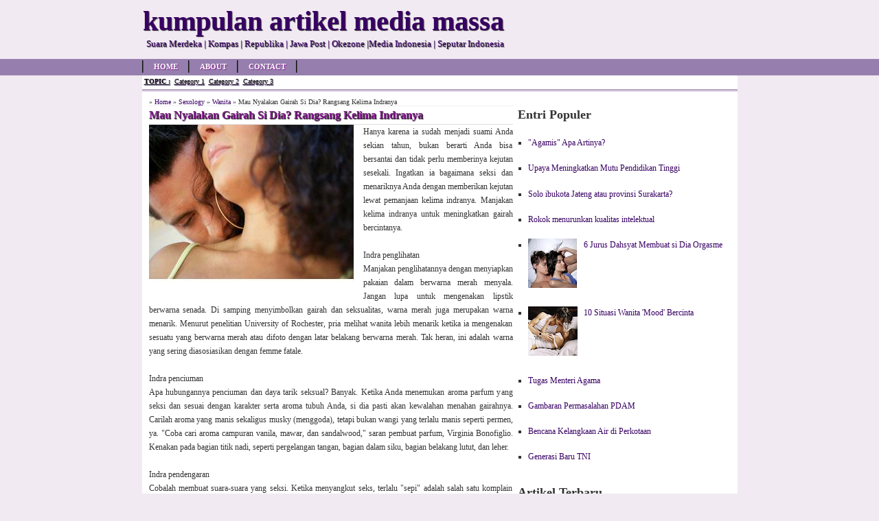

--- FILE ---
content_type: text/html; charset=UTF-8
request_url: http://artikel-media.blogspot.com/2010/12/mau-nyalakan-gairah-si-dia-rangsang.html
body_size: 13615
content:
<!DOCTYPE html>
<html dir='ltr' xmlns='http://www.w3.org/1999/xhtml' xmlns:b='http://www.google.com/2005/gml/b' xmlns:data='http://www.google.com/2005/gml/data' xmlns:expr='http://www.google.com/2005/gml/expr'>
<head>
<link href='https://www.blogger.com/static/v1/widgets/2944754296-widget_css_bundle.css' rel='stylesheet' type='text/css'/>
<title>Mau Nyalakan Gairah Si Dia? Rangsang Kelima Indranya</title>
<meta content='Mau Nyalakan Gairah Si Dia? Rangsang Kelima Indranya' name='keywords'/>
<meta content='general' name='rating'/>
<meta content='global' name='distribution'/>
<meta content='follow,all' name='robots'/>
<meta content='always' name='revisit-after'/>
<meta content='safe for kids.' name='rating'/>
<meta content='public' name='doc-type'/>
<style id='page-skin-1' type='text/css'><!--
html,body,div,span,applet,object,iframe,p,blockquote,pre,a,abbr,acronym,address,big,cite,code,del,dfn,em,font,ins,kbd,q,s,samp,small,strike,strong,sub,sup,tt,var,b,u,i,center,dl,dt,dd,fieldset,form,label,legend,table,caption,tbody,tfoot,thead,tr,th,td{border:0;font-size:100%;margin:0;outline:0;padding:0;vertical-align:baselinebaseline}body{background:none repeat scroll 0 0 #F1EAF2;color:#333;font-family:Verdana, Georgia, Serif}a:link,a:visited{color:#380063;text-decoration:none}a:hover{color:red;text-shadow:1px 1px 2px #333}a img{border-width:0}#header-wrapper{height:86px;width:100%}#header-inner{background-position:center;margin-left:auto;margin-right:auto}#header{height:86px;margin:0 auto;padding:0;width:865px}#header h1,#header p{color:#380063;font-size:40px;font-weight:700;margin:0;padding-top:7px;text-shadow:1px 1px 1px #333}#header .description{color:#380063;font-size:13px;font-weight:400;line-height:1.5em;margin:0;padding:0 5px;text-shadow:1px 1px 1px #333}#outer-wrapper{background:none repeat scroll 0 0 #fff;font-size:12px;margin:0 auto;min-height:500px;padding:10px;text-align:left;width:847px}#main-wrapper{float:left;margin:0;overflow:hidden;width:532px}#sidebar-wrapper{float:left;overflow:hidden;padding-left:5px;width:310px;word-wrap:break-word}.menuku{background:none repeat scroll 0 0 #967FAE;height:24px;width:100%}.menuatas{height:24px;margin:0 auto;width:867px}.menuatas2{background:#fff;border-bottom:3px double #967FAE;height:20px;margin:0 auto;width:867px}#credits-footer{color:#fff;font-size:12px;font-weight:400;height:20px;margin:0 auto;padding:10px;text-align:center;text-shadow:1px 1px 1px #000;width:847px}ul.topnav{border-left:1px solid #111;border-right:1px solid #4e4e4e;float:left;font-size:11px;font-weight:700;line-height:18px;list-style:none;margin:2px 0 0;padding:0;text-transform:uppercase}ul.topnav li{border-left:1px solid #4e4e4e;border-right:1px solid #111;float:left;margin:0;padding:0 15px}ul.topnav2{float:left;font-size:10px;font-weight:200;line-height:18px;list-style:none;margin:0;padding:0}ul.topnav2 li{float:left;margin:0;padding:0 3px}#credits-footer,#credits-footer a,ul.topnav li a,ul.topnav li a:visited{color:#fff;text-shadow:1px 1px 1px #861b8f}ul.topnav li a:hover{color:red;text-decoration:underline}ul.topnav2 li,ul.topnav2 li a,ul.topnav2 li a:visited{color:#000;text-decoration:underline;text-shadow:1px 1px 1px #967FAE}.post{width:530px}ul.topnav2 li a:hover{color:red;text-decoration:none}.post h2,.post h1{border-bottom:1px solid #ddd;color:#861b8f;font-size:16px;font-weight:700;line-height:26px;margin:0;text-shadow:1px 1px 1px #000}.post-body em,u,b,strong{font-style:normal;font-weight:400;text-decoration:none}.post-body{-khtml-user-select:none;-moz-user-select:none;-o-user-select:none;display:block;font-size:12px;line-height:20px;margin:0;text-align:justify;unselectable:on;user-select:none}#blog-pager-newer-link,#blog-pager-older-link,#blog-pager,#navbar-iframe,#navbar,.feed-links,h2.date-header{display:none!important}.sidebar h3{border-bottom:1px solid #ddd;color:#861b8f;font-size:14px;font-weight:700;line-height:26px;margin:0;text-shadow:1px 1px 1px #000;width:310px}.sidebar{line-height:1.5em}.sidebar ul{list-style-type:square;margin:0 0 0 10px;padding:0}.sidebar ul li{font-size:12px;line-height:18px;margin:0;padding:0}.sidebar ul li a{font-size:12px}.sidebar ul li a:hover{text-decoration:underline}.sidebar .widget-content{margin-bottom:4px;padding-left:5px}.sidebar .widget{margin:0 0 10px;padding-bottom:4px}#rel-posts{font:12px Verdana;margin-top:10px}#rel-posts h2{font-weight:400;margin:0;padding:0}#rel-posts a{font-size:12px;text-decoration:none}#rel-posts ul{list-style-type:square;margin:0;padding:0}#rel-posts ul li{display:block;line-height:2em}#credit{background:#967FAE;border-top:2px solid #861b8f;clear:both;height:auto;margin:0;padding:2px 0 0;width:100%}
--></style>
<script type='text/javascript'>var thumbnail_mode = "no-float" ; summary_noimg = 340; summary_img = 300; img_thumb_height = 0; img_thumb_width = 0;</script>
<script type='text/javascript'>
 //<![CDATA[
function createSummaryAndThumb(a){var b=document.getElementById(a);var c="";var d=b.getElementsByTagName("img");var e=summary_noimg;if(d.length>=1){c='<span style="display:none;float:left; padding:5px;"><img src="'+d[0].src+'" width="'+img_thumb_width+'px" height="'+img_thumb_height+'px"/></span>';e=summary_img}var f=c+"<div>"+removeHtmlTag(b.innerHTML,e)+"</div>";b.innerHTML=f}function removeHtmlTag(a,b){if(a.indexOf("<")!=-1){var c=a.split("<");for(var d=0;d<c.length;d++){if(c[d].indexOf(">")!=-1){c[d]=c[d].substring(c[d].indexOf(">")+1,c[d].length)}}a=c.join("")}b=b<a.length-1?b:a.length-2;while(a.charAt(b-1)!=" "&&a.indexOf(" ",b)!=-1)b++;a=a.substring(0,b-1);return a+"..."} 
//]]>
</script>
<script type='text/javascript'> 
//<![CDATA[
var relatedTitles=new Array();var relatedTitlesNum=0;var relatedUrls=new Array();function related_results_labels(c){for(var b=0;b<c.feed.entry.length;b++){var d=c.feed.entry[b];relatedTitles[relatedTitlesNum]=d.title.$t;for(var a=0;a<d.link.length;a++){if(d.link[a].rel=="alternate"){relatedUrls[relatedTitlesNum]=d.link[a].href;relatedTitlesNum++;break}}}}function removeRelatedDuplicates(){var b=new Array(0);var c=new Array(0);for(var a=0;a<relatedUrls.length;a++){if(!contains(b,relatedUrls[a])){b.length+=1;b[b.length-1]=relatedUrls[a];c.length+=1;c[c.length-1]=relatedTitles[a]}}relatedTitles=c;relatedUrls=b}function contains(b,d){for(var c=0;c<b.length;c++){if(b[c]==d){return true}}return false}function printRelatedLabels(){var b=Math.floor((relatedTitles.length-1)*Math.random());var a=0;document.write("<ul>");while(a<relatedTitles.length&&a<20){document.write('<li><a href="'+relatedUrls[b]+'">'+relatedTitles[b]+"</a></li>");if(b<relatedTitles.length-1){b++}else{b=0}a++}document.write("</ul>")}; //]]></script>
<script type='text/javascript'> //<![CDATA[ if (top.location != location) top.location.href = document.location.href ; 
//]]> 
</script>
<link href='https://www.blogger.com/dyn-css/authorization.css?targetBlogID=6950080326515171365&amp;zx=dec17f20-8dab-4ec3-8886-d35096cbe8db' media='none' onload='if(media!=&#39;all&#39;)media=&#39;all&#39;' rel='stylesheet'/><noscript><link href='https://www.blogger.com/dyn-css/authorization.css?targetBlogID=6950080326515171365&amp;zx=dec17f20-8dab-4ec3-8886-d35096cbe8db' rel='stylesheet'/></noscript>
<meta name='google-adsense-platform-account' content='ca-host-pub-1556223355139109'/>
<meta name='google-adsense-platform-domain' content='blogspot.com'/>

</head>
<!-- <body> <b:section id="navbar" class="navbar" maxwidgets="1" showaddelement="no"> <b:widget type="Navbar" id="Navbar1" locked="yes"/> </b:section> <div></div> --><body><div id='header-wrapper'><div id='header'><div id='topheader'><div class='headerleft section' id='headerleft'><div class='widget Header' data-version='1' id='Header1'><div id='header-inner'><div class='titlewrapper'><p class='title'>kumpulan artikel media massa</p></div><div class='descriptionwrapper'><p class='description'><span>Suara Merdeka | Kompas | Republika | Jawa Post | Okezone |Media Indonesia | Seputar Indonesia</span></p></div></div></div></div>
</div></div><div class='menuku'><div class='menuatas'><ul class='topnav'><li><a href='/' rel='nofollow' title='Home'>Home</a></li><li><a href='#' title='About'>About</a></li><li><a href='#' title='Contact'>Contact</a></li></ul></div><div class='clear'></div></div><div class='menuatas2'><ul class='topnav2'><li style='font-weight:bold;'>TOPIC :</li><li><a href='/' rel='nofollow' title='Category 1'>Category 1</a></li><li><a href='#' title='Category 2'>Category 2</a></li><li><a href='#' title='Category 3'>Category 3</a></li></ul></div><div id='outer-wrapper'><div id='main-wrapper'><div class='contentleft section' id='contentleft'><div class='widget Blog' data-version='1' id='Blog1'>
<div class='blog-posts hfeed'>
<!--Can't find substitution for tag [defaultAdStart]-->
 <div class="date-outer"> 
<h2 class='date-header'><span>15 Desember 2010</span></h2> <div class="date-posts"> <div class='post-outer'>
<div class='post hentry uncustomized-post-template'>
<div style='border-bottom:1px solid #eee;font-size:10px'>&#187; <a href='http://artikel-media.blogspot.com/'>Home</a> &#187; 
<a href='http://artikel-media.blogspot.com/search/label/Sexology' rel='nofollow'>Sexology</a> &#187;
<a href='http://artikel-media.blogspot.com/search/label/Wanita' rel='nofollow'>Wanita</a> &#187; Mau Nyalakan Gairah Si Dia? Rangsang Kelima Indranya</div><h1 class='post-title entry-title'>Mau Nyalakan Gairah Si Dia? Rangsang Kelima Indranya</h1><div class='post-header-line-1'></div><div class='post-body entry-content'>
<div class="separator" style="clear: both; text-align: center;"><a href="https://blogger.googleusercontent.com/img/b/R29vZ2xl/AVvXsEhoWk_fGfQI15BAFPPYAi3zKNNVsmBxB0MhSFKxj7dGO1s4sSLhRe-rBcI4jPYzjUnekqPHg1zcV9el5QWdkUiizlRMOFU_F9lqrNtivJLk057pAkHuQb3i31FgMCDQF0K7H234PH5nhdU/s1600/indra.JPG" imageanchor="1" style="clear: left; float: left; margin-bottom: 1em; margin-right: 1em;"><img border="0" src="https://blogger.googleusercontent.com/img/b/R29vZ2xl/AVvXsEhoWk_fGfQI15BAFPPYAi3zKNNVsmBxB0MhSFKxj7dGO1s4sSLhRe-rBcI4jPYzjUnekqPHg1zcV9el5QWdkUiizlRMOFU_F9lqrNtivJLk057pAkHuQb3i31FgMCDQF0K7H234PH5nhdU/s1600/indra.JPG" /></a></div><div style="text-align: justify;">Hanya karena ia sudah menjadi suami Anda sekian tahun, bukan berarti  Anda bisa bersantai dan tidak perlu memberinya kejutan sesekali.  Ingatkan ia bagaimana seksi dan menariknya Anda dengan memberikan  kejutan lewat pemanjaan kelima indranya. Manjakan kelima indranya untuk  meningkatkan gairah bercintanya. <br />
<br />
<strong>Indra penglihatan</strong><br />
Manjakan  penglihatannya dengan menyiapkan pakaian dalam berwarna merah menyala.  Jangan lupa untuk mengenakan lipstik berwarna senada. Di samping  menyimbolkan gairah dan seksualitas, warna merah juga merupakan warna  menarik. Menurut penelitian University of Rochester, pria melihat wanita  lebih menarik ketika ia mengenakan sesuatu yang berwarna merah atau  difoto dengan latar belakang berwarna merah. Tak heran, ini adalah warna  yang sering diasosiasikan dengan <em>femme fatale</em>. <br />
<br />
<strong>Indra penciuman</strong><br />
Apa  hubungannya penciuman dan daya tarik seksual? Banyak. Ketika Anda  menemukan aroma parfum yang seksi dan sesuai dengan karakter serta aroma  tubuh Anda, si dia pasti akan kewalahan menahan gairahnya. Carilah  aroma yang manis sekaligus <em>musky </em>(menggoda), tetapi bukan wangi yang terlalu manis seperti permen, ya. "Coba cari aroma campuran vanila, mawar, dan <em>sandalwood</em>,"  saran pembuat parfum, Virginia Bonofiglio. Kenakan pada bagian titik  nadi, seperti pergelangan tangan, bagian dalam siku, bagian belakang  lutut, dan leher. <br />
<br />
<strong>Indra pendengaran</strong><br />
Cobalah  membuat suara-suara yang seksi. Ketika menyangkut seks, terlalu "sepi"  adalah salah satu komplain tersering yang diutarakan pria terhadap  wanitanya. Anda tak perlu terlalu "berisik", tetapi kata-kata apresiatif  atau menunjukkan bahwa ia sudah benar, seperti, "Iya, di sana, Sayang",  lenguhan, atau desahan pun sudah cukup membuat si dia melihat Anda  sangat seksi. Tak heran ia akan merindu waktu untuk "beradu jurus" lagi  dengan Anda. <br />
<br />
Ingin bermain lebih seru? Coba ucapkan kata-kata nakal. "Yang bikin ucapan nakal malah membuat si pria <em>ilfil </em>adalah ketika wanita tidak berani terlalu ekspresif," ungkap Tracey Cox, ahli seks dan penulis <em>Super Sex</em>.  Jadi, jika Anda tipe orang yang lebih ingin terlihat "suci dan  baik-baik" di muka umum, keluarkanlah sisi liar Anda di kamar tidur. <br />
<strong><br />
Indra peraba</strong><br />
Berpelukan  di atas tempat tidur bisa jadi salah satu cara yang menyenangkan.  Ketika tubuh Anda dan dia pepat menyatu, otak akan memproduksi hormon  oksitosin, yang membuat Anda merasa sangat mencintai dia. "Meski pria  tak memiliki hormon oksitosin sebanyak wanita, level mereka akan terus  meningkat saat mereka merasakan sentuhan dan afeksi lebih banyak," urai  Donna Raskin, penulis <em>Good Loving. </em><br />
<br />
<strong>Indra pengecap</strong><br />
Menyuapinya  cokelat sudah menjadi hal yang sensual di matanya. Rasa cokelat itu  sendiri saja sudah bisa memproduksi serotonin dalam otak. Serotonin  adalah hormon yang memicu perasaan rileks dan kepuasan. "Cokelat  sepertinya mampu memproduksi perasaan seperti Anda sedang jatuh cinta,"  ujar Scott Isaacs, ahli endokrin asal Atlanta.</div><div style="text-align: justify;"><br />
</div><div style="text-align: justify;">kompas female 14 desember 2010 </div></div><div class='post-footer'>
<div class='post-footer-line post-footer-line-1'>
<div class='postmeta'>
Thank You!
</div>
</div>
<div class='post-footer-line post-footer-line-3'>
<div id='rel-posts'>
<h2><a href='http://artikel-media.blogspot.com/2010/12/mau-nyalakan-gairah-si-dia-rangsang.html' rel='bookmark' title='Mau Nyalakan Gairah Si Dia? Rangsang Kelima Indranya'>Mau Nyalakan Gairah Si Dia? Rangsang Kelima Indranya</a></h2><h5>Related Posts :</h5><ul><li>
<script src='/feeds/posts/default/-/Sexology?alt=json-in-script&callback=related_results_labels&max-results=10' type='text/javascript'></script>
<script src='/feeds/posts/default/-/Wanita?alt=json-in-script&callback=related_results_labels&max-results=10' type='text/javascript'></script></li></ul><script type='text/javascript'> removeRelatedDuplicates(); printRelatedLabels();</script>
</div></div></div>
</div>
</div>
 </div></div> 
<!--Can't find substitution for tag [adEnd]-->
</div>
<div class='post-feeds'>
</div>
</div></div></div><div id='sidebar-wrapper'><div class='sidebar section' id='sidebar'><div class='widget PopularPosts' data-version='1' id='PopularPosts1'>
<h2>Entri Populer</h2>
<div class='widget-content popular-posts'>
<ul>
<li>
<div class='item-thumbnail-only'>
<div class='item-title'><a href='http://artikel-media.blogspot.com/2010/02/agamis-apa-artinya.html'>"Agamis" Apa Artinya?</a></div>
</div>
<div style='clear: both;'></div>
</li>
<li>
<div class='item-thumbnail-only'>
<div class='item-title'><a href='http://artikel-media.blogspot.com/2010/04/upaya-meningkatkan-mutu-pendidikan.html'>Upaya Meningkatkan Mutu Pendidikan Tinggi</a></div>
</div>
<div style='clear: both;'></div>
</li>
<li>
<div class='item-thumbnail-only'>
<div class='item-title'><a href='http://artikel-media.blogspot.com/2010/03/solo-ibukota-jateng-atau-provinsi.html'>Solo ibukota Jateng atau provinsi Surakarta?</a></div>
</div>
<div style='clear: both;'></div>
</li>
<li>
<div class='item-thumbnail-only'>
<div class='item-title'><a href='http://artikel-media.blogspot.com/2010/05/rokok-menurunkan-kualitas-intelektual.html'>Rokok menurunkan kualitas intelektual</a></div>
</div>
<div style='clear: both;'></div>
</li>
<li>
<div class='item-thumbnail-only'>
<div class='item-thumbnail'>
<a href='http://artikel-media.blogspot.com/2011/01/6-jurus-dahsyat-membuat-si-dia-orgasme.html' target='_blank'>
<img alt='' border='0' src='https://blogger.googleusercontent.com/img/b/R29vZ2xl/AVvXsEhQCm8hyh74q1hwf7grAD7eLcBlmues4908VPCp5LNgtGAYz4-26U2j2SB_YqLJY8gK_ZkntMV0O0OvQkcJ6nzFeWzEjvuSjZwFEbAjhlNyA0MxhZYWjKwgBcVziuSENOhyg-fu6Z3q_Xg/w72-h72-p-k-no-nu/puting+payudara.JPG'/>
</a>
</div>
<div class='item-title'><a href='http://artikel-media.blogspot.com/2011/01/6-jurus-dahsyat-membuat-si-dia-orgasme.html'>6 Jurus Dahsyat Membuat si Dia Orgasme</a></div>
</div>
<div style='clear: both;'></div>
</li>
<li>
<div class='item-thumbnail-only'>
<div class='item-thumbnail'>
<a href='http://artikel-media.blogspot.com/2010/12/10-situasi-wanita-mood-bercinta.html' target='_blank'>
<img alt='' border='0' src='https://blogger.googleusercontent.com/img/b/R29vZ2xl/AVvXsEgUxN9WzdPmIlQCc5_-auZyXcDeJHkoyZEx3rzs18CYjODb3ZrzJ9mPcij3oe71qtUQWpx79xrPqpWG7FQD3TWR5TKUtvZFsE4dl1CrWkRIKE4AVMhNh5p59dEEnKGSXsKDQXCLiogxttU/w72-h72-p-k-no-nu/gak+mood.JPG'/>
</a>
</div>
<div class='item-title'><a href='http://artikel-media.blogspot.com/2010/12/10-situasi-wanita-mood-bercinta.html'>10 Situasi Wanita 'Mood' Bercinta</a></div>
</div>
<div style='clear: both;'></div>
</li>
<li>
<div class='item-thumbnail-only'>
<div class='item-title'><a href='http://artikel-media.blogspot.com/2009/10/tugas-menteri-agama.html'>Tugas Menteri Agama</a></div>
</div>
<div style='clear: both;'></div>
</li>
<li>
<div class='item-thumbnail-only'>
<div class='item-title'><a href='http://artikel-media.blogspot.com/2010/12/gambaran-permasalahan-pdam.html'>Gambaran Permasalahan PDAM</a></div>
</div>
<div style='clear: both;'></div>
</li>
<li>
<div class='item-thumbnail-only'>
<div class='item-title'><a href='http://artikel-media.blogspot.com/2010/03/bencana-kelangkaan-air-di-perkotaan.html'>Bencana Kelangkaan Air di Perkotaan</a></div>
</div>
<div style='clear: both;'></div>
</li>
<li>
<div class='item-thumbnail-only'>
<div class='item-title'><a href='http://artikel-media.blogspot.com/2009/10/generasi-baru-tni.html'>Generasi Baru TNI</a></div>
</div>
<div style='clear: both;'></div>
</li>
</ul>
<div class='clear'></div>
</div>
</div><div class='widget HTML' data-version='1' id='HTML1'>
<h2 class='title'>Artikel Terbaru</h2>
<div class='widget-content'>
<script src="http://ajax.googleapis.com/ajax/libs/jquery/1.3.2/jquery.min.js" type="text/javascript"></script>
<style type="text/css" media="screen">
<!--

#spylist {
overflow:hidden;
margin-top:5px;
padding:0px 0px;
height:350px;
}
#spylist ul{
width:350px;
overflow:hidden;
list-style-type: none;
padding: 0px 0px;
margin:0px 0px;
}
#spylist li {
width:208px;
padding: 5px 5px;
margin:0px 0px 5px 0px;
list-style-type:none;
float:none;
height:70px;
overflow: hidden;
background:#fff url(http://dl.getdropbox.com/u/708209/scriptabufarhan/recentspy/post.jpg) repeat-x;
border:1px solid #ddd;
}

#spylist li a {
text-decoration:none;
color:#4B545B;
font-size:11px;
height:18px;
overflow:hidden;
margin:0px 0px;
padding:0px 0px 2px 0px;
}
#spylist li img {
float:left;
margin-right:5px;
background:#EFEFEF;
border:0;
}
.spydate{
overflow:hidden;
font-size:10px;
color:#0284C2;
padding:2px 0px;
margin:1px 0px 0px 0px;
height:15px;
font-family:Tahoma,Arial,verdana, sans-serif;
}

.spycomment{
overflow:hidden;
font-family:Tahoma,Arial,verdana, sans-serif;
font-size:10px;
color:#262B2F;
padding:0px 0px;
margin:0px 0px;
}

-->
</style>

<script language='javascript'>

imgr = new Array();

imgr[0] = "http://i43.tinypic.com/orpg0m.jpg";

imgr[1] = "http://i43.tinypic.com/orpg0m.jpg";

imgr[2] = "http://i43.tinypic.com/orpg0m.jpg";

imgr[3] = "http://i43.tinypic.com/orpg0m.jpg";

imgr[4] = "http://i43.tinypic.com/orpg0m.jpg";
showRandomImg = true;

boxwidth = 400;

cellspacing = 6;

borderColor = "#232c35";

bgTD = "#000000";

thumbwidth = 70;

thumbheight = 70;

fntsize = 12;

acolor = "#666";

aBold = true;

icon = " ";

text = "comments";

showPostDate = true;

summaryPost = 40;

summaryFontsize = 10;

summaryColor = "#666";

icon2 = " ";

numposts = 100;

home_page = "http://artikel-media.blogspot.com/";

limitspy=4
intervalspy=4000

</script>

<div id="spylist">
<script src='http://dl.getdropbox.com/u/708209/scriptabufarhan/recentspy/recentpostthumbspy-min.js' type='text/javascript'></script>
</div>
</div>
<div class='clear'></div>
</div><div class='widget BlogArchive' data-version='1' id='BlogArchive1'><h3>Blog Archive</h3><div class='widget-content'>
<div style='overflow:auto; width:ancho; height:200px;'>
<div id='ArchiveList'><div id='BlogArchive1_ArchiveList'><ul class='hierarchy'><li class='archivedate collapsed'><a class='toggle' href='javascript:void(0)'><span class='zippy'>&#9658;&#160;</span></a><a class='post-count-link' href='http://artikel-media.blogspot.com/2012/'>2012</a><span class='post-count' dir='ltr'>(14)</span><ul class='hierarchy'><li class='archivedate collapsed'><a class='toggle' href='javascript:void(0)'><span class='zippy'>&#9658;&#160;</span></a><a class='post-count-link' href='http://artikel-media.blogspot.com/2012/02/'>Februari</a><span class='post-count' dir='ltr'>(8)</span><ul class='hierarchy'><li class='archivedate collapsed'><a class='toggle' href='javascript:void(0)'><span class='zippy'>&#9658;&#160;</span></a><a class='post-count-link' href='http://artikel-media.blogspot.com/2012_02_01_archive.html'>Feb 01</a><span class='post-count' dir='ltr'>(8)</span></li></ul></li></ul><ul class='hierarchy'><li class='archivedate collapsed'><a class='toggle' href='javascript:void(0)'><span class='zippy'>&#9658;&#160;</span></a><a class='post-count-link' href='http://artikel-media.blogspot.com/2012/01/'>Januari</a><span class='post-count' dir='ltr'>(6)</span><ul class='hierarchy'><li class='archivedate collapsed'><a class='toggle' href='javascript:void(0)'><span class='zippy'>&#9658;&#160;</span></a><a class='post-count-link' href='http://artikel-media.blogspot.com/2012_01_02_archive.html'>Jan 02</a><span class='post-count' dir='ltr'>(6)</span></li></ul></li></ul></li></ul><ul class='hierarchy'><li class='archivedate collapsed'><a class='toggle' href='javascript:void(0)'><span class='zippy'>&#9658;&#160;</span></a><a class='post-count-link' href='http://artikel-media.blogspot.com/2011/'>2011</a><span class='post-count' dir='ltr'>(298)</span><ul class='hierarchy'><li class='archivedate collapsed'><a class='toggle' href='javascript:void(0)'><span class='zippy'>&#9658;&#160;</span></a><a class='post-count-link' href='http://artikel-media.blogspot.com/2011/12/'>Desember</a><span class='post-count' dir='ltr'>(63)</span><ul class='hierarchy'><li class='archivedate collapsed'><a class='toggle' href='javascript:void(0)'><span class='zippy'>&#9658;&#160;</span></a><a class='post-count-link' href='http://artikel-media.blogspot.com/2011_12_22_archive.html'>Des 22</a><span class='post-count' dir='ltr'>(10)</span></li></ul><ul class='hierarchy'><li class='archivedate collapsed'><a class='toggle' href='javascript:void(0)'><span class='zippy'>&#9658;&#160;</span></a><a class='post-count-link' href='http://artikel-media.blogspot.com/2011_12_14_archive.html'>Des 14</a><span class='post-count' dir='ltr'>(12)</span></li></ul><ul class='hierarchy'><li class='archivedate collapsed'><a class='toggle' href='javascript:void(0)'><span class='zippy'>&#9658;&#160;</span></a><a class='post-count-link' href='http://artikel-media.blogspot.com/2011_12_13_archive.html'>Des 13</a><span class='post-count' dir='ltr'>(15)</span></li></ul><ul class='hierarchy'><li class='archivedate collapsed'><a class='toggle' href='javascript:void(0)'><span class='zippy'>&#9658;&#160;</span></a><a class='post-count-link' href='http://artikel-media.blogspot.com/2011_12_11_archive.html'>Des 11</a><span class='post-count' dir='ltr'>(20)</span></li></ul><ul class='hierarchy'><li class='archivedate collapsed'><a class='toggle' href='javascript:void(0)'><span class='zippy'>&#9658;&#160;</span></a><a class='post-count-link' href='http://artikel-media.blogspot.com/2011_12_01_archive.html'>Des 01</a><span class='post-count' dir='ltr'>(6)</span></li></ul></li></ul><ul class='hierarchy'><li class='archivedate collapsed'><a class='toggle' href='javascript:void(0)'><span class='zippy'>&#9658;&#160;</span></a><a class='post-count-link' href='http://artikel-media.blogspot.com/2011/07/'>Juli</a><span class='post-count' dir='ltr'>(3)</span><ul class='hierarchy'><li class='archivedate collapsed'><a class='toggle' href='javascript:void(0)'><span class='zippy'>&#9658;&#160;</span></a><a class='post-count-link' href='http://artikel-media.blogspot.com/2011_07_11_archive.html'>Jul 11</a><span class='post-count' dir='ltr'>(3)</span></li></ul></li></ul><ul class='hierarchy'><li class='archivedate collapsed'><a class='toggle' href='javascript:void(0)'><span class='zippy'>&#9658;&#160;</span></a><a class='post-count-link' href='http://artikel-media.blogspot.com/2011/06/'>Juni</a><span class='post-count' dir='ltr'>(26)</span><ul class='hierarchy'><li class='archivedate collapsed'><a class='toggle' href='javascript:void(0)'><span class='zippy'>&#9658;&#160;</span></a><a class='post-count-link' href='http://artikel-media.blogspot.com/2011_06_24_archive.html'>Jun 24</a><span class='post-count' dir='ltr'>(21)</span></li></ul><ul class='hierarchy'><li class='archivedate collapsed'><a class='toggle' href='javascript:void(0)'><span class='zippy'>&#9658;&#160;</span></a><a class='post-count-link' href='http://artikel-media.blogspot.com/2011_06_21_archive.html'>Jun 21</a><span class='post-count' dir='ltr'>(1)</span></li></ul><ul class='hierarchy'><li class='archivedate collapsed'><a class='toggle' href='javascript:void(0)'><span class='zippy'>&#9658;&#160;</span></a><a class='post-count-link' href='http://artikel-media.blogspot.com/2011_06_14_archive.html'>Jun 14</a><span class='post-count' dir='ltr'>(4)</span></li></ul></li></ul><ul class='hierarchy'><li class='archivedate collapsed'><a class='toggle' href='javascript:void(0)'><span class='zippy'>&#9658;&#160;</span></a><a class='post-count-link' href='http://artikel-media.blogspot.com/2011/03/'>Maret</a><span class='post-count' dir='ltr'>(22)</span><ul class='hierarchy'><li class='archivedate collapsed'><a class='toggle' href='javascript:void(0)'><span class='zippy'>&#9658;&#160;</span></a><a class='post-count-link' href='http://artikel-media.blogspot.com/2011_03_27_archive.html'>Mar 27</a><span class='post-count' dir='ltr'>(6)</span></li></ul><ul class='hierarchy'><li class='archivedate collapsed'><a class='toggle' href='javascript:void(0)'><span class='zippy'>&#9658;&#160;</span></a><a class='post-count-link' href='http://artikel-media.blogspot.com/2011_03_01_archive.html'>Mar 01</a><span class='post-count' dir='ltr'>(16)</span></li></ul></li></ul><ul class='hierarchy'><li class='archivedate collapsed'><a class='toggle' href='javascript:void(0)'><span class='zippy'>&#9658;&#160;</span></a><a class='post-count-link' href='http://artikel-media.blogspot.com/2011/02/'>Februari</a><span class='post-count' dir='ltr'>(64)</span><ul class='hierarchy'><li class='archivedate collapsed'><a class='toggle' href='javascript:void(0)'><span class='zippy'>&#9658;&#160;</span></a><a class='post-count-link' href='http://artikel-media.blogspot.com/2011_02_20_archive.html'>Feb 20</a><span class='post-count' dir='ltr'>(12)</span></li></ul><ul class='hierarchy'><li class='archivedate collapsed'><a class='toggle' href='javascript:void(0)'><span class='zippy'>&#9658;&#160;</span></a><a class='post-count-link' href='http://artikel-media.blogspot.com/2011_02_18_archive.html'>Feb 18</a><span class='post-count' dir='ltr'>(11)</span></li></ul><ul class='hierarchy'><li class='archivedate collapsed'><a class='toggle' href='javascript:void(0)'><span class='zippy'>&#9658;&#160;</span></a><a class='post-count-link' href='http://artikel-media.blogspot.com/2011_02_17_archive.html'>Feb 17</a><span class='post-count' dir='ltr'>(32)</span></li></ul><ul class='hierarchy'><li class='archivedate collapsed'><a class='toggle' href='javascript:void(0)'><span class='zippy'>&#9658;&#160;</span></a><a class='post-count-link' href='http://artikel-media.blogspot.com/2011_02_15_archive.html'>Feb 15</a><span class='post-count' dir='ltr'>(9)</span></li></ul></li></ul><ul class='hierarchy'><li class='archivedate collapsed'><a class='toggle' href='javascript:void(0)'><span class='zippy'>&#9658;&#160;</span></a><a class='post-count-link' href='http://artikel-media.blogspot.com/2011/01/'>Januari</a><span class='post-count' dir='ltr'>(120)</span><ul class='hierarchy'><li class='archivedate collapsed'><a class='toggle' href='javascript:void(0)'><span class='zippy'>&#9658;&#160;</span></a><a class='post-count-link' href='http://artikel-media.blogspot.com/2011_01_18_archive.html'>Jan 18</a><span class='post-count' dir='ltr'>(25)</span></li></ul><ul class='hierarchy'><li class='archivedate collapsed'><a class='toggle' href='javascript:void(0)'><span class='zippy'>&#9658;&#160;</span></a><a class='post-count-link' href='http://artikel-media.blogspot.com/2011_01_09_archive.html'>Jan 09</a><span class='post-count' dir='ltr'>(18)</span></li></ul><ul class='hierarchy'><li class='archivedate collapsed'><a class='toggle' href='javascript:void(0)'><span class='zippy'>&#9658;&#160;</span></a><a class='post-count-link' href='http://artikel-media.blogspot.com/2011_01_08_archive.html'>Jan 08</a><span class='post-count' dir='ltr'>(1)</span></li></ul><ul class='hierarchy'><li class='archivedate collapsed'><a class='toggle' href='javascript:void(0)'><span class='zippy'>&#9658;&#160;</span></a><a class='post-count-link' href='http://artikel-media.blogspot.com/2011_01_07_archive.html'>Jan 07</a><span class='post-count' dir='ltr'>(13)</span></li></ul><ul class='hierarchy'><li class='archivedate collapsed'><a class='toggle' href='javascript:void(0)'><span class='zippy'>&#9658;&#160;</span></a><a class='post-count-link' href='http://artikel-media.blogspot.com/2011_01_06_archive.html'>Jan 06</a><span class='post-count' dir='ltr'>(34)</span></li></ul><ul class='hierarchy'><li class='archivedate collapsed'><a class='toggle' href='javascript:void(0)'><span class='zippy'>&#9658;&#160;</span></a><a class='post-count-link' href='http://artikel-media.blogspot.com/2011_01_05_archive.html'>Jan 05</a><span class='post-count' dir='ltr'>(1)</span></li></ul><ul class='hierarchy'><li class='archivedate collapsed'><a class='toggle' href='javascript:void(0)'><span class='zippy'>&#9658;&#160;</span></a><a class='post-count-link' href='http://artikel-media.blogspot.com/2011_01_04_archive.html'>Jan 04</a><span class='post-count' dir='ltr'>(28)</span></li></ul></li></ul></li></ul><ul class='hierarchy'><li class='archivedate expanded'><a class='toggle' href='javascript:void(0)'><span class='zippy toggle-open'>&#9660;&#160;</span></a><a class='post-count-link' href='http://artikel-media.blogspot.com/2010/'>2010</a><span class='post-count' dir='ltr'>(2453)</span><ul class='hierarchy'><li class='archivedate expanded'><a class='toggle' href='javascript:void(0)'><span class='zippy toggle-open'>&#9660;&#160;</span></a><a class='post-count-link' href='http://artikel-media.blogspot.com/2010/12/'>Desember</a><span class='post-count' dir='ltr'>(501)</span><ul class='hierarchy'><li class='archivedate collapsed'><a class='toggle' href='javascript:void(0)'><span class='zippy'>&#9658;&#160;</span></a><a class='post-count-link' href='http://artikel-media.blogspot.com/2010_12_30_archive.html'>Des 30</a><span class='post-count' dir='ltr'>(23)</span></li></ul><ul class='hierarchy'><li class='archivedate collapsed'><a class='toggle' href='javascript:void(0)'><span class='zippy'>&#9658;&#160;</span></a><a class='post-count-link' href='http://artikel-media.blogspot.com/2010_12_29_archive.html'>Des 29</a><span class='post-count' dir='ltr'>(26)</span></li></ul><ul class='hierarchy'><li class='archivedate collapsed'><a class='toggle' href='javascript:void(0)'><span class='zippy'>&#9658;&#160;</span></a><a class='post-count-link' href='http://artikel-media.blogspot.com/2010_12_28_archive.html'>Des 28</a><span class='post-count' dir='ltr'>(24)</span></li></ul><ul class='hierarchy'><li class='archivedate collapsed'><a class='toggle' href='javascript:void(0)'><span class='zippy'>&#9658;&#160;</span></a><a class='post-count-link' href='http://artikel-media.blogspot.com/2010_12_27_archive.html'>Des 27</a><span class='post-count' dir='ltr'>(100)</span></li></ul><ul class='hierarchy'><li class='archivedate collapsed'><a class='toggle' href='javascript:void(0)'><span class='zippy'>&#9658;&#160;</span></a><a class='post-count-link' href='http://artikel-media.blogspot.com/2010_12_23_archive.html'>Des 23</a><span class='post-count' dir='ltr'>(26)</span></li></ul><ul class='hierarchy'><li class='archivedate collapsed'><a class='toggle' href='javascript:void(0)'><span class='zippy'>&#9658;&#160;</span></a><a class='post-count-link' href='http://artikel-media.blogspot.com/2010_12_22_archive.html'>Des 22</a><span class='post-count' dir='ltr'>(27)</span></li></ul><ul class='hierarchy'><li class='archivedate collapsed'><a class='toggle' href='javascript:void(0)'><span class='zippy'>&#9658;&#160;</span></a><a class='post-count-link' href='http://artikel-media.blogspot.com/2010_12_21_archive.html'>Des 21</a><span class='post-count' dir='ltr'>(20)</span></li></ul><ul class='hierarchy'><li class='archivedate collapsed'><a class='toggle' href='javascript:void(0)'><span class='zippy'>&#9658;&#160;</span></a><a class='post-count-link' href='http://artikel-media.blogspot.com/2010_12_20_archive.html'>Des 20</a><span class='post-count' dir='ltr'>(28)</span></li></ul><ul class='hierarchy'><li class='archivedate collapsed'><a class='toggle' href='javascript:void(0)'><span class='zippy'>&#9658;&#160;</span></a><a class='post-count-link' href='http://artikel-media.blogspot.com/2010_12_19_archive.html'>Des 19</a><span class='post-count' dir='ltr'>(38)</span></li></ul><ul class='hierarchy'><li class='archivedate collapsed'><a class='toggle' href='javascript:void(0)'><span class='zippy'>&#9658;&#160;</span></a><a class='post-count-link' href='http://artikel-media.blogspot.com/2010_12_18_archive.html'>Des 18</a><span class='post-count' dir='ltr'>(2)</span></li></ul><ul class='hierarchy'><li class='archivedate collapsed'><a class='toggle' href='javascript:void(0)'><span class='zippy'>&#9658;&#160;</span></a><a class='post-count-link' href='http://artikel-media.blogspot.com/2010_12_17_archive.html'>Des 17</a><span class='post-count' dir='ltr'>(22)</span></li></ul><ul class='hierarchy'><li class='archivedate collapsed'><a class='toggle' href='javascript:void(0)'><span class='zippy'>&#9658;&#160;</span></a><a class='post-count-link' href='http://artikel-media.blogspot.com/2010_12_16_archive.html'>Des 16</a><span class='post-count' dir='ltr'>(27)</span></li></ul><ul class='hierarchy'><li class='archivedate expanded'><a class='toggle' href='javascript:void(0)'><span class='zippy toggle-open'>&#9660;&#160;</span></a><a class='post-count-link' href='http://artikel-media.blogspot.com/2010_12_15_archive.html'>Des 15</a><span class='post-count' dir='ltr'>(22)</span><ul class='posts'><li><a href='http://artikel-media.blogspot.com/2010/12/handphone-pengikis-etika-dan-moral-kita.html'>Handphone, Pengikis Etika dan Moral Kita</a></li><li><a href='http://artikel-media.blogspot.com/2010/12/keresahan-sosial-politik-di-jogja.html'>Ke&#173;re&#173;sah&#173;an so&#173;si&#173;al po&#173;li&#173;tik di Jog&#173;ja</a></li><li><a href='http://artikel-media.blogspot.com/2010/12/waspadai-pembalasan-terorisme.html'>Waspadai Pembalasan Terorisme</a></li><li><a href='http://artikel-media.blogspot.com/2010/12/menolak-pembatasan-subsidi-bbm.html'>Menolak Pembatasan Subsidi BBM</a></li><li><a href='http://artikel-media.blogspot.com/2010/12/menjaga-kredibilitas-institusi-hukum.html'>Menjaga Kredibilitas Institusi Hukum</a></li><li><a href='http://artikel-media.blogspot.com/2010/12/haruskah-kembali-ke-dprd.html'>Haruskah Kembali ke DPRD?</a></li><li><a href='http://artikel-media.blogspot.com/2010/12/pemangku-kepentingan-subyek-demokrasi.html'>Pemangku Kepentingan, Subyek Demokrasi</a></li><li><a href='http://artikel-media.blogspot.com/2010/12/mau-nyalakan-gairah-si-dia-rangsang.html'>Mau Nyalakan Gairah Si Dia? Rangsang Kelima Indranya</a></li><li><a href='http://artikel-media.blogspot.com/2010/12/merajut-kembali-iptek-indonesia_15.html'>Merajut kembali Iptek Indonesia</a></li><li><a href='http://artikel-media.blogspot.com/2010/12/politik-indonesia-2011-masihkah.html'>Politik Indonesia 2011 masihkah Demokrasi Semu?</a></li><li><a href='http://artikel-media.blogspot.com/2010/12/demokrasi-ala-yogyakarta.html'>Demokrasi Ala Yogyakarta</a></li><li><a href='http://artikel-media.blogspot.com/2010/12/kesatuan-atau-federal.html'>Kesatuan atau Federal?</a></li><li><a href='http://artikel-media.blogspot.com/2010/12/multiplier-effect-jalan-tol-ungaran.html'>Multiplier Effect Jalan Tol Ungaran</a></li><li><a href='http://artikel-media.blogspot.com/2010/12/poin-penting-rpjmd-kota-lama.html'>Poin Penting RPJMD Kota Lama</a></li><li><a href='http://artikel-media.blogspot.com/2010/12/4-tips-sukses-oral-sex.html'>4 Tips Sukses Oral Sex</a></li><li><a href='http://artikel-media.blogspot.com/2010/12/di-balik-euforia-kegemilangan-indonesia.html'>Di Balik Euforia Kegemilangan Indonesia di Piala A...</a></li><li><a href='http://artikel-media.blogspot.com/2010/12/katanya-ya-gitu-sich.html'>Katanya Ya, Gitu Sich...!</a></li><li><a href='http://artikel-media.blogspot.com/2010/12/habibie-ainun-bagai-bunga-teratai.html'>Habibie-Ainun ; Bagai Bunga Teratai</a></li><li><a href='http://artikel-media.blogspot.com/2010/12/belajar-dari-mk.html'>Belajar dari MK</a></li><li><a href='http://artikel-media.blogspot.com/2010/12/mengapresiasi-kinerja-dewan-pers.html'>Mengapresiasi Kinerja Dewan Pers</a></li><li><a href='http://artikel-media.blogspot.com/2010/12/manajemen-teknologi-untuk-pertumbuhan.html'>Manajemen Teknologi untuk Pertumbuhan Ekonomi</a></li><li><a href='http://artikel-media.blogspot.com/2010/12/resep-jadi-orang-kaya.html'>Resep Jadi Orang Kaya</a></li></ul></li></ul><ul class='hierarchy'><li class='archivedate collapsed'><a class='toggle' href='javascript:void(0)'><span class='zippy'>&#9658;&#160;</span></a><a class='post-count-link' href='http://artikel-media.blogspot.com/2010_12_14_archive.html'>Des 14</a><span class='post-count' dir='ltr'>(33)</span></li></ul><ul class='hierarchy'><li class='archivedate collapsed'><a class='toggle' href='javascript:void(0)'><span class='zippy'>&#9658;&#160;</span></a><a class='post-count-link' href='http://artikel-media.blogspot.com/2010_12_13_archive.html'>Des 13</a><span class='post-count' dir='ltr'>(49)</span></li></ul><ul class='hierarchy'><li class='archivedate collapsed'><a class='toggle' href='javascript:void(0)'><span class='zippy'>&#9658;&#160;</span></a><a class='post-count-link' href='http://artikel-media.blogspot.com/2010_12_11_archive.html'>Des 11</a><span class='post-count' dir='ltr'>(6)</span></li></ul><ul class='hierarchy'><li class='archivedate collapsed'><a class='toggle' href='javascript:void(0)'><span class='zippy'>&#9658;&#160;</span></a><a class='post-count-link' href='http://artikel-media.blogspot.com/2010_12_10_archive.html'>Des 10</a><span class='post-count' dir='ltr'>(28)</span></li></ul></li></ul><ul class='hierarchy'><li class='archivedate collapsed'><a class='toggle' href='javascript:void(0)'><span class='zippy'>&#9658;&#160;</span></a><a class='post-count-link' href='http://artikel-media.blogspot.com/2010/11/'>November</a><span class='post-count' dir='ltr'>(24)</span><ul class='hierarchy'><li class='archivedate collapsed'><a class='toggle' href='javascript:void(0)'><span class='zippy'>&#9658;&#160;</span></a><a class='post-count-link' href='http://artikel-media.blogspot.com/2010_11_22_archive.html'>Nov 22</a><span class='post-count' dir='ltr'>(5)</span></li></ul><ul class='hierarchy'><li class='archivedate collapsed'><a class='toggle' href='javascript:void(0)'><span class='zippy'>&#9658;&#160;</span></a><a class='post-count-link' href='http://artikel-media.blogspot.com/2010_11_19_archive.html'>Nov 19</a><span class='post-count' dir='ltr'>(6)</span></li></ul><ul class='hierarchy'><li class='archivedate collapsed'><a class='toggle' href='javascript:void(0)'><span class='zippy'>&#9658;&#160;</span></a><a class='post-count-link' href='http://artikel-media.blogspot.com/2010_11_17_archive.html'>Nov 17</a><span class='post-count' dir='ltr'>(2)</span></li></ul><ul class='hierarchy'><li class='archivedate collapsed'><a class='toggle' href='javascript:void(0)'><span class='zippy'>&#9658;&#160;</span></a><a class='post-count-link' href='http://artikel-media.blogspot.com/2010_11_15_archive.html'>Nov 15</a><span class='post-count' dir='ltr'>(4)</span></li></ul><ul class='hierarchy'><li class='archivedate collapsed'><a class='toggle' href='javascript:void(0)'><span class='zippy'>&#9658;&#160;</span></a><a class='post-count-link' href='http://artikel-media.blogspot.com/2010_11_09_archive.html'>Nov 09</a><span class='post-count' dir='ltr'>(7)</span></li></ul></li></ul><ul class='hierarchy'><li class='archivedate collapsed'><a class='toggle' href='javascript:void(0)'><span class='zippy'>&#9658;&#160;</span></a><a class='post-count-link' href='http://artikel-media.blogspot.com/2010/10/'>Oktober</a><span class='post-count' dir='ltr'>(32)</span><ul class='hierarchy'><li class='archivedate collapsed'><a class='toggle' href='javascript:void(0)'><span class='zippy'>&#9658;&#160;</span></a><a class='post-count-link' href='http://artikel-media.blogspot.com/2010_10_25_archive.html'>Okt 25</a><span class='post-count' dir='ltr'>(24)</span></li></ul><ul class='hierarchy'><li class='archivedate collapsed'><a class='toggle' href='javascript:void(0)'><span class='zippy'>&#9658;&#160;</span></a><a class='post-count-link' href='http://artikel-media.blogspot.com/2010_10_18_archive.html'>Okt 18</a><span class='post-count' dir='ltr'>(8)</span></li></ul></li></ul><ul class='hierarchy'><li class='archivedate collapsed'><a class='toggle' href='javascript:void(0)'><span class='zippy'>&#9658;&#160;</span></a><a class='post-count-link' href='http://artikel-media.blogspot.com/2010/09/'>September</a><span class='post-count' dir='ltr'>(130)</span><ul class='hierarchy'><li class='archivedate collapsed'><a class='toggle' href='javascript:void(0)'><span class='zippy'>&#9658;&#160;</span></a><a class='post-count-link' href='http://artikel-media.blogspot.com/2010_09_28_archive.html'>Sep 28</a><span class='post-count' dir='ltr'>(12)</span></li></ul><ul class='hierarchy'><li class='archivedate collapsed'><a class='toggle' href='javascript:void(0)'><span class='zippy'>&#9658;&#160;</span></a><a class='post-count-link' href='http://artikel-media.blogspot.com/2010_09_27_archive.html'>Sep 27</a><span class='post-count' dir='ltr'>(28)</span></li></ul><ul class='hierarchy'><li class='archivedate collapsed'><a class='toggle' href='javascript:void(0)'><span class='zippy'>&#9658;&#160;</span></a><a class='post-count-link' href='http://artikel-media.blogspot.com/2010_09_22_archive.html'>Sep 22</a><span class='post-count' dir='ltr'>(13)</span></li></ul><ul class='hierarchy'><li class='archivedate collapsed'><a class='toggle' href='javascript:void(0)'><span class='zippy'>&#9658;&#160;</span></a><a class='post-count-link' href='http://artikel-media.blogspot.com/2010_09_20_archive.html'>Sep 20</a><span class='post-count' dir='ltr'>(21)</span></li></ul><ul class='hierarchy'><li class='archivedate collapsed'><a class='toggle' href='javascript:void(0)'><span class='zippy'>&#9658;&#160;</span></a><a class='post-count-link' href='http://artikel-media.blogspot.com/2010_09_19_archive.html'>Sep 19</a><span class='post-count' dir='ltr'>(16)</span></li></ul><ul class='hierarchy'><li class='archivedate collapsed'><a class='toggle' href='javascript:void(0)'><span class='zippy'>&#9658;&#160;</span></a><a class='post-count-link' href='http://artikel-media.blogspot.com/2010_09_17_archive.html'>Sep 17</a><span class='post-count' dir='ltr'>(30)</span></li></ul><ul class='hierarchy'><li class='archivedate collapsed'><a class='toggle' href='javascript:void(0)'><span class='zippy'>&#9658;&#160;</span></a><a class='post-count-link' href='http://artikel-media.blogspot.com/2010_09_05_archive.html'>Sep 05</a><span class='post-count' dir='ltr'>(10)</span></li></ul></li></ul><ul class='hierarchy'><li class='archivedate collapsed'><a class='toggle' href='javascript:void(0)'><span class='zippy'>&#9658;&#160;</span></a><a class='post-count-link' href='http://artikel-media.blogspot.com/2010/08/'>Agustus</a><span class='post-count' dir='ltr'>(32)</span><ul class='hierarchy'><li class='archivedate collapsed'><a class='toggle' href='javascript:void(0)'><span class='zippy'>&#9658;&#160;</span></a><a class='post-count-link' href='http://artikel-media.blogspot.com/2010_08_30_archive.html'>Agu 30</a><span class='post-count' dir='ltr'>(12)</span></li></ul><ul class='hierarchy'><li class='archivedate collapsed'><a class='toggle' href='javascript:void(0)'><span class='zippy'>&#9658;&#160;</span></a><a class='post-count-link' href='http://artikel-media.blogspot.com/2010_08_27_archive.html'>Agu 27</a><span class='post-count' dir='ltr'>(20)</span></li></ul></li></ul><ul class='hierarchy'><li class='archivedate collapsed'><a class='toggle' href='javascript:void(0)'><span class='zippy'>&#9658;&#160;</span></a><a class='post-count-link' href='http://artikel-media.blogspot.com/2010/07/'>Juli</a><span class='post-count' dir='ltr'>(18)</span><ul class='hierarchy'><li class='archivedate collapsed'><a class='toggle' href='javascript:void(0)'><span class='zippy'>&#9658;&#160;</span></a><a class='post-count-link' href='http://artikel-media.blogspot.com/2010_07_13_archive.html'>Jul 13</a><span class='post-count' dir='ltr'>(18)</span></li></ul></li></ul><ul class='hierarchy'><li class='archivedate collapsed'><a class='toggle' href='javascript:void(0)'><span class='zippy'>&#9658;&#160;</span></a><a class='post-count-link' href='http://artikel-media.blogspot.com/2010/06/'>Juni</a><span class='post-count' dir='ltr'>(59)</span><ul class='hierarchy'><li class='archivedate collapsed'><a class='toggle' href='javascript:void(0)'><span class='zippy'>&#9658;&#160;</span></a><a class='post-count-link' href='http://artikel-media.blogspot.com/2010_06_24_archive.html'>Jun 24</a><span class='post-count' dir='ltr'>(29)</span></li></ul><ul class='hierarchy'><li class='archivedate collapsed'><a class='toggle' href='javascript:void(0)'><span class='zippy'>&#9658;&#160;</span></a><a class='post-count-link' href='http://artikel-media.blogspot.com/2010_06_07_archive.html'>Jun 07</a><span class='post-count' dir='ltr'>(7)</span></li></ul><ul class='hierarchy'><li class='archivedate collapsed'><a class='toggle' href='javascript:void(0)'><span class='zippy'>&#9658;&#160;</span></a><a class='post-count-link' href='http://artikel-media.blogspot.com/2010_06_04_archive.html'>Jun 04</a><span class='post-count' dir='ltr'>(9)</span></li></ul><ul class='hierarchy'><li class='archivedate collapsed'><a class='toggle' href='javascript:void(0)'><span class='zippy'>&#9658;&#160;</span></a><a class='post-count-link' href='http://artikel-media.blogspot.com/2010_06_03_archive.html'>Jun 03</a><span class='post-count' dir='ltr'>(14)</span></li></ul></li></ul><ul class='hierarchy'><li class='archivedate collapsed'><a class='toggle' href='javascript:void(0)'><span class='zippy'>&#9658;&#160;</span></a><a class='post-count-link' href='http://artikel-media.blogspot.com/2010/05/'>Mei</a><span class='post-count' dir='ltr'>(354)</span><ul class='hierarchy'><li class='archivedate collapsed'><a class='toggle' href='javascript:void(0)'><span class='zippy'>&#9658;&#160;</span></a><a class='post-count-link' href='http://artikel-media.blogspot.com/2010_05_31_archive.html'>Mei 31</a><span class='post-count' dir='ltr'>(15)</span></li></ul><ul class='hierarchy'><li class='archivedate collapsed'><a class='toggle' href='javascript:void(0)'><span class='zippy'>&#9658;&#160;</span></a><a class='post-count-link' href='http://artikel-media.blogspot.com/2010_05_30_archive.html'>Mei 30</a><span class='post-count' dir='ltr'>(17)</span></li></ul><ul class='hierarchy'><li class='archivedate collapsed'><a class='toggle' href='javascript:void(0)'><span class='zippy'>&#9658;&#160;</span></a><a class='post-count-link' href='http://artikel-media.blogspot.com/2010_05_28_archive.html'>Mei 28</a><span class='post-count' dir='ltr'>(9)</span></li></ul><ul class='hierarchy'><li class='archivedate collapsed'><a class='toggle' href='javascript:void(0)'><span class='zippy'>&#9658;&#160;</span></a><a class='post-count-link' href='http://artikel-media.blogspot.com/2010_05_27_archive.html'>Mei 27</a><span class='post-count' dir='ltr'>(6)</span></li></ul><ul class='hierarchy'><li class='archivedate collapsed'><a class='toggle' href='javascript:void(0)'><span class='zippy'>&#9658;&#160;</span></a><a class='post-count-link' href='http://artikel-media.blogspot.com/2010_05_26_archive.html'>Mei 26</a><span class='post-count' dir='ltr'>(17)</span></li></ul><ul class='hierarchy'><li class='archivedate collapsed'><a class='toggle' href='javascript:void(0)'><span class='zippy'>&#9658;&#160;</span></a><a class='post-count-link' href='http://artikel-media.blogspot.com/2010_05_25_archive.html'>Mei 25</a><span class='post-count' dir='ltr'>(14)</span></li></ul><ul class='hierarchy'><li class='archivedate collapsed'><a class='toggle' href='javascript:void(0)'><span class='zippy'>&#9658;&#160;</span></a><a class='post-count-link' href='http://artikel-media.blogspot.com/2010_05_24_archive.html'>Mei 24</a><span class='post-count' dir='ltr'>(8)</span></li></ul><ul class='hierarchy'><li class='archivedate collapsed'><a class='toggle' href='javascript:void(0)'><span class='zippy'>&#9658;&#160;</span></a><a class='post-count-link' href='http://artikel-media.blogspot.com/2010_05_23_archive.html'>Mei 23</a><span class='post-count' dir='ltr'>(6)</span></li></ul><ul class='hierarchy'><li class='archivedate collapsed'><a class='toggle' href='javascript:void(0)'><span class='zippy'>&#9658;&#160;</span></a><a class='post-count-link' href='http://artikel-media.blogspot.com/2010_05_21_archive.html'>Mei 21</a><span class='post-count' dir='ltr'>(15)</span></li></ul><ul class='hierarchy'><li class='archivedate collapsed'><a class='toggle' href='javascript:void(0)'><span class='zippy'>&#9658;&#160;</span></a><a class='post-count-link' href='http://artikel-media.blogspot.com/2010_05_20_archive.html'>Mei 20</a><span class='post-count' dir='ltr'>(13)</span></li></ul><ul class='hierarchy'><li class='archivedate collapsed'><a class='toggle' href='javascript:void(0)'><span class='zippy'>&#9658;&#160;</span></a><a class='post-count-link' href='http://artikel-media.blogspot.com/2010_05_19_archive.html'>Mei 19</a><span class='post-count' dir='ltr'>(19)</span></li></ul><ul class='hierarchy'><li class='archivedate collapsed'><a class='toggle' href='javascript:void(0)'><span class='zippy'>&#9658;&#160;</span></a><a class='post-count-link' href='http://artikel-media.blogspot.com/2010_05_18_archive.html'>Mei 18</a><span class='post-count' dir='ltr'>(13)</span></li></ul><ul class='hierarchy'><li class='archivedate collapsed'><a class='toggle' href='javascript:void(0)'><span class='zippy'>&#9658;&#160;</span></a><a class='post-count-link' href='http://artikel-media.blogspot.com/2010_05_17_archive.html'>Mei 17</a><span class='post-count' dir='ltr'>(18)</span></li></ul><ul class='hierarchy'><li class='archivedate collapsed'><a class='toggle' href='javascript:void(0)'><span class='zippy'>&#9658;&#160;</span></a><a class='post-count-link' href='http://artikel-media.blogspot.com/2010_05_16_archive.html'>Mei 16</a><span class='post-count' dir='ltr'>(14)</span></li></ul><ul class='hierarchy'><li class='archivedate collapsed'><a class='toggle' href='javascript:void(0)'><span class='zippy'>&#9658;&#160;</span></a><a class='post-count-link' href='http://artikel-media.blogspot.com/2010_05_14_archive.html'>Mei 14</a><span class='post-count' dir='ltr'>(12)</span></li></ul><ul class='hierarchy'><li class='archivedate collapsed'><a class='toggle' href='javascript:void(0)'><span class='zippy'>&#9658;&#160;</span></a><a class='post-count-link' href='http://artikel-media.blogspot.com/2010_05_13_archive.html'>Mei 13</a><span class='post-count' dir='ltr'>(13)</span></li></ul><ul class='hierarchy'><li class='archivedate collapsed'><a class='toggle' href='javascript:void(0)'><span class='zippy'>&#9658;&#160;</span></a><a class='post-count-link' href='http://artikel-media.blogspot.com/2010_05_11_archive.html'>Mei 11</a><span class='post-count' dir='ltr'>(12)</span></li></ul><ul class='hierarchy'><li class='archivedate collapsed'><a class='toggle' href='javascript:void(0)'><span class='zippy'>&#9658;&#160;</span></a><a class='post-count-link' href='http://artikel-media.blogspot.com/2010_05_10_archive.html'>Mei 10</a><span class='post-count' dir='ltr'>(14)</span></li></ul><ul class='hierarchy'><li class='archivedate collapsed'><a class='toggle' href='javascript:void(0)'><span class='zippy'>&#9658;&#160;</span></a><a class='post-count-link' href='http://artikel-media.blogspot.com/2010_05_09_archive.html'>Mei 09</a><span class='post-count' dir='ltr'>(16)</span></li></ul><ul class='hierarchy'><li class='archivedate collapsed'><a class='toggle' href='javascript:void(0)'><span class='zippy'>&#9658;&#160;</span></a><a class='post-count-link' href='http://artikel-media.blogspot.com/2010_05_08_archive.html'>Mei 08</a><span class='post-count' dir='ltr'>(3)</span></li></ul><ul class='hierarchy'><li class='archivedate collapsed'><a class='toggle' href='javascript:void(0)'><span class='zippy'>&#9658;&#160;</span></a><a class='post-count-link' href='http://artikel-media.blogspot.com/2010_05_07_archive.html'>Mei 07</a><span class='post-count' dir='ltr'>(9)</span></li></ul><ul class='hierarchy'><li class='archivedate collapsed'><a class='toggle' href='javascript:void(0)'><span class='zippy'>&#9658;&#160;</span></a><a class='post-count-link' href='http://artikel-media.blogspot.com/2010_05_06_archive.html'>Mei 06</a><span class='post-count' dir='ltr'>(16)</span></li></ul><ul class='hierarchy'><li class='archivedate collapsed'><a class='toggle' href='javascript:void(0)'><span class='zippy'>&#9658;&#160;</span></a><a class='post-count-link' href='http://artikel-media.blogspot.com/2010_05_05_archive.html'>Mei 05</a><span class='post-count' dir='ltr'>(13)</span></li></ul><ul class='hierarchy'><li class='archivedate collapsed'><a class='toggle' href='javascript:void(0)'><span class='zippy'>&#9658;&#160;</span></a><a class='post-count-link' href='http://artikel-media.blogspot.com/2010_05_04_archive.html'>Mei 04</a><span class='post-count' dir='ltr'>(19)</span></li></ul><ul class='hierarchy'><li class='archivedate collapsed'><a class='toggle' href='javascript:void(0)'><span class='zippy'>&#9658;&#160;</span></a><a class='post-count-link' href='http://artikel-media.blogspot.com/2010_05_03_archive.html'>Mei 03</a><span class='post-count' dir='ltr'>(26)</span></li></ul><ul class='hierarchy'><li class='archivedate collapsed'><a class='toggle' href='javascript:void(0)'><span class='zippy'>&#9658;&#160;</span></a><a class='post-count-link' href='http://artikel-media.blogspot.com/2010_05_02_archive.html'>Mei 02</a><span class='post-count' dir='ltr'>(17)</span></li></ul></li></ul><ul class='hierarchy'><li class='archivedate collapsed'><a class='toggle' href='javascript:void(0)'><span class='zippy'>&#9658;&#160;</span></a><a class='post-count-link' href='http://artikel-media.blogspot.com/2010/04/'>April</a><span class='post-count' dir='ltr'>(285)</span><ul class='hierarchy'><li class='archivedate collapsed'><a class='toggle' href='javascript:void(0)'><span class='zippy'>&#9658;&#160;</span></a><a class='post-count-link' href='http://artikel-media.blogspot.com/2010_04_29_archive.html'>Apr 29</a><span class='post-count' dir='ltr'>(17)</span></li></ul><ul class='hierarchy'><li class='archivedate collapsed'><a class='toggle' href='javascript:void(0)'><span class='zippy'>&#9658;&#160;</span></a><a class='post-count-link' href='http://artikel-media.blogspot.com/2010_04_28_archive.html'>Apr 28</a><span class='post-count' dir='ltr'>(14)</span></li></ul><ul class='hierarchy'><li class='archivedate collapsed'><a class='toggle' href='javascript:void(0)'><span class='zippy'>&#9658;&#160;</span></a><a class='post-count-link' href='http://artikel-media.blogspot.com/2010_04_27_archive.html'>Apr 27</a><span class='post-count' dir='ltr'>(8)</span></li></ul><ul class='hierarchy'><li class='archivedate collapsed'><a class='toggle' href='javascript:void(0)'><span class='zippy'>&#9658;&#160;</span></a><a class='post-count-link' href='http://artikel-media.blogspot.com/2010_04_26_archive.html'>Apr 26</a><span class='post-count' dir='ltr'>(8)</span></li></ul><ul class='hierarchy'><li class='archivedate collapsed'><a class='toggle' href='javascript:void(0)'><span class='zippy'>&#9658;&#160;</span></a><a class='post-count-link' href='http://artikel-media.blogspot.com/2010_04_25_archive.html'>Apr 25</a><span class='post-count' dir='ltr'>(14)</span></li></ul><ul class='hierarchy'><li class='archivedate collapsed'><a class='toggle' href='javascript:void(0)'><span class='zippy'>&#9658;&#160;</span></a><a class='post-count-link' href='http://artikel-media.blogspot.com/2010_04_23_archive.html'>Apr 23</a><span class='post-count' dir='ltr'>(15)</span></li></ul><ul class='hierarchy'><li class='archivedate collapsed'><a class='toggle' href='javascript:void(0)'><span class='zippy'>&#9658;&#160;</span></a><a class='post-count-link' href='http://artikel-media.blogspot.com/2010_04_22_archive.html'>Apr 22</a><span class='post-count' dir='ltr'>(13)</span></li></ul><ul class='hierarchy'><li class='archivedate collapsed'><a class='toggle' href='javascript:void(0)'><span class='zippy'>&#9658;&#160;</span></a><a class='post-count-link' href='http://artikel-media.blogspot.com/2010_04_21_archive.html'>Apr 21</a><span class='post-count' dir='ltr'>(17)</span></li></ul><ul class='hierarchy'><li class='archivedate collapsed'><a class='toggle' href='javascript:void(0)'><span class='zippy'>&#9658;&#160;</span></a><a class='post-count-link' href='http://artikel-media.blogspot.com/2010_04_20_archive.html'>Apr 20</a><span class='post-count' dir='ltr'>(22)</span></li></ul><ul class='hierarchy'><li class='archivedate collapsed'><a class='toggle' href='javascript:void(0)'><span class='zippy'>&#9658;&#160;</span></a><a class='post-count-link' href='http://artikel-media.blogspot.com/2010_04_19_archive.html'>Apr 19</a><span class='post-count' dir='ltr'>(17)</span></li></ul><ul class='hierarchy'><li class='archivedate collapsed'><a class='toggle' href='javascript:void(0)'><span class='zippy'>&#9658;&#160;</span></a><a class='post-count-link' href='http://artikel-media.blogspot.com/2010_04_18_archive.html'>Apr 18</a><span class='post-count' dir='ltr'>(31)</span></li></ul><ul class='hierarchy'><li class='archivedate collapsed'><a class='toggle' href='javascript:void(0)'><span class='zippy'>&#9658;&#160;</span></a><a class='post-count-link' href='http://artikel-media.blogspot.com/2010_04_14_archive.html'>Apr 14</a><span class='post-count' dir='ltr'>(3)</span></li></ul><ul class='hierarchy'><li class='archivedate collapsed'><a class='toggle' href='javascript:void(0)'><span class='zippy'>&#9658;&#160;</span></a><a class='post-count-link' href='http://artikel-media.blogspot.com/2010_04_13_archive.html'>Apr 13</a><span class='post-count' dir='ltr'>(8)</span></li></ul><ul class='hierarchy'><li class='archivedate collapsed'><a class='toggle' href='javascript:void(0)'><span class='zippy'>&#9658;&#160;</span></a><a class='post-count-link' href='http://artikel-media.blogspot.com/2010_04_12_archive.html'>Apr 12</a><span class='post-count' dir='ltr'>(14)</span></li></ul><ul class='hierarchy'><li class='archivedate collapsed'><a class='toggle' href='javascript:void(0)'><span class='zippy'>&#9658;&#160;</span></a><a class='post-count-link' href='http://artikel-media.blogspot.com/2010_04_11_archive.html'>Apr 11</a><span class='post-count' dir='ltr'>(13)</span></li></ul><ul class='hierarchy'><li class='archivedate collapsed'><a class='toggle' href='javascript:void(0)'><span class='zippy'>&#9658;&#160;</span></a><a class='post-count-link' href='http://artikel-media.blogspot.com/2010_04_09_archive.html'>Apr 09</a><span class='post-count' dir='ltr'>(7)</span></li></ul><ul class='hierarchy'><li class='archivedate collapsed'><a class='toggle' href='javascript:void(0)'><span class='zippy'>&#9658;&#160;</span></a><a class='post-count-link' href='http://artikel-media.blogspot.com/2010_04_08_archive.html'>Apr 08</a><span class='post-count' dir='ltr'>(6)</span></li></ul><ul class='hierarchy'><li class='archivedate collapsed'><a class='toggle' href='javascript:void(0)'><span class='zippy'>&#9658;&#160;</span></a><a class='post-count-link' href='http://artikel-media.blogspot.com/2010_04_07_archive.html'>Apr 07</a><span class='post-count' dir='ltr'>(15)</span></li></ul><ul class='hierarchy'><li class='archivedate collapsed'><a class='toggle' href='javascript:void(0)'><span class='zippy'>&#9658;&#160;</span></a><a class='post-count-link' href='http://artikel-media.blogspot.com/2010_04_06_archive.html'>Apr 06</a><span class='post-count' dir='ltr'>(7)</span></li></ul><ul class='hierarchy'><li class='archivedate collapsed'><a class='toggle' href='javascript:void(0)'><span class='zippy'>&#9658;&#160;</span></a><a class='post-count-link' href='http://artikel-media.blogspot.com/2010_04_05_archive.html'>Apr 05</a><span class='post-count' dir='ltr'>(12)</span></li></ul><ul class='hierarchy'><li class='archivedate collapsed'><a class='toggle' href='javascript:void(0)'><span class='zippy'>&#9658;&#160;</span></a><a class='post-count-link' href='http://artikel-media.blogspot.com/2010_04_04_archive.html'>Apr 04</a><span class='post-count' dir='ltr'>(13)</span></li></ul><ul class='hierarchy'><li class='archivedate collapsed'><a class='toggle' href='javascript:void(0)'><span class='zippy'>&#9658;&#160;</span></a><a class='post-count-link' href='http://artikel-media.blogspot.com/2010_04_02_archive.html'>Apr 02</a><span class='post-count' dir='ltr'>(11)</span></li></ul></li></ul><ul class='hierarchy'><li class='archivedate collapsed'><a class='toggle' href='javascript:void(0)'><span class='zippy'>&#9658;&#160;</span></a><a class='post-count-link' href='http://artikel-media.blogspot.com/2010/03/'>Maret</a><span class='post-count' dir='ltr'>(314)</span><ul class='hierarchy'><li class='archivedate collapsed'><a class='toggle' href='javascript:void(0)'><span class='zippy'>&#9658;&#160;</span></a><a class='post-count-link' href='http://artikel-media.blogspot.com/2010_03_30_archive.html'>Mar 30</a><span class='post-count' dir='ltr'>(16)</span></li></ul><ul class='hierarchy'><li class='archivedate collapsed'><a class='toggle' href='javascript:void(0)'><span class='zippy'>&#9658;&#160;</span></a><a class='post-count-link' href='http://artikel-media.blogspot.com/2010_03_29_archive.html'>Mar 29</a><span class='post-count' dir='ltr'>(16)</span></li></ul><ul class='hierarchy'><li class='archivedate collapsed'><a class='toggle' href='javascript:void(0)'><span class='zippy'>&#9658;&#160;</span></a><a class='post-count-link' href='http://artikel-media.blogspot.com/2010_03_26_archive.html'>Mar 26</a><span class='post-count' dir='ltr'>(3)</span></li></ul><ul class='hierarchy'><li class='archivedate collapsed'><a class='toggle' href='javascript:void(0)'><span class='zippy'>&#9658;&#160;</span></a><a class='post-count-link' href='http://artikel-media.blogspot.com/2010_03_24_archive.html'>Mar 24</a><span class='post-count' dir='ltr'>(7)</span></li></ul><ul class='hierarchy'><li class='archivedate collapsed'><a class='toggle' href='javascript:void(0)'><span class='zippy'>&#9658;&#160;</span></a><a class='post-count-link' href='http://artikel-media.blogspot.com/2010_03_22_archive.html'>Mar 22</a><span class='post-count' dir='ltr'>(11)</span></li></ul><ul class='hierarchy'><li class='archivedate collapsed'><a class='toggle' href='javascript:void(0)'><span class='zippy'>&#9658;&#160;</span></a><a class='post-count-link' href='http://artikel-media.blogspot.com/2010_03_21_archive.html'>Mar 21</a><span class='post-count' dir='ltr'>(12)</span></li></ul><ul class='hierarchy'><li class='archivedate collapsed'><a class='toggle' href='javascript:void(0)'><span class='zippy'>&#9658;&#160;</span></a><a class='post-count-link' href='http://artikel-media.blogspot.com/2010_03_20_archive.html'>Mar 20</a><span class='post-count' dir='ltr'>(1)</span></li></ul><ul class='hierarchy'><li class='archivedate collapsed'><a class='toggle' href='javascript:void(0)'><span class='zippy'>&#9658;&#160;</span></a><a class='post-count-link' href='http://artikel-media.blogspot.com/2010_03_19_archive.html'>Mar 19</a><span class='post-count' dir='ltr'>(12)</span></li></ul><ul class='hierarchy'><li class='archivedate collapsed'><a class='toggle' href='javascript:void(0)'><span class='zippy'>&#9658;&#160;</span></a><a class='post-count-link' href='http://artikel-media.blogspot.com/2010_03_18_archive.html'>Mar 18</a><span class='post-count' dir='ltr'>(13)</span></li></ul><ul class='hierarchy'><li class='archivedate collapsed'><a class='toggle' href='javascript:void(0)'><span class='zippy'>&#9658;&#160;</span></a><a class='post-count-link' href='http://artikel-media.blogspot.com/2010_03_17_archive.html'>Mar 17</a><span class='post-count' dir='ltr'>(12)</span></li></ul><ul class='hierarchy'><li class='archivedate collapsed'><a class='toggle' href='javascript:void(0)'><span class='zippy'>&#9658;&#160;</span></a><a class='post-count-link' href='http://artikel-media.blogspot.com/2010_03_16_archive.html'>Mar 16</a><span class='post-count' dir='ltr'>(17)</span></li></ul><ul class='hierarchy'><li class='archivedate collapsed'><a class='toggle' href='javascript:void(0)'><span class='zippy'>&#9658;&#160;</span></a><a class='post-count-link' href='http://artikel-media.blogspot.com/2010_03_14_archive.html'>Mar 14</a><span class='post-count' dir='ltr'>(8)</span></li></ul><ul class='hierarchy'><li class='archivedate collapsed'><a class='toggle' href='javascript:void(0)'><span class='zippy'>&#9658;&#160;</span></a><a class='post-count-link' href='http://artikel-media.blogspot.com/2010_03_12_archive.html'>Mar 12</a><span class='post-count' dir='ltr'>(10)</span></li></ul><ul class='hierarchy'><li class='archivedate collapsed'><a class='toggle' href='javascript:void(0)'><span class='zippy'>&#9658;&#160;</span></a><a class='post-count-link' href='http://artikel-media.blogspot.com/2010_03_11_archive.html'>Mar 11</a><span class='post-count' dir='ltr'>(25)</span></li></ul><ul class='hierarchy'><li class='archivedate collapsed'><a class='toggle' href='javascript:void(0)'><span class='zippy'>&#9658;&#160;</span></a><a class='post-count-link' href='http://artikel-media.blogspot.com/2010_03_10_archive.html'>Mar 10</a><span class='post-count' dir='ltr'>(10)</span></li></ul><ul class='hierarchy'><li class='archivedate collapsed'><a class='toggle' href='javascript:void(0)'><span class='zippy'>&#9658;&#160;</span></a><a class='post-count-link' href='http://artikel-media.blogspot.com/2010_03_09_archive.html'>Mar 09</a><span class='post-count' dir='ltr'>(6)</span></li></ul><ul class='hierarchy'><li class='archivedate collapsed'><a class='toggle' href='javascript:void(0)'><span class='zippy'>&#9658;&#160;</span></a><a class='post-count-link' href='http://artikel-media.blogspot.com/2010_03_08_archive.html'>Mar 08</a><span class='post-count' dir='ltr'>(16)</span></li></ul><ul class='hierarchy'><li class='archivedate collapsed'><a class='toggle' href='javascript:void(0)'><span class='zippy'>&#9658;&#160;</span></a><a class='post-count-link' href='http://artikel-media.blogspot.com/2010_03_07_archive.html'>Mar 07</a><span class='post-count' dir='ltr'>(24)</span></li></ul><ul class='hierarchy'><li class='archivedate collapsed'><a class='toggle' href='javascript:void(0)'><span class='zippy'>&#9658;&#160;</span></a><a class='post-count-link' href='http://artikel-media.blogspot.com/2010_03_05_archive.html'>Mar 05</a><span class='post-count' dir='ltr'>(5)</span></li></ul><ul class='hierarchy'><li class='archivedate collapsed'><a class='toggle' href='javascript:void(0)'><span class='zippy'>&#9658;&#160;</span></a><a class='post-count-link' href='http://artikel-media.blogspot.com/2010_03_04_archive.html'>Mar 04</a><span class='post-count' dir='ltr'>(21)</span></li></ul><ul class='hierarchy'><li class='archivedate collapsed'><a class='toggle' href='javascript:void(0)'><span class='zippy'>&#9658;&#160;</span></a><a class='post-count-link' href='http://artikel-media.blogspot.com/2010_03_03_archive.html'>Mar 03</a><span class='post-count' dir='ltr'>(8)</span></li></ul><ul class='hierarchy'><li class='archivedate collapsed'><a class='toggle' href='javascript:void(0)'><span class='zippy'>&#9658;&#160;</span></a><a class='post-count-link' href='http://artikel-media.blogspot.com/2010_03_02_archive.html'>Mar 02</a><span class='post-count' dir='ltr'>(21)</span></li></ul><ul class='hierarchy'><li class='archivedate collapsed'><a class='toggle' href='javascript:void(0)'><span class='zippy'>&#9658;&#160;</span></a><a class='post-count-link' href='http://artikel-media.blogspot.com/2010_03_01_archive.html'>Mar 01</a><span class='post-count' dir='ltr'>(40)</span></li></ul></li></ul><ul class='hierarchy'><li class='archivedate collapsed'><a class='toggle' href='javascript:void(0)'><span class='zippy'>&#9658;&#160;</span></a><a class='post-count-link' href='http://artikel-media.blogspot.com/2010/02/'>Februari</a><span class='post-count' dir='ltr'>(303)</span><ul class='hierarchy'><li class='archivedate collapsed'><a class='toggle' href='javascript:void(0)'><span class='zippy'>&#9658;&#160;</span></a><a class='post-count-link' href='http://artikel-media.blogspot.com/2010_02_26_archive.html'>Feb 26</a><span class='post-count' dir='ltr'>(10)</span></li></ul><ul class='hierarchy'><li class='archivedate collapsed'><a class='toggle' href='javascript:void(0)'><span class='zippy'>&#9658;&#160;</span></a><a class='post-count-link' href='http://artikel-media.blogspot.com/2010_02_25_archive.html'>Feb 25</a><span class='post-count' dir='ltr'>(3)</span></li></ul><ul class='hierarchy'><li class='archivedate collapsed'><a class='toggle' href='javascript:void(0)'><span class='zippy'>&#9658;&#160;</span></a><a class='post-count-link' href='http://artikel-media.blogspot.com/2010_02_24_archive.html'>Feb 24</a><span class='post-count' dir='ltr'>(14)</span></li></ul><ul class='hierarchy'><li class='archivedate collapsed'><a class='toggle' href='javascript:void(0)'><span class='zippy'>&#9658;&#160;</span></a><a class='post-count-link' href='http://artikel-media.blogspot.com/2010_02_23_archive.html'>Feb 23</a><span class='post-count' dir='ltr'>(18)</span></li></ul><ul class='hierarchy'><li class='archivedate collapsed'><a class='toggle' href='javascript:void(0)'><span class='zippy'>&#9658;&#160;</span></a><a class='post-count-link' href='http://artikel-media.blogspot.com/2010_02_22_archive.html'>Feb 22</a><span class='post-count' dir='ltr'>(26)</span></li></ul><ul class='hierarchy'><li class='archivedate collapsed'><a class='toggle' href='javascript:void(0)'><span class='zippy'>&#9658;&#160;</span></a><a class='post-count-link' href='http://artikel-media.blogspot.com/2010_02_21_archive.html'>Feb 21</a><span class='post-count' dir='ltr'>(16)</span></li></ul><ul class='hierarchy'><li class='archivedate collapsed'><a class='toggle' href='javascript:void(0)'><span class='zippy'>&#9658;&#160;</span></a><a class='post-count-link' href='http://artikel-media.blogspot.com/2010_02_20_archive.html'>Feb 20</a><span class='post-count' dir='ltr'>(4)</span></li></ul><ul class='hierarchy'><li class='archivedate collapsed'><a class='toggle' href='javascript:void(0)'><span class='zippy'>&#9658;&#160;</span></a><a class='post-count-link' href='http://artikel-media.blogspot.com/2010_02_19_archive.html'>Feb 19</a><span class='post-count' dir='ltr'>(14)</span></li></ul><ul class='hierarchy'><li class='archivedate collapsed'><a class='toggle' href='javascript:void(0)'><span class='zippy'>&#9658;&#160;</span></a><a class='post-count-link' href='http://artikel-media.blogspot.com/2010_02_18_archive.html'>Feb 18</a><span class='post-count' dir='ltr'>(15)</span></li></ul><ul class='hierarchy'><li class='archivedate collapsed'><a class='toggle' href='javascript:void(0)'><span class='zippy'>&#9658;&#160;</span></a><a class='post-count-link' href='http://artikel-media.blogspot.com/2010_02_17_archive.html'>Feb 17</a><span class='post-count' dir='ltr'>(18)</span></li></ul><ul class='hierarchy'><li class='archivedate collapsed'><a class='toggle' href='javascript:void(0)'><span class='zippy'>&#9658;&#160;</span></a><a class='post-count-link' href='http://artikel-media.blogspot.com/2010_02_16_archive.html'>Feb 16</a><span class='post-count' dir='ltr'>(20)</span></li></ul><ul class='hierarchy'><li class='archivedate collapsed'><a class='toggle' href='javascript:void(0)'><span class='zippy'>&#9658;&#160;</span></a><a class='post-count-link' href='http://artikel-media.blogspot.com/2010_02_15_archive.html'>Feb 15</a><span class='post-count' dir='ltr'>(4)</span></li></ul><ul class='hierarchy'><li class='archivedate collapsed'><a class='toggle' href='javascript:void(0)'><span class='zippy'>&#9658;&#160;</span></a><a class='post-count-link' href='http://artikel-media.blogspot.com/2010_02_14_archive.html'>Feb 14</a><span class='post-count' dir='ltr'>(33)</span></li></ul><ul class='hierarchy'><li class='archivedate collapsed'><a class='toggle' href='javascript:void(0)'><span class='zippy'>&#9658;&#160;</span></a><a class='post-count-link' href='http://artikel-media.blogspot.com/2010_02_09_archive.html'>Feb 09</a><span class='post-count' dir='ltr'>(3)</span></li></ul><ul class='hierarchy'><li class='archivedate collapsed'><a class='toggle' href='javascript:void(0)'><span class='zippy'>&#9658;&#160;</span></a><a class='post-count-link' href='http://artikel-media.blogspot.com/2010_02_08_archive.html'>Feb 08</a><span class='post-count' dir='ltr'>(15)</span></li></ul><ul class='hierarchy'><li class='archivedate collapsed'><a class='toggle' href='javascript:void(0)'><span class='zippy'>&#9658;&#160;</span></a><a class='post-count-link' href='http://artikel-media.blogspot.com/2010_02_07_archive.html'>Feb 07</a><span class='post-count' dir='ltr'>(5)</span></li></ul><ul class='hierarchy'><li class='archivedate collapsed'><a class='toggle' href='javascript:void(0)'><span class='zippy'>&#9658;&#160;</span></a><a class='post-count-link' href='http://artikel-media.blogspot.com/2010_02_06_archive.html'>Feb 06</a><span class='post-count' dir='ltr'>(14)</span></li></ul><ul class='hierarchy'><li class='archivedate collapsed'><a class='toggle' href='javascript:void(0)'><span class='zippy'>&#9658;&#160;</span></a><a class='post-count-link' href='http://artikel-media.blogspot.com/2010_02_04_archive.html'>Feb 04</a><span class='post-count' dir='ltr'>(16)</span></li></ul><ul class='hierarchy'><li class='archivedate collapsed'><a class='toggle' href='javascript:void(0)'><span class='zippy'>&#9658;&#160;</span></a><a class='post-count-link' href='http://artikel-media.blogspot.com/2010_02_03_archive.html'>Feb 03</a><span class='post-count' dir='ltr'>(17)</span></li></ul><ul class='hierarchy'><li class='archivedate collapsed'><a class='toggle' href='javascript:void(0)'><span class='zippy'>&#9658;&#160;</span></a><a class='post-count-link' href='http://artikel-media.blogspot.com/2010_02_02_archive.html'>Feb 02</a><span class='post-count' dir='ltr'>(17)</span></li></ul><ul class='hierarchy'><li class='archivedate collapsed'><a class='toggle' href='javascript:void(0)'><span class='zippy'>&#9658;&#160;</span></a><a class='post-count-link' href='http://artikel-media.blogspot.com/2010_02_01_archive.html'>Feb 01</a><span class='post-count' dir='ltr'>(21)</span></li></ul></li></ul><ul class='hierarchy'><li class='archivedate collapsed'><a class='toggle' href='javascript:void(0)'><span class='zippy'>&#9658;&#160;</span></a><a class='post-count-link' href='http://artikel-media.blogspot.com/2010/01/'>Januari</a><span class='post-count' dir='ltr'>(401)</span><ul class='hierarchy'><li class='archivedate collapsed'><a class='toggle' href='javascript:void(0)'><span class='zippy'>&#9658;&#160;</span></a><a class='post-count-link' href='http://artikel-media.blogspot.com/2010_01_31_archive.html'>Jan 31</a><span class='post-count' dir='ltr'>(9)</span></li></ul><ul class='hierarchy'><li class='archivedate collapsed'><a class='toggle' href='javascript:void(0)'><span class='zippy'>&#9658;&#160;</span></a><a class='post-count-link' href='http://artikel-media.blogspot.com/2010_01_29_archive.html'>Jan 29</a><span class='post-count' dir='ltr'>(17)</span></li></ul><ul class='hierarchy'><li class='archivedate collapsed'><a class='toggle' href='javascript:void(0)'><span class='zippy'>&#9658;&#160;</span></a><a class='post-count-link' href='http://artikel-media.blogspot.com/2010_01_28_archive.html'>Jan 28</a><span class='post-count' dir='ltr'>(16)</span></li></ul><ul class='hierarchy'><li class='archivedate collapsed'><a class='toggle' href='javascript:void(0)'><span class='zippy'>&#9658;&#160;</span></a><a class='post-count-link' href='http://artikel-media.blogspot.com/2010_01_27_archive.html'>Jan 27</a><span class='post-count' dir='ltr'>(24)</span></li></ul><ul class='hierarchy'><li class='archivedate collapsed'><a class='toggle' href='javascript:void(0)'><span class='zippy'>&#9658;&#160;</span></a><a class='post-count-link' href='http://artikel-media.blogspot.com/2010_01_26_archive.html'>Jan 26</a><span class='post-count' dir='ltr'>(13)</span></li></ul><ul class='hierarchy'><li class='archivedate collapsed'><a class='toggle' href='javascript:void(0)'><span class='zippy'>&#9658;&#160;</span></a><a class='post-count-link' href='http://artikel-media.blogspot.com/2010_01_25_archive.html'>Jan 25</a><span class='post-count' dir='ltr'>(18)</span></li></ul><ul class='hierarchy'><li class='archivedate collapsed'><a class='toggle' href='javascript:void(0)'><span class='zippy'>&#9658;&#160;</span></a><a class='post-count-link' href='http://artikel-media.blogspot.com/2010_01_24_archive.html'>Jan 24</a><span class='post-count' dir='ltr'>(12)</span></li></ul><ul class='hierarchy'><li class='archivedate collapsed'><a class='toggle' href='javascript:void(0)'><span class='zippy'>&#9658;&#160;</span></a><a class='post-count-link' href='http://artikel-media.blogspot.com/2010_01_23_archive.html'>Jan 23</a><span class='post-count' dir='ltr'>(3)</span></li></ul><ul class='hierarchy'><li class='archivedate collapsed'><a class='toggle' href='javascript:void(0)'><span class='zippy'>&#9658;&#160;</span></a><a class='post-count-link' href='http://artikel-media.blogspot.com/2010_01_22_archive.html'>Jan 22</a><span class='post-count' dir='ltr'>(12)</span></li></ul><ul class='hierarchy'><li class='archivedate collapsed'><a class='toggle' href='javascript:void(0)'><span class='zippy'>&#9658;&#160;</span></a><a class='post-count-link' href='http://artikel-media.blogspot.com/2010_01_21_archive.html'>Jan 21</a><span class='post-count' dir='ltr'>(15)</span></li></ul><ul class='hierarchy'><li class='archivedate collapsed'><a class='toggle' href='javascript:void(0)'><span class='zippy'>&#9658;&#160;</span></a><a class='post-count-link' href='http://artikel-media.blogspot.com/2010_01_20_archive.html'>Jan 20</a><span class='post-count' dir='ltr'>(16)</span></li></ul><ul class='hierarchy'><li class='archivedate collapsed'><a class='toggle' href='javascript:void(0)'><span class='zippy'>&#9658;&#160;</span></a><a class='post-count-link' href='http://artikel-media.blogspot.com/2010_01_19_archive.html'>Jan 19</a><span class='post-count' dir='ltr'>(18)</span></li></ul><ul class='hierarchy'><li class='archivedate collapsed'><a class='toggle' href='javascript:void(0)'><span class='zippy'>&#9658;&#160;</span></a><a class='post-count-link' href='http://artikel-media.blogspot.com/2010_01_18_archive.html'>Jan 18</a><span class='post-count' dir='ltr'>(17)</span></li></ul><ul class='hierarchy'><li class='archivedate collapsed'><a class='toggle' href='javascript:void(0)'><span class='zippy'>&#9658;&#160;</span></a><a class='post-count-link' href='http://artikel-media.blogspot.com/2010_01_17_archive.html'>Jan 17</a><span class='post-count' dir='ltr'>(14)</span></li></ul><ul class='hierarchy'><li class='archivedate collapsed'><a class='toggle' href='javascript:void(0)'><span class='zippy'>&#9658;&#160;</span></a><a class='post-count-link' href='http://artikel-media.blogspot.com/2010_01_15_archive.html'>Jan 15</a><span class='post-count' dir='ltr'>(13)</span></li></ul><ul class='hierarchy'><li class='archivedate collapsed'><a class='toggle' href='javascript:void(0)'><span class='zippy'>&#9658;&#160;</span></a><a class='post-count-link' href='http://artikel-media.blogspot.com/2010_01_14_archive.html'>Jan 14</a><span class='post-count' dir='ltr'>(14)</span></li></ul><ul class='hierarchy'><li class='archivedate collapsed'><a class='toggle' href='javascript:void(0)'><span class='zippy'>&#9658;&#160;</span></a><a class='post-count-link' href='http://artikel-media.blogspot.com/2010_01_13_archive.html'>Jan 13</a><span class='post-count' dir='ltr'>(20)</span></li></ul><ul class='hierarchy'><li class='archivedate collapsed'><a class='toggle' href='javascript:void(0)'><span class='zippy'>&#9658;&#160;</span></a><a class='post-count-link' href='http://artikel-media.blogspot.com/2010_01_12_archive.html'>Jan 12</a><span class='post-count' dir='ltr'>(17)</span></li></ul><ul class='hierarchy'><li class='archivedate collapsed'><a class='toggle' href='javascript:void(0)'><span class='zippy'>&#9658;&#160;</span></a><a class='post-count-link' href='http://artikel-media.blogspot.com/2010_01_11_archive.html'>Jan 11</a><span class='post-count' dir='ltr'>(23)</span></li></ul><ul class='hierarchy'><li class='archivedate collapsed'><a class='toggle' href='javascript:void(0)'><span class='zippy'>&#9658;&#160;</span></a><a class='post-count-link' href='http://artikel-media.blogspot.com/2010_01_10_archive.html'>Jan 10</a><span class='post-count' dir='ltr'>(1)</span></li></ul><ul class='hierarchy'><li class='archivedate collapsed'><a class='toggle' href='javascript:void(0)'><span class='zippy'>&#9658;&#160;</span></a><a class='post-count-link' href='http://artikel-media.blogspot.com/2010_01_09_archive.html'>Jan 09</a><span class='post-count' dir='ltr'>(3)</span></li></ul><ul class='hierarchy'><li class='archivedate collapsed'><a class='toggle' href='javascript:void(0)'><span class='zippy'>&#9658;&#160;</span></a><a class='post-count-link' href='http://artikel-media.blogspot.com/2010_01_08_archive.html'>Jan 08</a><span class='post-count' dir='ltr'>(13)</span></li></ul><ul class='hierarchy'><li class='archivedate collapsed'><a class='toggle' href='javascript:void(0)'><span class='zippy'>&#9658;&#160;</span></a><a class='post-count-link' href='http://artikel-media.blogspot.com/2010_01_07_archive.html'>Jan 07</a><span class='post-count' dir='ltr'>(16)</span></li></ul><ul class='hierarchy'><li class='archivedate collapsed'><a class='toggle' href='javascript:void(0)'><span class='zippy'>&#9658;&#160;</span></a><a class='post-count-link' href='http://artikel-media.blogspot.com/2010_01_06_archive.html'>Jan 06</a><span class='post-count' dir='ltr'>(15)</span></li></ul><ul class='hierarchy'><li class='archivedate collapsed'><a class='toggle' href='javascript:void(0)'><span class='zippy'>&#9658;&#160;</span></a><a class='post-count-link' href='http://artikel-media.blogspot.com/2010_01_05_archive.html'>Jan 05</a><span class='post-count' dir='ltr'>(15)</span></li></ul><ul class='hierarchy'><li class='archivedate collapsed'><a class='toggle' href='javascript:void(0)'><span class='zippy'>&#9658;&#160;</span></a><a class='post-count-link' href='http://artikel-media.blogspot.com/2010_01_04_archive.html'>Jan 04</a><span class='post-count' dir='ltr'>(20)</span></li></ul><ul class='hierarchy'><li class='archivedate collapsed'><a class='toggle' href='javascript:void(0)'><span class='zippy'>&#9658;&#160;</span></a><a class='post-count-link' href='http://artikel-media.blogspot.com/2010_01_03_archive.html'>Jan 03</a><span class='post-count' dir='ltr'>(11)</span></li></ul><ul class='hierarchy'><li class='archivedate collapsed'><a class='toggle' href='javascript:void(0)'><span class='zippy'>&#9658;&#160;</span></a><a class='post-count-link' href='http://artikel-media.blogspot.com/2010_01_02_archive.html'>Jan 02</a><span class='post-count' dir='ltr'>(3)</span></li></ul><ul class='hierarchy'><li class='archivedate collapsed'><a class='toggle' href='javascript:void(0)'><span class='zippy'>&#9658;&#160;</span></a><a class='post-count-link' href='http://artikel-media.blogspot.com/2010_01_01_archive.html'>Jan 01</a><span class='post-count' dir='ltr'>(13)</span></li></ul></li></ul></li></ul><ul class='hierarchy'><li class='archivedate collapsed'><a class='toggle' href='javascript:void(0)'><span class='zippy'>&#9658;&#160;</span></a><a class='post-count-link' href='http://artikel-media.blogspot.com/2009/'>2009</a><span class='post-count' dir='ltr'>(781)</span><ul class='hierarchy'><li class='archivedate collapsed'><a class='toggle' href='javascript:void(0)'><span class='zippy'>&#9658;&#160;</span></a><a class='post-count-link' href='http://artikel-media.blogspot.com/2009/12/'>Desember</a><span class='post-count' dir='ltr'>(275)</span><ul class='hierarchy'><li class='archivedate collapsed'><a class='toggle' href='javascript:void(0)'><span class='zippy'>&#9658;&#160;</span></a><a class='post-count-link' href='http://artikel-media.blogspot.com/2009_12_30_archive.html'>Des 30</a><span class='post-count' dir='ltr'>(14)</span></li></ul><ul class='hierarchy'><li class='archivedate collapsed'><a class='toggle' href='javascript:void(0)'><span class='zippy'>&#9658;&#160;</span></a><a class='post-count-link' href='http://artikel-media.blogspot.com/2009_12_29_archive.html'>Des 29</a><span class='post-count' dir='ltr'>(11)</span></li></ul><ul class='hierarchy'><li class='archivedate collapsed'><a class='toggle' href='javascript:void(0)'><span class='zippy'>&#9658;&#160;</span></a><a class='post-count-link' href='http://artikel-media.blogspot.com/2009_12_28_archive.html'>Des 28</a><span class='post-count' dir='ltr'>(13)</span></li></ul><ul class='hierarchy'><li class='archivedate collapsed'><a class='toggle' href='javascript:void(0)'><span class='zippy'>&#9658;&#160;</span></a><a class='post-count-link' href='http://artikel-media.blogspot.com/2009_12_27_archive.html'>Des 27</a><span class='post-count' dir='ltr'>(10)</span></li></ul><ul class='hierarchy'><li class='archivedate collapsed'><a class='toggle' href='javascript:void(0)'><span class='zippy'>&#9658;&#160;</span></a><a class='post-count-link' href='http://artikel-media.blogspot.com/2009_12_24_archive.html'>Des 24</a><span class='post-count' dir='ltr'>(1)</span></li></ul><ul class='hierarchy'><li class='archivedate collapsed'><a class='toggle' href='javascript:void(0)'><span class='zippy'>&#9658;&#160;</span></a><a class='post-count-link' href='http://artikel-media.blogspot.com/2009_12_23_archive.html'>Des 23</a><span class='post-count' dir='ltr'>(23)</span></li></ul><ul class='hierarchy'><li class='archivedate collapsed'><a class='toggle' href='javascript:void(0)'><span class='zippy'>&#9658;&#160;</span></a><a class='post-count-link' href='http://artikel-media.blogspot.com/2009_12_22_archive.html'>Des 22</a><span class='post-count' dir='ltr'>(1)</span></li></ul><ul class='hierarchy'><li class='archivedate collapsed'><a class='toggle' href='javascript:void(0)'><span class='zippy'>&#9658;&#160;</span></a><a class='post-count-link' href='http://artikel-media.blogspot.com/2009_12_21_archive.html'>Des 21</a><span class='post-count' dir='ltr'>(12)</span></li></ul><ul class='hierarchy'><li class='archivedate collapsed'><a class='toggle' href='javascript:void(0)'><span class='zippy'>&#9658;&#160;</span></a><a class='post-count-link' href='http://artikel-media.blogspot.com/2009_12_20_archive.html'>Des 20</a><span class='post-count' dir='ltr'>(7)</span></li></ul><ul class='hierarchy'><li class='archivedate collapsed'><a class='toggle' href='javascript:void(0)'><span class='zippy'>&#9658;&#160;</span></a><a class='post-count-link' href='http://artikel-media.blogspot.com/2009_12_18_archive.html'>Des 18</a><span class='post-count' dir='ltr'>(18)</span></li></ul><ul class='hierarchy'><li class='archivedate collapsed'><a class='toggle' href='javascript:void(0)'><span class='zippy'>&#9658;&#160;</span></a><a class='post-count-link' href='http://artikel-media.blogspot.com/2009_12_16_archive.html'>Des 16</a><span class='post-count' dir='ltr'>(17)</span></li></ul><ul class='hierarchy'><li class='archivedate collapsed'><a class='toggle' href='javascript:void(0)'><span class='zippy'>&#9658;&#160;</span></a><a class='post-count-link' href='http://artikel-media.blogspot.com/2009_12_15_archive.html'>Des 15</a><span class='post-count' dir='ltr'>(10)</span></li></ul><ul class='hierarchy'><li class='archivedate collapsed'><a class='toggle' href='javascript:void(0)'><span class='zippy'>&#9658;&#160;</span></a><a class='post-count-link' href='http://artikel-media.blogspot.com/2009_12_14_archive.html'>Des 14</a><span class='post-count' dir='ltr'>(12)</span></li></ul><ul class='hierarchy'><li class='archivedate collapsed'><a class='toggle' href='javascript:void(0)'><span class='zippy'>&#9658;&#160;</span></a><a class='post-count-link' href='http://artikel-media.blogspot.com/2009_12_13_archive.html'>Des 13</a><span class='post-count' dir='ltr'>(12)</span></li></ul><ul class='hierarchy'><li class='archivedate collapsed'><a class='toggle' href='javascript:void(0)'><span class='zippy'>&#9658;&#160;</span></a><a class='post-count-link' href='http://artikel-media.blogspot.com/2009_12_12_archive.html'>Des 12</a><span class='post-count' dir='ltr'>(1)</span></li></ul><ul class='hierarchy'><li class='archivedate collapsed'><a class='toggle' href='javascript:void(0)'><span class='zippy'>&#9658;&#160;</span></a><a class='post-count-link' href='http://artikel-media.blogspot.com/2009_12_11_archive.html'>Des 11</a><span class='post-count' dir='ltr'>(10)</span></li></ul><ul class='hierarchy'><li class='archivedate collapsed'><a class='toggle' href='javascript:void(0)'><span class='zippy'>&#9658;&#160;</span></a><a class='post-count-link' href='http://artikel-media.blogspot.com/2009_12_10_archive.html'>Des 10</a><span class='post-count' dir='ltr'>(12)</span></li></ul><ul class='hierarchy'><li class='archivedate collapsed'><a class='toggle' href='javascript:void(0)'><span class='zippy'>&#9658;&#160;</span></a><a class='post-count-link' href='http://artikel-media.blogspot.com/2009_12_09_archive.html'>Des 09</a><span class='post-count' dir='ltr'>(17)</span></li></ul><ul class='hierarchy'><li class='archivedate collapsed'><a class='toggle' href='javascript:void(0)'><span class='zippy'>&#9658;&#160;</span></a><a class='post-count-link' href='http://artikel-media.blogspot.com/2009_12_08_archive.html'>Des 08</a><span class='post-count' dir='ltr'>(15)</span></li></ul><ul class='hierarchy'><li class='archivedate collapsed'><a class='toggle' href='javascript:void(0)'><span class='zippy'>&#9658;&#160;</span></a><a class='post-count-link' href='http://artikel-media.blogspot.com/2009_12_07_archive.html'>Des 07</a><span class='post-count' dir='ltr'>(11)</span></li></ul><ul class='hierarchy'><li class='archivedate collapsed'><a class='toggle' href='javascript:void(0)'><span class='zippy'>&#9658;&#160;</span></a><a class='post-count-link' href='http://artikel-media.blogspot.com/2009_12_05_archive.html'>Des 05</a><span class='post-count' dir='ltr'>(2)</span></li></ul><ul class='hierarchy'><li class='archivedate collapsed'><a class='toggle' href='javascript:void(0)'><span class='zippy'>&#9658;&#160;</span></a><a class='post-count-link' href='http://artikel-media.blogspot.com/2009_12_04_archive.html'>Des 04</a><span class='post-count' dir='ltr'>(19)</span></li></ul><ul class='hierarchy'><li class='archivedate collapsed'><a class='toggle' href='javascript:void(0)'><span class='zippy'>&#9658;&#160;</span></a><a class='post-count-link' href='http://artikel-media.blogspot.com/2009_12_03_archive.html'>Des 03</a><span class='post-count' dir='ltr'>(16)</span></li></ul><ul class='hierarchy'><li class='archivedate collapsed'><a class='toggle' href='javascript:void(0)'><span class='zippy'>&#9658;&#160;</span></a><a class='post-count-link' href='http://artikel-media.blogspot.com/2009_12_01_archive.html'>Des 01</a><span class='post-count' dir='ltr'>(11)</span></li></ul></li></ul><ul class='hierarchy'><li class='archivedate collapsed'><a class='toggle' href='javascript:void(0)'><span class='zippy'>&#9658;&#160;</span></a><a class='post-count-link' href='http://artikel-media.blogspot.com/2009/11/'>November</a><span class='post-count' dir='ltr'>(285)</span><ul class='hierarchy'><li class='archivedate collapsed'><a class='toggle' href='javascript:void(0)'><span class='zippy'>&#9658;&#160;</span></a><a class='post-count-link' href='http://artikel-media.blogspot.com/2009_11_30_archive.html'>Nov 30</a><span class='post-count' dir='ltr'>(24)</span></li></ul><ul class='hierarchy'><li class='archivedate collapsed'><a class='toggle' href='javascript:void(0)'><span class='zippy'>&#9658;&#160;</span></a><a class='post-count-link' href='http://artikel-media.blogspot.com/2009_11_28_archive.html'>Nov 28</a><span class='post-count' dir='ltr'>(1)</span></li></ul><ul class='hierarchy'><li class='archivedate collapsed'><a class='toggle' href='javascript:void(0)'><span class='zippy'>&#9658;&#160;</span></a><a class='post-count-link' href='http://artikel-media.blogspot.com/2009_11_27_archive.html'>Nov 27</a><span class='post-count' dir='ltr'>(13)</span></li></ul><ul class='hierarchy'><li class='archivedate collapsed'><a class='toggle' href='javascript:void(0)'><span class='zippy'>&#9658;&#160;</span></a><a class='post-count-link' href='http://artikel-media.blogspot.com/2009_11_25_archive.html'>Nov 25</a><span class='post-count' dir='ltr'>(16)</span></li></ul><ul class='hierarchy'><li class='archivedate collapsed'><a class='toggle' href='javascript:void(0)'><span class='zippy'>&#9658;&#160;</span></a><a class='post-count-link' href='http://artikel-media.blogspot.com/2009_11_24_archive.html'>Nov 24</a><span class='post-count' dir='ltr'>(13)</span></li></ul><ul class='hierarchy'><li class='archivedate collapsed'><a class='toggle' href='javascript:void(0)'><span class='zippy'>&#9658;&#160;</span></a><a class='post-count-link' href='http://artikel-media.blogspot.com/2009_11_23_archive.html'>Nov 23</a><span class='post-count' dir='ltr'>(8)</span></li></ul><ul class='hierarchy'><li class='archivedate collapsed'><a class='toggle' href='javascript:void(0)'><span class='zippy'>&#9658;&#160;</span></a><a class='post-count-link' href='http://artikel-media.blogspot.com/2009_11_22_archive.html'>Nov 22</a><span class='post-count' dir='ltr'>(13)</span></li></ul><ul class='hierarchy'><li class='archivedate collapsed'><a class='toggle' href='javascript:void(0)'><span class='zippy'>&#9658;&#160;</span></a><a class='post-count-link' href='http://artikel-media.blogspot.com/2009_11_20_archive.html'>Nov 20</a><span class='post-count' dir='ltr'>(27)</span></li></ul><ul class='hierarchy'><li class='archivedate collapsed'><a class='toggle' href='javascript:void(0)'><span class='zippy'>&#9658;&#160;</span></a><a class='post-count-link' href='http://artikel-media.blogspot.com/2009_11_18_archive.html'>Nov 18</a><span class='post-count' dir='ltr'>(19)</span></li></ul><ul class='hierarchy'><li class='archivedate collapsed'><a class='toggle' href='javascript:void(0)'><span class='zippy'>&#9658;&#160;</span></a><a class='post-count-link' href='http://artikel-media.blogspot.com/2009_11_17_archive.html'>Nov 17</a><span class='post-count' dir='ltr'>(29)</span></li></ul><ul class='hierarchy'><li class='archivedate collapsed'><a class='toggle' href='javascript:void(0)'><span class='zippy'>&#9658;&#160;</span></a><a class='post-count-link' href='http://artikel-media.blogspot.com/2009_11_16_archive.html'>Nov 16</a><span class='post-count' dir='ltr'>(5)</span></li></ul><ul class='hierarchy'><li class='archivedate collapsed'><a class='toggle' href='javascript:void(0)'><span class='zippy'>&#9658;&#160;</span></a><a class='post-count-link' href='http://artikel-media.blogspot.com/2009_11_15_archive.html'>Nov 15</a><span class='post-count' dir='ltr'>(18)</span></li></ul><ul class='hierarchy'><li class='archivedate collapsed'><a class='toggle' href='javascript:void(0)'><span class='zippy'>&#9658;&#160;</span></a><a class='post-count-link' href='http://artikel-media.blogspot.com/2009_11_14_archive.html'>Nov 14</a><span class='post-count' dir='ltr'>(5)</span></li></ul><ul class='hierarchy'><li class='archivedate collapsed'><a class='toggle' href='javascript:void(0)'><span class='zippy'>&#9658;&#160;</span></a><a class='post-count-link' href='http://artikel-media.blogspot.com/2009_11_13_archive.html'>Nov 13</a><span class='post-count' dir='ltr'>(7)</span></li></ul><ul class='hierarchy'><li class='archivedate collapsed'><a class='toggle' href='javascript:void(0)'><span class='zippy'>&#9658;&#160;</span></a><a class='post-count-link' href='http://artikel-media.blogspot.com/2009_11_12_archive.html'>Nov 12</a><span class='post-count' dir='ltr'>(5)</span></li></ul><ul class='hierarchy'><li class='archivedate collapsed'><a class='toggle' href='javascript:void(0)'><span class='zippy'>&#9658;&#160;</span></a><a class='post-count-link' href='http://artikel-media.blogspot.com/2009_11_11_archive.html'>Nov 11</a><span class='post-count' dir='ltr'>(25)</span></li></ul><ul class='hierarchy'><li class='archivedate collapsed'><a class='toggle' href='javascript:void(0)'><span class='zippy'>&#9658;&#160;</span></a><a class='post-count-link' href='http://artikel-media.blogspot.com/2009_11_10_archive.html'>Nov 10</a><span class='post-count' dir='ltr'>(4)</span></li></ul><ul class='hierarchy'><li class='archivedate collapsed'><a class='toggle' href='javascript:void(0)'><span class='zippy'>&#9658;&#160;</span></a><a class='post-count-link' href='http://artikel-media.blogspot.com/2009_11_09_archive.html'>Nov 09</a><span class='post-count' dir='ltr'>(1)</span></li></ul><ul class='hierarchy'><li class='archivedate collapsed'><a class='toggle' href='javascript:void(0)'><span class='zippy'>&#9658;&#160;</span></a><a class='post-count-link' href='http://artikel-media.blogspot.com/2009_11_08_archive.html'>Nov 08</a><span class='post-count' dir='ltr'>(7)</span></li></ul><ul class='hierarchy'><li class='archivedate collapsed'><a class='toggle' href='javascript:void(0)'><span class='zippy'>&#9658;&#160;</span></a><a class='post-count-link' href='http://artikel-media.blogspot.com/2009_11_07_archive.html'>Nov 07</a><span class='post-count' dir='ltr'>(2)</span></li></ul><ul class='hierarchy'><li class='archivedate collapsed'><a class='toggle' href='javascript:void(0)'><span class='zippy'>&#9658;&#160;</span></a><a class='post-count-link' href='http://artikel-media.blogspot.com/2009_11_06_archive.html'>Nov 06</a><span class='post-count' dir='ltr'>(8)</span></li></ul><ul class='hierarchy'><li class='archivedate collapsed'><a class='toggle' href='javascript:void(0)'><span class='zippy'>&#9658;&#160;</span></a><a class='post-count-link' href='http://artikel-media.blogspot.com/2009_11_05_archive.html'>Nov 05</a><span class='post-count' dir='ltr'>(33)</span></li></ul><ul class='hierarchy'><li class='archivedate collapsed'><a class='toggle' href='javascript:void(0)'><span class='zippy'>&#9658;&#160;</span></a><a class='post-count-link' href='http://artikel-media.blogspot.com/2009_11_03_archive.html'>Nov 03</a><span class='post-count' dir='ltr'>(2)</span></li></ul></li></ul><ul class='hierarchy'><li class='archivedate collapsed'><a class='toggle' href='javascript:void(0)'><span class='zippy'>&#9658;&#160;</span></a><a class='post-count-link' href='http://artikel-media.blogspot.com/2009/10/'>Oktober</a><span class='post-count' dir='ltr'>(140)</span><ul class='hierarchy'><li class='archivedate collapsed'><a class='toggle' href='javascript:void(0)'><span class='zippy'>&#9658;&#160;</span></a><a class='post-count-link' href='http://artikel-media.blogspot.com/2009_10_30_archive.html'>Okt 30</a><span class='post-count' dir='ltr'>(11)</span></li></ul><ul class='hierarchy'><li class='archivedate collapsed'><a class='toggle' href='javascript:void(0)'><span class='zippy'>&#9658;&#160;</span></a><a class='post-count-link' href='http://artikel-media.blogspot.com/2009_10_29_archive.html'>Okt 29</a><span class='post-count' dir='ltr'>(20)</span></li></ul><ul class='hierarchy'><li class='archivedate collapsed'><a class='toggle' href='javascript:void(0)'><span class='zippy'>&#9658;&#160;</span></a><a class='post-count-link' href='http://artikel-media.blogspot.com/2009_10_27_archive.html'>Okt 27</a><span class='post-count' dir='ltr'>(16)</span></li></ul><ul class='hierarchy'><li class='archivedate collapsed'><a class='toggle' href='javascript:void(0)'><span class='zippy'>&#9658;&#160;</span></a><a class='post-count-link' href='http://artikel-media.blogspot.com/2009_10_25_archive.html'>Okt 25</a><span class='post-count' dir='ltr'>(11)</span></li></ul><ul class='hierarchy'><li class='archivedate collapsed'><a class='toggle' href='javascript:void(0)'><span class='zippy'>&#9658;&#160;</span></a><a class='post-count-link' href='http://artikel-media.blogspot.com/2009_10_23_archive.html'>Okt 23</a><span class='post-count' dir='ltr'>(26)</span></li></ul><ul class='hierarchy'><li class='archivedate collapsed'><a class='toggle' href='javascript:void(0)'><span class='zippy'>&#9658;&#160;</span></a><a class='post-count-link' href='http://artikel-media.blogspot.com/2009_10_21_archive.html'>Okt 21</a><span class='post-count' dir='ltr'>(12)</span></li></ul><ul class='hierarchy'><li class='archivedate collapsed'><a class='toggle' href='javascript:void(0)'><span class='zippy'>&#9658;&#160;</span></a><a class='post-count-link' href='http://artikel-media.blogspot.com/2009_10_20_archive.html'>Okt 20</a><span class='post-count' dir='ltr'>(11)</span></li></ul><ul class='hierarchy'><li class='archivedate collapsed'><a class='toggle' href='javascript:void(0)'><span class='zippy'>&#9658;&#160;</span></a><a class='post-count-link' href='http://artikel-media.blogspot.com/2009_10_19_archive.html'>Okt 19</a><span class='post-count' dir='ltr'>(1)</span></li></ul><ul class='hierarchy'><li class='archivedate collapsed'><a class='toggle' href='javascript:void(0)'><span class='zippy'>&#9658;&#160;</span></a><a class='post-count-link' href='http://artikel-media.blogspot.com/2009_10_06_archive.html'>Okt 06</a><span class='post-count' dir='ltr'>(5)</span></li></ul><ul class='hierarchy'><li class='archivedate collapsed'><a class='toggle' href='javascript:void(0)'><span class='zippy'>&#9658;&#160;</span></a><a class='post-count-link' href='http://artikel-media.blogspot.com/2009_10_04_archive.html'>Okt 04</a><span class='post-count' dir='ltr'>(8)</span></li></ul><ul class='hierarchy'><li class='archivedate collapsed'><a class='toggle' href='javascript:void(0)'><span class='zippy'>&#9658;&#160;</span></a><a class='post-count-link' href='http://artikel-media.blogspot.com/2009_10_02_archive.html'>Okt 02</a><span class='post-count' dir='ltr'>(16)</span></li></ul><ul class='hierarchy'><li class='archivedate collapsed'><a class='toggle' href='javascript:void(0)'><span class='zippy'>&#9658;&#160;</span></a><a class='post-count-link' href='http://artikel-media.blogspot.com/2009_10_01_archive.html'>Okt 01</a><span class='post-count' dir='ltr'>(3)</span></li></ul></li></ul><ul class='hierarchy'><li class='archivedate collapsed'><a class='toggle' href='javascript:void(0)'><span class='zippy'>&#9658;&#160;</span></a><a class='post-count-link' href='http://artikel-media.blogspot.com/2009/09/'>September</a><span class='post-count' dir='ltr'>(81)</span><ul class='hierarchy'><li class='archivedate collapsed'><a class='toggle' href='javascript:void(0)'><span class='zippy'>&#9658;&#160;</span></a><a class='post-count-link' href='http://artikel-media.blogspot.com/2009_09_30_archive.html'>Sep 30</a><span class='post-count' dir='ltr'>(12)</span></li></ul><ul class='hierarchy'><li class='archivedate collapsed'><a class='toggle' href='javascript:void(0)'><span class='zippy'>&#9658;&#160;</span></a><a class='post-count-link' href='http://artikel-media.blogspot.com/2009_09_29_archive.html'>Sep 29</a><span class='post-count' dir='ltr'>(6)</span></li></ul><ul class='hierarchy'><li class='archivedate collapsed'><a class='toggle' href='javascript:void(0)'><span class='zippy'>&#9658;&#160;</span></a><a class='post-count-link' href='http://artikel-media.blogspot.com/2009_09_28_archive.html'>Sep 28</a><span class='post-count' dir='ltr'>(11)</span></li></ul><ul class='hierarchy'><li class='archivedate collapsed'><a class='toggle' href='javascript:void(0)'><span class='zippy'>&#9658;&#160;</span></a><a class='post-count-link' href='http://artikel-media.blogspot.com/2009_09_27_archive.html'>Sep 27</a><span class='post-count' dir='ltr'>(14)</span></li></ul><ul class='hierarchy'><li class='archivedate collapsed'><a class='toggle' href='javascript:void(0)'><span class='zippy'>&#9658;&#160;</span></a><a class='post-count-link' href='http://artikel-media.blogspot.com/2009_09_26_archive.html'>Sep 26</a><span class='post-count' dir='ltr'>(7)</span></li></ul><ul class='hierarchy'><li class='archivedate collapsed'><a class='toggle' href='javascript:void(0)'><span class='zippy'>&#9658;&#160;</span></a><a class='post-count-link' href='http://artikel-media.blogspot.com/2009_09_25_archive.html'>Sep 25</a><span class='post-count' dir='ltr'>(31)</span></li></ul></li></ul></li></ul></div></div></div></div></div></div></div><div class='clear'>&#160;</div></div><div id='credit'><div id='credits-footer'>&#169; 2012 - <a href='http://artikel-media.blogspot.com/' title='kumpulan artikel media massa'>kumpulan artikel media massa</a>.<br/><a href='http://pdfku.net' target='_blank'>Download Free Ebook</a> by <a href='http://bestsmartphone2012.us' target='_blank'>Best SmartPhone 2012</a></div></div></div>
<script type="text/javascript" src="https://www.blogger.com/static/v1/widgets/2028843038-widgets.js"></script>
<script type='text/javascript'>
window['__wavt'] = 'AOuZoY43AOcpNj_Y8NOgpiqz-7RyND4MWA:1768933871991';_WidgetManager._Init('//www.blogger.com/rearrange?blogID\x3d6950080326515171365','//artikel-media.blogspot.com/2010/12/mau-nyalakan-gairah-si-dia-rangsang.html','6950080326515171365');
_WidgetManager._SetDataContext([{'name': 'blog', 'data': {'blogId': '6950080326515171365', 'title': 'kumpulan artikel media massa', 'url': 'http://artikel-media.blogspot.com/2010/12/mau-nyalakan-gairah-si-dia-rangsang.html', 'canonicalUrl': 'http://artikel-media.blogspot.com/2010/12/mau-nyalakan-gairah-si-dia-rangsang.html', 'homepageUrl': 'http://artikel-media.blogspot.com/', 'searchUrl': 'http://artikel-media.blogspot.com/search', 'canonicalHomepageUrl': 'http://artikel-media.blogspot.com/', 'blogspotFaviconUrl': 'http://artikel-media.blogspot.com/favicon.ico', 'bloggerUrl': 'https://www.blogger.com', 'hasCustomDomain': false, 'httpsEnabled': true, 'enabledCommentProfileImages': true, 'gPlusViewType': 'FILTERED_POSTMOD', 'adultContent': false, 'analyticsAccountNumber': '', 'encoding': 'UTF-8', 'locale': 'id', 'localeUnderscoreDelimited': 'id', 'languageDirection': 'ltr', 'isPrivate': false, 'isMobile': false, 'isMobileRequest': false, 'mobileClass': '', 'isPrivateBlog': false, 'isDynamicViewsAvailable': true, 'feedLinks': '\x3clink rel\x3d\x22alternate\x22 type\x3d\x22application/atom+xml\x22 title\x3d\x22kumpulan artikel media massa - Atom\x22 href\x3d\x22http://artikel-media.blogspot.com/feeds/posts/default\x22 /\x3e\n\x3clink rel\x3d\x22alternate\x22 type\x3d\x22application/rss+xml\x22 title\x3d\x22kumpulan artikel media massa - RSS\x22 href\x3d\x22http://artikel-media.blogspot.com/feeds/posts/default?alt\x3drss\x22 /\x3e\n\x3clink rel\x3d\x22service.post\x22 type\x3d\x22application/atom+xml\x22 title\x3d\x22kumpulan artikel media massa - Atom\x22 href\x3d\x22https://www.blogger.com/feeds/6950080326515171365/posts/default\x22 /\x3e\n\n\x3clink rel\x3d\x22alternate\x22 type\x3d\x22application/atom+xml\x22 title\x3d\x22kumpulan artikel media massa - Atom\x22 href\x3d\x22http://artikel-media.blogspot.com/feeds/3940871686338321220/comments/default\x22 /\x3e\n', 'meTag': '', 'adsenseHostId': 'ca-host-pub-1556223355139109', 'adsenseHasAds': false, 'adsenseAutoAds': false, 'boqCommentIframeForm': true, 'loginRedirectParam': '', 'view': '', 'dynamicViewsCommentsSrc': '//www.blogblog.com/dynamicviews/4224c15c4e7c9321/js/comments.js', 'dynamicViewsScriptSrc': '//www.blogblog.com/dynamicviews/6e0d22adcfa5abea', 'plusOneApiSrc': 'https://apis.google.com/js/platform.js', 'disableGComments': true, 'interstitialAccepted': false, 'sharing': {'platforms': [{'name': 'Dapatkan link', 'key': 'link', 'shareMessage': 'Dapatkan link', 'target': ''}, {'name': 'Facebook', 'key': 'facebook', 'shareMessage': 'Bagikan ke Facebook', 'target': 'facebook'}, {'name': 'BlogThis!', 'key': 'blogThis', 'shareMessage': 'BlogThis!', 'target': 'blog'}, {'name': 'X', 'key': 'twitter', 'shareMessage': 'Bagikan ke X', 'target': 'twitter'}, {'name': 'Pinterest', 'key': 'pinterest', 'shareMessage': 'Bagikan ke Pinterest', 'target': 'pinterest'}, {'name': 'Email', 'key': 'email', 'shareMessage': 'Email', 'target': 'email'}], 'disableGooglePlus': true, 'googlePlusShareButtonWidth': 0, 'googlePlusBootstrap': '\x3cscript type\x3d\x22text/javascript\x22\x3ewindow.___gcfg \x3d {\x27lang\x27: \x27id\x27};\x3c/script\x3e'}, 'hasCustomJumpLinkMessage': true, 'jumpLinkMessage': 'Baca Selangkapnya \x26gt;\x26gt;', 'pageType': 'item', 'postId': '3940871686338321220', 'postImageThumbnailUrl': 'https://blogger.googleusercontent.com/img/b/R29vZ2xl/AVvXsEhoWk_fGfQI15BAFPPYAi3zKNNVsmBxB0MhSFKxj7dGO1s4sSLhRe-rBcI4jPYzjUnekqPHg1zcV9el5QWdkUiizlRMOFU_F9lqrNtivJLk057pAkHuQb3i31FgMCDQF0K7H234PH5nhdU/s72-c/indra.JPG', 'postImageUrl': 'https://blogger.googleusercontent.com/img/b/R29vZ2xl/AVvXsEhoWk_fGfQI15BAFPPYAi3zKNNVsmBxB0MhSFKxj7dGO1s4sSLhRe-rBcI4jPYzjUnekqPHg1zcV9el5QWdkUiizlRMOFU_F9lqrNtivJLk057pAkHuQb3i31FgMCDQF0K7H234PH5nhdU/s1600/indra.JPG', 'pageName': 'Mau Nyalakan Gairah Si Dia? Rangsang Kelima Indranya', 'pageTitle': 'kumpulan artikel media massa: Mau Nyalakan Gairah Si Dia? Rangsang Kelima Indranya'}}, {'name': 'features', 'data': {}}, {'name': 'messages', 'data': {'edit': 'Edit', 'linkCopiedToClipboard': 'Tautan disalin ke papan klip!', 'ok': 'Oke', 'postLink': 'Tautan Pos'}}, {'name': 'template', 'data': {'name': 'custom', 'localizedName': 'Khusus', 'isResponsive': false, 'isAlternateRendering': false, 'isCustom': true}}, {'name': 'view', 'data': {'classic': {'name': 'classic', 'url': '?view\x3dclassic'}, 'flipcard': {'name': 'flipcard', 'url': '?view\x3dflipcard'}, 'magazine': {'name': 'magazine', 'url': '?view\x3dmagazine'}, 'mosaic': {'name': 'mosaic', 'url': '?view\x3dmosaic'}, 'sidebar': {'name': 'sidebar', 'url': '?view\x3dsidebar'}, 'snapshot': {'name': 'snapshot', 'url': '?view\x3dsnapshot'}, 'timeslide': {'name': 'timeslide', 'url': '?view\x3dtimeslide'}, 'isMobile': false, 'title': 'Mau Nyalakan Gairah Si Dia? Rangsang Kelima Indranya', 'description': 'Hanya karena ia sudah menjadi suami Anda sekian tahun, bukan berarti  Anda bisa bersantai dan tidak perlu memberinya kejutan sesekali.  Inga...', 'featuredImage': 'https://blogger.googleusercontent.com/img/b/R29vZ2xl/AVvXsEhoWk_fGfQI15BAFPPYAi3zKNNVsmBxB0MhSFKxj7dGO1s4sSLhRe-rBcI4jPYzjUnekqPHg1zcV9el5QWdkUiizlRMOFU_F9lqrNtivJLk057pAkHuQb3i31FgMCDQF0K7H234PH5nhdU/s1600/indra.JPG', 'url': 'http://artikel-media.blogspot.com/2010/12/mau-nyalakan-gairah-si-dia-rangsang.html', 'type': 'item', 'isSingleItem': true, 'isMultipleItems': false, 'isError': false, 'isPage': false, 'isPost': true, 'isHomepage': false, 'isArchive': false, 'isLabelSearch': false, 'postId': 3940871686338321220}}]);
_WidgetManager._RegisterWidget('_HeaderView', new _WidgetInfo('Header1', 'headerleft', document.getElementById('Header1'), {}, 'displayModeFull'));
_WidgetManager._RegisterWidget('_BlogView', new _WidgetInfo('Blog1', 'contentleft', document.getElementById('Blog1'), {'cmtInteractionsEnabled': false, 'lightboxEnabled': true, 'lightboxModuleUrl': 'https://www.blogger.com/static/v1/jsbin/4049919853-lbx.js', 'lightboxCssUrl': 'https://www.blogger.com/static/v1/v-css/828616780-lightbox_bundle.css'}, 'displayModeFull'));
_WidgetManager._RegisterWidget('_PopularPostsView', new _WidgetInfo('PopularPosts1', 'sidebar', document.getElementById('PopularPosts1'), {}, 'displayModeFull'));
_WidgetManager._RegisterWidget('_HTMLView', new _WidgetInfo('HTML1', 'sidebar', document.getElementById('HTML1'), {}, 'displayModeFull'));
_WidgetManager._RegisterWidget('_BlogArchiveView', new _WidgetInfo('BlogArchive1', 'sidebar', document.getElementById('BlogArchive1'), {'languageDirection': 'ltr', 'loadingMessage': 'Memuat\x26hellip;'}, 'displayModeFull'));
</script>
</body></html>

--- FILE ---
content_type: text/javascript; charset=UTF-8
request_url: http://artikel-media.blogspot.com/feeds/posts/default/-/Wanita?alt=json-in-script&callback=related_results_labels&max-results=10
body_size: 18569
content:
// API callback
related_results_labels({"version":"1.0","encoding":"UTF-8","feed":{"xmlns":"http://www.w3.org/2005/Atom","xmlns$openSearch":"http://a9.com/-/spec/opensearchrss/1.0/","xmlns$blogger":"http://schemas.google.com/blogger/2008","xmlns$georss":"http://www.georss.org/georss","xmlns$gd":"http://schemas.google.com/g/2005","xmlns$thr":"http://purl.org/syndication/thread/1.0","id":{"$t":"tag:blogger.com,1999:blog-6950080326515171365"},"updated":{"$t":"2024-10-03T07:29:10.367-07:00"},"category":[{"term":"Suara Merdeka"},{"term":"Kompas"},{"term":"Opini"},{"term":"Pikiran Rakyat"},{"term":"Media Indonesia"},{"term":"Republika"},{"term":"Okezone"},{"term":"Lampung Post"},{"term":"Solo Pos"},{"term":"Jawa Pos"},{"term":"The Jakarta Post"},{"term":"Google Trends"},{"term":"AnalisaDaily"},{"term":"Sexology"},{"term":"Wanita"},{"term":"Sinar Harapan"},{"term":"Seputar Indonesia"},{"term":"Kedaulatan Rakyat"},{"term":"Bisnis Indonesia"},{"term":"Tech"},{"term":"Gadget"},{"term":"Opinion"},{"term":"15 Desember 2011"},{"term":"22 Desember 2011"},{"term":"23 Desember 2011"},{"term":"26 Desember 2011"},{"term":"1 Februari 2012"},{"term":"13 Desember 2011"},{"term":"14 Desember 2011"},{"term":"2 Februari 2012"},{"term":"Boston"},{"term":"Pria"},{"term":"21Desember 2011"},{"term":"24 Desember 2011"},{"term":"Tempo Interaktif"},{"term":"1 Desember 2011"},{"term":"12 Desember 2011"},{"term":"2 Desember 2011"},{"term":"24 November 2011"},{"term":"28 November 2011"},{"term":"29 November 2011"},{"term":"30 November 2011"},{"term":"5 Desember 2011"},{"term":"6 Desember 2011"},{"term":"7 Desember 2011"},{"term":"9 Desember 2011"},{"term":"Blog"},{"term":"bbb"},{"term":"featured"}],"title":{"type":"text","$t":"kumpulan artikel media massa"},"subtitle":{"type":"html","$t":"Suara Merdeka | Kompas | Republika | Jawa Post | Okezone |Media Indonesia | Seputar Indonesia"},"link":[{"rel":"http://schemas.google.com/g/2005#feed","type":"application/atom+xml","href":"http:\/\/artikel-media.blogspot.com\/feeds\/posts\/default"},{"rel":"self","type":"application/atom+xml","href":"http:\/\/www.blogger.com\/feeds\/6950080326515171365\/posts\/default\/-\/Wanita?alt=json-in-script\u0026max-results=10"},{"rel":"alternate","type":"text/html","href":"http:\/\/artikel-media.blogspot.com\/search\/label\/Wanita"},{"rel":"hub","href":"http://pubsubhubbub.appspot.com/"},{"rel":"next","type":"application/atom+xml","href":"http:\/\/www.blogger.com\/feeds\/6950080326515171365\/posts\/default\/-\/Wanita\/-\/Wanita?alt=json-in-script\u0026start-index=11\u0026max-results=10"}],"author":[{"name":{"$t":"Unknown"},"email":{"$t":"noreply@blogger.com"},"gd$image":{"rel":"http://schemas.google.com/g/2005#thumbnail","width":"16","height":"16","src":"https:\/\/img1.blogblog.com\/img\/b16-rounded.gif"}}],"generator":{"version":"7.00","uri":"http://www.blogger.com","$t":"Blogger"},"openSearch$totalResults":{"$t":"30"},"openSearch$startIndex":{"$t":"1"},"openSearch$itemsPerPage":{"$t":"10"},"entry":[{"id":{"$t":"tag:blogger.com,1999:blog-6950080326515171365.post-5749979490813782532"},"published":{"$t":"2011-03-01T14:00:00.000-08:00"},"updated":{"$t":"2011-03-01T14:00:11.413-08:00"},"category":[{"scheme":"http://www.blogger.com/atom/ns#","term":"Sexology"},{"scheme":"http://www.blogger.com/atom/ns#","term":"Wanita"}],"title":{"type":"text","$t":"10 Tips Dahsyat  \"Memanaskan\" Diri untuk Bercinta"},"content":{"type":"html","$t":"\u003Cdiv class=\"separator\" style=\"clear: both; text-align: center;\"\u003E\u003Ca href=\"https:\/\/blogger.googleusercontent.com\/img\/b\/R29vZ2xl\/AVvXsEi3MbbQExZFyYpYNNi6RGR5CKVkcPCy81oKv90DGIfaeXKEZBSuaXTFcTnIiv2Kq5l6m53AAIvO2mbd47uHwrX94rU_9mSYLAfC9tJdfPOIkDKHP89msfnxkEgPLFC1J89jxMExdqzBDSw\/s1600\/10+cara.JPG\" imageanchor=\"1\" style=\"clear: left; float: left; margin-bottom: 1em; margin-right: 1em;\"\u003E\u003Cimg border=\"0\" src=\"https:\/\/blogger.googleusercontent.com\/img\/b\/R29vZ2xl\/AVvXsEi3MbbQExZFyYpYNNi6RGR5CKVkcPCy81oKv90DGIfaeXKEZBSuaXTFcTnIiv2Kq5l6m53AAIvO2mbd47uHwrX94rU_9mSYLAfC9tJdfPOIkDKHP89msfnxkEgPLFC1J89jxMExdqzBDSw\/s1600\/10+cara.JPG\" \/\u003E\u003C\/a\u003E\u003C\/div\u003ETak seperti pria yang lebih mudah terangsang dan \"menyala\" saat melihat  rangsangan visual atau sentuhan, perempuan butuh waktu untuk bersemangat  bercinta. Apa saja hal-hal yang bisa membantu wanita \"memanaskan diri\"  sebelum memulai sesi berintim dengan suami? Berikut ini di antaranya:\u003Cbr \/\u003E\n\u003Cstrong\u003E\u003Cbr \/\u003E\n1.\u0026nbsp; Kelarkan tugas\u003C\/strong\u003E\u003Cbr \/\u003E\n\"Riset  menunjukkan, tak seperti pria, wanita butuh relaksasi sebelum mulai  terangsang dan merasakan orgasme. Relaksasi dan ketenangan itu baru bisa  terasa ketika bagian penyebab stres dinonaktifkan selama seks,\" kata  Ian Kerner, PhD, terapis seks dan pendiri \u003Cem\u003EGoodinbed.com. \u003C\/em\u003EKarena itu, selesaikan tugas-tugas Anda untuk menciptakan mental bebas stres yang kondusif untuk bercinta.\u003Cbr \/\u003E\n\u003Cbr \/\u003E\n\u003Cstrong\u003E2.\u0026nbsp; Ke \"gym\u003C\/strong\u003E\"\u003Cbr \/\u003E\n\"Selain  merasa lebih energik seusai sesi berkeringat, Anda juga akan merasakan  dorongan endorfin, yang membuat Anda merasa lebih bersemangat untuk  bercinta,\" ujar Dennis Lin, MD, Direktur Psychosexual Medicine Program  di Beth Israel Medical Center, New York. Berolahraga dengan pasangan  juga merupakan cara yang baik untuk menyisipkan waktu bersama si dia.  Plus, karena saat berolahraga biasanya pakaian yang dikenakan cukup  minim, ini adalah waktu yang memudahkan Anda untuk memerhatikan tubuh  dan lekuk otot si dia. Tak berapa lama, Anda pun akan mulai ingin  berdekatan dengannya sambil mengagumi kujurnya.\u003Cbr \/\u003E\n\u003Cbr \/\u003E\n\u003Cstrong\u003E3.\u0026nbsp; Memerhatikan si dia menjadi \"ayah\"\u003C\/strong\u003E\u003Cbr \/\u003E\nMenurut  Kerner, kebanyakan wanita pernah merasa tertarik dan terstimulasi untuk  berhubungan intim terhadap suaminya setelah melihat si suami  menghabiskan waktu bersama anak-anaknya sambil bermain atau mengurus si  anak. Hal ini cukup masuk akal dari perspektif evolusi. Tahu bahwa si  suami adalah ayah yang baik akan memvalidasi dan menstimulasi dorongan  reproduksi itu.\u003Cbr \/\u003E\n\u003Cbr \/\u003E\n\u003Cstrong\u003E4.\u0026nbsp; Bicara dengan orang asing\u003C\/strong\u003E\u003Cbr \/\u003E\nStacey Nelkin, pakar hubungan dan pendiri\u003Cem\u003E TheDailyAffair.com\u003C\/em\u003E  mengungkapkan, sedikit rasa cemburu bisa menjadi afrodisiak jika  digunakan dalam dosis yang tepat. Cobalah pergi ke sebuah acara yang  cukup ramai dan orang-orangnya berdandan dengan penampilan rapi. Anda  mungkin akan melihat si dia berbicara dengan wanita lain, dia pun  begitu. Tentunya sejak awal dibicarakan sejauh mana batasan untuk bicara  dengan lawan jenis, apalagi yang menarik. Setelah melihat si dia  bersama orang lain, Anda mungkin akan merasakan sedikit cemburu dan ini  akan membuat Anda makin ingin \"memiliki\" keseluruhannya, termasuk di  ranjang.\u003Cbr \/\u003E\n\u003Cbr \/\u003E\n\u003Cstrong\u003E5.\u0026nbsp; Dekap erat\u003C\/strong\u003E\u003Cbr \/\u003E\nMenurut studi, saat Anda  memeluk pasangan lebih dari 30 detik, wanita pada khususnya akan  memproduksi oksitosin, hormon yang memfasilitasi rasa percaya dan  koneksi seksual serta gairah. Saat berdekapan, sisipkan hidung Anda ke  lehernya, hirup aroma si dia. Jika Anda menyukai aroma alami kujur si  dia, tak lama Anda pun akan mulai merasa ingin berintim dengan si dia. \u003Cbr \/\u003E\n\u003Cstrong\u003E\u003Cbr \/\u003E\n6.\u0026nbsp; Berlakukan aturan\u003C\/strong\u003E\u003Cbr \/\u003E\nCoba buat aturan untuk tak boleh menyentuh area di bawah ikat pinggang selama 20-30 menit pertama saat memulai \u003Cem\u003Eforeplay\u003C\/em\u003E.  Hal ini membuat Anda berfokus lebih banyak pada sentuhan dan ciuman  karena saat ini kebanyakan orang terburu-buru untuk tiba di \"menu  utama\". Lebih lama berciuman dan menikmati sentuhan sebelum sesi utama  akan menciptakan semacam \"kebaruan\" dan ini akan menghasilkan dopamin,  yakni \u003Cem\u003Eneurotransmitter \u003C\/em\u003Eyang memainkan peran dalam rangsangan seksual. \u003Cbr \/\u003E\n\u003Cstrong\u003E\u003Cbr \/\u003E\n7.\u0026nbsp; Bertukar fantasi\u003C\/strong\u003E\u003Cbr \/\u003E\nMenurut  Kerner, otak adalah organ seksual terbesar kita. Anda tak bisa hanya  mengandalkan stimulasi fisik dalam seks, Anda juga butuh keuntungan  dalam kekuatan mental. Jadi, berbagi fantasi dan gairah dengan suami  akan membantu banyak. Malu? Coba mulai cerita dengan mengatakan bahwa  Anda pernah bermimpi tentang posisi seks atau disentuh dengan cara  tertentu. \u003Cbr \/\u003E\n\u003Cbr \/\u003E\n\u003Cstrong\u003E8.\u0026nbsp; Coba 10 menit\u003C\/strong\u003E\u003Cbr \/\u003E\nMeski Anda sedang tidak \u003Cem\u003Emood\u003C\/em\u003E,  berikan kesempatan 10 menit. Menurut Kerner, kebanyakan orang yang  merasa bosan akan hubungan seks tidak punya masalah dengan seksnya,  dalam arti mereka ingin berhubungan intim, tetapi tidak punya kesempatan  saja. Coba lakukan saja dan biarkan tubuh Anda terbiasa dan mulai  bersemangat secara alami. \u003Cbr \/\u003E\n\u003Cbr \/\u003E\n\u003Cstrong\u003E9.\u0026nbsp; Persona\u003C\/strong\u003E\u003Cbr \/\u003E\nAdalah hal  yang umum untuk terjebak dalam hal sama berulang-ulang pada hubungan  seks. Coba lakukan hal yang berbeda. \"Kita adalah mahluk visual. Jadi,  membeli barang-barang yang berbeda, seperti \u003Cem\u003Elingerie \u003C\/em\u003Ebaru atau  potongan rambut baru, akan menciptakan kebaruan yang segar,\" ucap  Nelkin. Hanya satu perubahan akan menginspirasi perkembangan di dalam  kamar, seperti mengubah posisi atau berbagi fantasi. \u003Cbr \/\u003E\n\u003Cstrong\u003E\u003Cbr \/\u003E\n10.\u0026nbsp; Menyenangkan diri\u003C\/strong\u003E\u003Cbr \/\u003E\nKebanyakan  orang berpikir bahwa masturbasi saat sudah ada dalam sebuah hubungan,  berarti berselingkuh atau pasangannya tidak cukup baik dalam memuaskan  hasrat seksual. Ini tidak benar. Dalam kadar tepat, masturbasi adalah  pelepasan seksual yang sehat dan hal ini bisa membantu \"memanaskan\" \u003Cem\u003Emood\u003C\/em\u003E sebelum sesi bercinta.\u003Cbr \/\u003E\nfemale kompas dot kom\u003Cdiv class=\"blogger-post-footer\"\u003Ehttp:\/\/artikel-media.blogspot.com\nhttp:\/\/Sejuta-MP3.Com\nhttp:\/\/pctablet1.info\nhttp:\/\/dailymarknews.com\u003C\/div\u003E"},"link":[{"rel":"edit","type":"application/atom+xml","href":"http:\/\/www.blogger.com\/feeds\/6950080326515171365\/posts\/default\/5749979490813782532"},{"rel":"self","type":"application/atom+xml","href":"http:\/\/www.blogger.com\/feeds\/6950080326515171365\/posts\/default\/5749979490813782532"},{"rel":"alternate","type":"text/html","href":"http:\/\/artikel-media.blogspot.com\/2011\/03\/10-tips-dahsyat-memanaskan-diri-untuk.html","title":"10 Tips Dahsyat  \"Memanaskan\" Diri untuk Bercinta"}],"author":[{"name":{"$t":"Unknown"},"email":{"$t":"noreply@blogger.com"},"gd$image":{"rel":"http://schemas.google.com/g/2005#thumbnail","width":"16","height":"16","src":"https:\/\/img1.blogblog.com\/img\/b16-rounded.gif"}}],"media$thumbnail":{"xmlns$media":"http://search.yahoo.com/mrss/","url":"https:\/\/blogger.googleusercontent.com\/img\/b\/R29vZ2xl\/AVvXsEi3MbbQExZFyYpYNNi6RGR5CKVkcPCy81oKv90DGIfaeXKEZBSuaXTFcTnIiv2Kq5l6m53AAIvO2mbd47uHwrX94rU_9mSYLAfC9tJdfPOIkDKHP89msfnxkEgPLFC1J89jxMExdqzBDSw\/s72-c\/10+cara.JPG","height":"72","width":"72"}},{"id":{"$t":"tag:blogger.com,1999:blog-6950080326515171365.post-3210668151813719864"},"published":{"$t":"2011-01-07T05:17:00.000-08:00"},"updated":{"$t":"2011-01-07T05:18:26.963-08:00"},"category":[{"scheme":"http://www.blogger.com/atom/ns#","term":"Sexology"},{"scheme":"http://www.blogger.com/atom/ns#","term":"Wanita"}],"title":{"type":"text","$t":"6 Jurus Dahsyat Membuat si Dia Orgasme"},"content":{"type":"html","$t":"\u003Cdiv style=\"text-align: justify;\"\u003E\u003Cdiv class=\"separator\" style=\"clear: both; text-align: center;\"\u003E\u003Ca href=\"https:\/\/blogger.googleusercontent.com\/img\/b\/R29vZ2xl\/AVvXsEhQCm8hyh74q1hwf7grAD7eLcBlmues4908VPCp5LNgtGAYz4-26U2j2SB_YqLJY8gK_ZkntMV0O0OvQkcJ6nzFeWzEjvuSjZwFEbAjhlNyA0MxhZYWjKwgBcVziuSENOhyg-fu6Z3q_Xg\/s1600\/puting+payudara.JPG\" imageanchor=\"1\" style=\"clear: left; float: left; margin-bottom: 1em; margin-right: 1em;\"\u003E\u003Cimg border=\"0\" src=\"https:\/\/blogger.googleusercontent.com\/img\/b\/R29vZ2xl\/AVvXsEhQCm8hyh74q1hwf7grAD7eLcBlmues4908VPCp5LNgtGAYz4-26U2j2SB_YqLJY8gK_ZkntMV0O0OvQkcJ6nzFeWzEjvuSjZwFEbAjhlNyA0MxhZYWjKwgBcVziuSENOhyg-fu6Z3q_Xg\/s1600\/puting+payudara.JPG\" \/\u003E\u003C\/a\u003E\u003C\/div\u003E\u003Cb\u003EJIKA\u003C\/b\u003E Anda ingin ketahui, sebenarnya banyak wanita  yang hanya berpura-pura mencapai orgasme. Dan tentunya, hal tersebut  akan bawa dampak yang sangat merugikan bagi si dia. Begitu pula  sebaliknya, jika hubungan 'bercinta' selalu diliputi oleh kepura-puraan,  ketidakjujuran pada diri sendiri, maka akan membuat pasangan lekas  bosan. Hingga hubungan 'bercinta' pun tak lagi dapat menyenangkan.\u003C\/div\u003E\u003Cdiv\u003E\u003C\/div\u003E\u003Cdiv style=\"text-align: justify;\"\u003EUntuk itu \u003Ci\u003ELelaki CyberNews\u003C\/i\u003E coba berbagi jurus-jurus capai orgasme si dia, yakni :\u003C\/div\u003E\u003Cdiv style=\"text-align: justify;\"\u003E\u003C\/div\u003E\u003Cdiv style=\"text-align: justify;\"\u003E\u003Cb\u003E\u003Ci\u003E1. Jangan Ada rasa malu.\u003C\/i\u003E\u003C\/b\u003E Hilangkan sikap malu  atau segan Anda pada pasangan dalam hal 'bercinta'. Jangan pernah merasa  sungkan menanyakan pada pasangan Anda, titik atau area mana yang harus  Anda stimulasi. Lakukanlah pula sebaliknya. Katakan dengan jujur,  tindakannya yang tidak Anda sukai atau Anda sukai saat melakukan  hubungan intim. Jangan merasa takut bicara benar, sebab ini untuk  kepentingan hubungan yang Anda lakukan dengan pasangan.\u003C\/div\u003E\u003Cdiv style=\"text-align: justify;\"\u003E\u003C\/div\u003E\u003Cdiv style=\"text-align: justify;\"\u003E\u003Cb\u003E\u003Ci\u003E2. Rayuan Anda dapat merileksasikan pikirannya.\u003C\/i\u003E\u003C\/b\u003E  Sebelum Anda melakukan hubungan intim tersebut sebaiknya ketahui  kondisi masing-masing. Apakah si dia dalam kondisi penuh amarah atau  tidak. Menurut penelitian, 95 persen wanita tidak berhasil mencapai  orgasme jika tengah dihinggapi rasa amarah terhadap pasangan. Memang  terkadang lelaki gengsi untuk mengakui kesalahannya namun saat hasrat  Anda berbicara maka cobalah berdamai dengan perasaan Anda bahwa dia yang  Anda butuhkan saat berdua. Jadi, rayulah pasangan Anda dengan  kata-kata, \"sayang, malam ini aku bahagia karena melihatmu begitu cantik  kalau marah\".\u003C\/div\u003E\u003Cdiv style=\"text-align: justify;\"\u003E\u003C\/div\u003E\u003Cdiv style=\"text-align: justify;\"\u003E\u003Cb\u003E\u003Ci\u003E3.\u0026nbsp; Rangsang si dia ditiap titik sensual tubuhnya.\u003C\/i\u003E\u003C\/b\u003E  Hal yang paling disukai wanita adalah jika sentuhan Anda mampu  membuatnya terbang ke langit ketujuh. Pelajari juga titik-titik sensual  ditiap tubuhnya. Jika desahannya makin kuat maka dia semakin menikmati  permainan Anda.\u003C\/div\u003E\u003Cdiv style=\"text-align: justify;\"\u003E\u003C\/div\u003E\u003Cdiv style=\"text-align: justify;\"\u003E\u003Cb\u003E\u003Ci\u003E4.\u0026nbsp; Buat si dia capai orgasme lebih dulu.\u003C\/i\u003E\u003C\/b\u003E  Menurut riset para ahli, diketahui wanita mampu mengalami beberapa kali  orgasme dibanding lelaki. Yang intinya, jangan pernah Anda terlebih  dahulu mencapai titik kepuasan karena hubungan seksual Anda akan  terhenti begitu saja dan berdampak buruk pada pasangan Anda. Jadi,  lakukan posisi seksual yang menurut Anda dapat mengeksplorasi kenikmatan  seksual berdua. Lakukan posisi-posisi seksual ini di awal-awal  aktifitas hubungan 'bercinta' Anda.\u003C\/div\u003E\u003Cdiv style=\"text-align: justify;\"\u003E\u003C\/div\u003E\u003Cdiv style=\"text-align: justify;\"\u003E\u003Cb\u003E\u003Ci\u003E5.\u0026nbsp; Lakukan variasi 'bercinta'.\u003C\/i\u003E\u003C\/b\u003E Ajak pasangan  bereksperimen melakukan variasi 'bercinta' yang jarang atau tidak pernah  Anda lakukan berdua sebelumnya. Seperti posisi seksual, tindakan \u003Ci\u003Eforeplay \u003C\/i\u003Eyang  unik dan sebagainya. Intinya, buang kegiatan rutin 'bercinta' yang  biasa Anda lakukan dengannya. Ini untuk menghindari rasa bosan terhadap  aktifitas bercinta Anda.\u003C\/div\u003E\u003Cdiv style=\"text-align: justify;\"\u003E\u003C\/div\u003E\u003Cdiv style=\"text-align: justify;\"\u003E\u003Cb\u003E\u003Ci\u003EBeri dia kenikmatan berlebih.\u003C\/i\u003E\u003C\/b\u003E Salah satu  sebab wanita sulit mencapai kepuasan seksual disebabkan oleh kurangnya  kosentrasi wanita terhadap rangsangan yang diberikan oleh pasangannya.  Dengan kata lain, masalah yang menumpuk di kepala sang wanita dan akan  mengganggu jalannya hubungan 'bercinta'. Untuk mengatasinya, Anda cukup  bisikkan ke telinganya suatu hal yang berbau ketenangan seperti \"nikmati  saja setiap sentuhan dan ciumanku, sayang\". Sebab, wanita terangsang  lewat pikirannya. Buatlah agar dia berimajinasi dengan apa yang akan  Anda lakukan sebelum Anda melakukannya.\u003C\/div\u003E\u003Cdiv style=\"text-align: justify;\"\u003E\u003C\/div\u003E\u003Cdiv style=\"text-align: justify;\"\u003E\u003Cb\u003E\u003Ci\u003E6.\u0026nbsp; Jalin komunikasi dua arah.\u003C\/i\u003E\u003C\/b\u003E Komunikasi  penting sekali Anda bangun dengan baik. Jika komunikasi tak berjalan  baik, Anda akan sulit membentuk hubungan yang harmonis. Sebab, hubungan  yang harmonis inilah pada umumnya yang akan membentuk sebuah hubungan  seksual yang baik.\u003Cbr \/\u003E\nSuara Merdeka 21 Desember 2010 \u003C\/div\u003E\u003Cdiv class=\"blogger-post-footer\"\u003Ehttp:\/\/artikel-media.blogspot.com\nhttp:\/\/Sejuta-MP3.Com\nhttp:\/\/pctablet1.info\nhttp:\/\/dailymarknews.com\u003C\/div\u003E"},"link":[{"rel":"edit","type":"application/atom+xml","href":"http:\/\/www.blogger.com\/feeds\/6950080326515171365\/posts\/default\/3210668151813719864"},{"rel":"self","type":"application/atom+xml","href":"http:\/\/www.blogger.com\/feeds\/6950080326515171365\/posts\/default\/3210668151813719864"},{"rel":"alternate","type":"text/html","href":"http:\/\/artikel-media.blogspot.com\/2011\/01\/6-jurus-dahsyat-membuat-si-dia-orgasme.html","title":"6 Jurus Dahsyat Membuat si Dia Orgasme"}],"author":[{"name":{"$t":"Unknown"},"email":{"$t":"noreply@blogger.com"},"gd$image":{"rel":"http://schemas.google.com/g/2005#thumbnail","width":"16","height":"16","src":"https:\/\/img1.blogblog.com\/img\/b16-rounded.gif"}}],"media$thumbnail":{"xmlns$media":"http://search.yahoo.com/mrss/","url":"https:\/\/blogger.googleusercontent.com\/img\/b\/R29vZ2xl\/AVvXsEhQCm8hyh74q1hwf7grAD7eLcBlmues4908VPCp5LNgtGAYz4-26U2j2SB_YqLJY8gK_ZkntMV0O0OvQkcJ6nzFeWzEjvuSjZwFEbAjhlNyA0MxhZYWjKwgBcVziuSENOhyg-fu6Z3q_Xg\/s72-c\/puting+payudara.JPG","height":"72","width":"72"}},{"id":{"$t":"tag:blogger.com,1999:blog-6950080326515171365.post-7500772994233049647"},"published":{"$t":"2011-01-06T05:14:00.000-08:00"},"updated":{"$t":"2011-01-06T05:14:42.315-08:00"},"category":[{"scheme":"http://www.blogger.com/atom/ns#","term":"Sexology"},{"scheme":"http://www.blogger.com/atom/ns#","term":"Wanita"}],"title":{"type":"text","$t":"5 Cara Dahsyat Mengatasi Hasrat Seks yang Pasang-Surut"},"content":{"type":"html","$t":"\u003Cdiv style=\"text-align: justify;\"\u003E\u003C\/div\u003E\u003Cdiv style=\"clear: left; float: left; margin-bottom: 1em; margin-right: 1em;\"\u003E\u003C\/div\u003E\u003Cdiv class=\"separator\" style=\"clear: both;\"\u003E\u003Ca href=\"http:\/\/www.kompas.com\/data\/photo\/2010\/10\/27\/1047251p.jpg\" imageanchor=\"1\" style=\"clear: left; float: left; margin-bottom: 1em; margin-right: 1em;\"\u003E\u003Cimg border=\"0\" src=\"http:\/\/www.kompas.com\/data\/photo\/2010\/10\/27\/1047251p.jpg\" \/\u003E\u003C\/a\u003EHubungan seks pasangan suami istri (pasutri) kerapkali pasang-surut,  terutama jika keduanya sudah disibukkan dengan mengasuh anak. Agar seks  pasutri tetap bergelora, simak caranya:\u003C\/div\u003E\u003Cbr \/\u003E\n\u003Cstrong\u003E1. Selalu hadirkan seks dalam hubungan\u003C\/strong\u003E\u003Cbr \/\u003E\nMeski  berbagai masalah seringkali membuat pasangan perang dingin, namun  jangan pernah menghapus seks dari kehidupan Anda dan suami. Justru seks  perlu dimanfaatkan untuk menghangatkan kembali suasana.\u0026nbsp;\u0026nbsp; \u003Cbr \/\u003E\n\u003Cbr \/\u003E\n\u003Cstrong\u003E2. Tinggalkan status dan peran\u003C\/strong\u003E\u003Cbr \/\u003E\nMelihat  pasangan sebagai sosok yang Anda cintai, bukan hanya karena dia istri  atau suami akan membuat suasana lebih mencair. Memang, pasangan Anda  adalah orang yang telah dipilih untuk hidup bersama selamanya, pasangan  adalah orangtua dari anak-anak Anda. Namun cobalah untuk melihat  pasangan sebagai sosok individu bukan dengan peran-perannya, sebagai  istri\/suami atau ibu\/ayah. Dengan begitu, Anda akan lebih leluasa  mewujudkan imajinasi seksual ataupun dalam membangun intimasi. \u003Cbr \/\u003E\n\u003Cbr \/\u003E\n\u003Cstrong\u003E3. Miliki ruang privasi\u003C\/strong\u003E\u003Cbr \/\u003E\nAgar  hubungan seks pasutri, terutama bagi yang memiliki anak, tetap hangat,  ciptakan ruang privasi. Bagaimanapun Anda membutuhkan kamar untuk berdua  dan bebas dari anak-anak. Jika tak memungkinkan memisahkan kamar dengan  anak-anak, ciptakan satu ruang khusus yang hanya boleh dimasuki oleh  Anda dan pasangan. Ruang privasi ini memungkinkan Anda dan pasangan  mengeksplorasi intimasi untuk mempertahankan gairah seks. \u003Cbr \/\u003E\n\u003Cbr \/\u003E\n\u003Cstrong\u003E4. Kenakan busana yang menarik\u003C\/strong\u003E\u003Cbr \/\u003E\nJangan  hanya tidur dengan piyama. Menjaga penampilan agar tetap menarik, baik  di tempat tidur ataupun saat santai di rumah, mampu membantu pasutri  memupuk hasrat seksual. Pasangan akan hilang minat terhadap Anda jika  tak pintar memancingnya dengan penampilan Anda yang menggoda. Baik suami  maupun istri perlu menjaga penampilannya untuk saling menggoda hasrat  pasangan. \u003Cbr \/\u003E\n\u003Cbr \/\u003E\n\u003Cstrong\u003E5. Saling percaya dan bersikap terbuka\u003C\/strong\u003ESifat  terbuka dan saling percaya penting dimiliki pasutri agar hasrat seksual  tetap membara. Komunikasikan fantasi seksual Anda, begitupun dengan  suami. Cari solusi dari setiap hal yang membatasi Anda dan suami untuk  mengeksplorasi seks. Sikap terbuka inilah yang akan membuat pasutri  tetap bersemangat dengan kehidupan seksnya.\u003Cbr \/\u003E\n\u003Cdiv style=\"clear: left; float: left; margin-bottom: 1em; margin-right: 1em;\"\u003EKompas Female 6 Januari 2011 \u003C\/div\u003E\u003Cdiv class=\"blogger-post-footer\"\u003Ehttp:\/\/artikel-media.blogspot.com\nhttp:\/\/Sejuta-MP3.Com\nhttp:\/\/pctablet1.info\nhttp:\/\/dailymarknews.com\u003C\/div\u003E"},"link":[{"rel":"edit","type":"application/atom+xml","href":"http:\/\/www.blogger.com\/feeds\/6950080326515171365\/posts\/default\/7500772994233049647"},{"rel":"self","type":"application/atom+xml","href":"http:\/\/www.blogger.com\/feeds\/6950080326515171365\/posts\/default\/7500772994233049647"},{"rel":"alternate","type":"text/html","href":"http:\/\/artikel-media.blogspot.com\/2011\/01\/5-cara-dahsyat-mengatasi-hasrat-seks.html","title":"5 Cara Dahsyat Mengatasi Hasrat Seks yang Pasang-Surut"}],"author":[{"name":{"$t":"Unknown"},"email":{"$t":"noreply@blogger.com"},"gd$image":{"rel":"http://schemas.google.com/g/2005#thumbnail","width":"16","height":"16","src":"https:\/\/img1.blogblog.com\/img\/b16-rounded.gif"}}]},{"id":{"$t":"tag:blogger.com,1999:blog-6950080326515171365.post-7858388417882977578"},"published":{"$t":"2010-12-23T22:26:00.000-08:00"},"updated":{"$t":"2010-12-23T22:26:07.327-08:00"},"category":[{"scheme":"http://www.blogger.com/atom/ns#","term":"Sexology"},{"scheme":"http://www.blogger.com/atom/ns#","term":"Wanita"}],"title":{"type":"text","$t":"7 Cara Ampuh Agar Wanita \"Tergila-gila\" Saat Berhubungan Seks"},"content":{"type":"html","$t":"\u003Cdiv class=\"separator\" style=\"clear: both; text-align: center;\"\u003E\u003Ca href=\"https:\/\/blogger.googleusercontent.com\/img\/b\/R29vZ2xl\/AVvXsEjqyIHEr0lIOXOVsvNCrAMTE2Q_HGkMXFUvip986HKU8JM05K1i9HCeoDPrP5qDao5MJlX6GrCbqLdMF8u5lFXPNMd3Kp3H6fHQej9WYSBVZL4to6L9caOZI696YoBGlIOJtJIw0MIsp0U\/s1600\/7+hal.JPG\" imageanchor=\"1\" style=\"clear: left; float: left; margin-bottom: 1em; margin-right: 1em;\"\u003E\u003Cimg border=\"0\" src=\"https:\/\/blogger.googleusercontent.com\/img\/b\/R29vZ2xl\/AVvXsEjqyIHEr0lIOXOVsvNCrAMTE2Q_HGkMXFUvip986HKU8JM05K1i9HCeoDPrP5qDao5MJlX6GrCbqLdMF8u5lFXPNMd3Kp3H6fHQej9WYSBVZL4to6L9caOZI696YoBGlIOJtJIw0MIsp0U\/s1600\/7+hal.JPG\" \/\u003E\u003C\/a\u003E\u003C\/div\u003E\u003Cdiv style=\"text-align: justify;\"\u003E\u003Cspan style=\"font-size: 100%;\"\u003E\u003Cspan style=\"font-family: arial;\"\u003EPuncak    kenikmatan seksual yang dirasa pria dan wanita  biasanya ditandai    dengan orgasme dan ereksi. Namun tidak semua pasangan  dapat    mencapainya.\u003C\/span\u003E\u003C\/span\u003E\u003Cbr \/\u003E\n\u003Cbr \/\u003E\n\u003Cspan style=\"font-size: 100%;\"\u003E\u003Cspan style=\"font-family: arial;\"\u003EUntuk  Anda yang ingin membuat pasangan dapat  meraih  kenikmatan seksual,   berikut beberapa tip yang diberikan oleh  seorang  seksolog Amerika,   Patti Britton yang dinukil dari \u003C\/span\u003E\u003Ci style=\"font-family: arial;\"\u003EHealth24\u003C\/i\u003E\u003Cspan style=\"font-family: arial;\"\u003E:\u003C\/span\u003E\u003C\/span\u003E\u003Cbr \/\u003E\n\u003Cbr \/\u003E\n\u003Cspan style=\"font-size: 100%;\"\u003E\u003Cb style=\"font-family: arial;\"\u003E1. Matikan lampu sebelum beraksi\u003C\/b\u003E\u003C\/span\u003E\u003Cbr \/\u003E\n\u003Cspan style=\"font-size: 100%;\"\u003E\u003Cspan style=\"font-family: arial;\"\u003EPria    secara seksual dirangsang dengan visual. Sementara perempuan  sering    berbeda dalam hal ini, mereka cenderung lebih responsif terhadap  apa    yang mereka dengar dan rasakan. Mematikan lampu mungkin dapat  menjadi    lebih nyata bagi kaum hawa.\u003C\/span\u003E\u003C\/span\u003E\u003Cbr \/\u003E\n\u003Cbr \/\u003E\n\u003Cspan style=\"font-size: 100%;\"\u003E\u003Cb style=\"font-family: arial;\"\u003E2. Tanyakan pada pasangan apa yang dia sukai\u003C\/b\u003E\u003C\/span\u003E\u003Cbr \/\u003E\n\u003Cspan style=\"font-size: 100%;\"\u003E\u003Cspan style=\"font-family: arial;\"\u003EUmumnya    pria merupakan makhluk yang cukup mudah dan akan merespons  dengan   jujur  pertanyaan langsung tentang apa yang ia nikmati. Ini bisa    dilakukan  melalui segelas anggur, atau servis di kamar tidur.\u003C\/span\u003E\u003C\/span\u003E\u003Cbr \/\u003E\n\u003Cbr \/\u003E\n\u003Cspan style=\"font-size: 100%;\"\u003E\u003Cspan style=\"font-family: arial;\"\u003ESering   kali  lebih mudah untuk berbicara tentang seks jika Anda tidak  berada   dalam  situasi seksual yang tidak nyaman. Lebih baik merasa  sedikit   bodoh  selama beberapa menit daripada mencari tahu, bulan ke  depan,   bahwa apa  yang telah Anda lakukan kepadanya bukan yang  diinginkannya.\u003C\/span\u003E\u003C\/span\u003E\u003Cbr \/\u003E\n\u003Cbr \/\u003E\n\u003Cspan style=\"font-size: 100%;\"\u003E\u003Cb style=\"font-family: arial;\"\u003E3. Gunakan tangan Anda dengan lembut\u003C\/b\u003E\u003C\/span\u003E\u003Cbr \/\u003E\n\u003Cspan style=\"font-size: 100%;\"\u003E\u003Cspan style=\"font-family: arial;\"\u003EMengembangkan    teknik tangan adalah cara sempurna untuk mulai  mengeksplorasi    kenikmatan seksual. Anda tidak hanya akan belajar cara  membuat sensasi    seks lebih hebat, tetapi juga dapat mengetahui kapan  pasangan akan    menggapai puncak kenikmatan.\u003C\/span\u003E\u003C\/span\u003E\u003Cbr \/\u003E\n\u003Cbr \/\u003E\n\u003Cspan style=\"font-size: 100%;\"\u003E\u003Cspan style=\"font-family: arial;\"\u003EKarenanya  Anda harus lebih lembut.   Pria dapat melakukan hal yang lebih  kasar  dan sangat menyakitkan,   terutama pada awal momen bercinta.\u003C\/span\u003E\u003C\/span\u003E\u003Cbr \/\u003E\n\u003Cbr \/\u003E\n\u003Cspan style=\"font-size: 100%;\"\u003E\u003Cb style=\"font-family: arial;\"\u003E4. Beri aba-aba saat akan berhenti atau memulai pergumulan\u003C\/b\u003E\u003C\/span\u003E\u003Cbr \/\u003E\n\u003Cspan style=\"font-size: 100%;\"\u003E\u003Cspan style=\"font-family: arial;\"\u003ESeks    bukanlah perjalanan kereta api yang lari cepat. Seks juga bisa    berjalan  lambat. Memperlambat rangsangan seksual sebelum orgasme juga    tidak bisa  dihindari, dan kemudian Anda dapat memulainya lagi.    Karenanya, Anda  harus memberikan aba-aba pada pasangan agar berlangsung    maksimal.\u003C\/span\u003E\u003C\/span\u003E\u003Cbr \/\u003E\n\u003Cbr \/\u003E\n\u003Cspan style=\"font-size: 100%;\"\u003E\u003Cspan style=\"font-family: arial;\"\u003EBanyak pria mengalami orgasme lebih kuat, ketika hubungan seksual yang sebelumnya tidak berlangsung lima menit.\u003C\/span\u003E\u003C\/span\u003E\u003Cbr \/\u003E\n\u003Cbr \/\u003E\n\u003Cspan style=\"font-size: 100%;\"\u003E\u003Cb style=\"font-family: arial;\"\u003E5. Dengan lembut membelai Miss V dan puting si dia\u003C\/b\u003E\u003C\/span\u003E\u003Cbr \/\u003E\n\u003Cspan style=\"font-size: 100%;\"\u003E\u003Cspan style=\"font-family: arial;\"\u003EGunakan    tangan, mulut, atau bahkan puting Anda sendiri. Tanyakan dengan   tegas   apakah ia ingin sentuhan yang lembut atau kebalikannya, jangan   hanya   mengasumsikan saja.\u003C\/span\u003E\u003C\/span\u003E\u003Cbr \/\u003E\n\u003Cbr \/\u003E\n\u003Cspan style=\"font-size: 100%;\"\u003E\u003Cb style=\"font-family: arial;\"\u003E6. Ciuman bisa membangkitkan gairah\u003C\/b\u003E\u003C\/span\u003E\u003Cbr \/\u003E\n\u003Cspan style=\"font-size: 100%;\"\u003E\u003Cspan style=\"font-family: arial;\"\u003EMulai    dari ciuman lembut. Anda dapat mengeksplorasi dengan lembut  dirinya.    Ingat bahwa tak satu pun dari Anda dapat bermain dengan lidah  Anda.\u003C\/span\u003E\u003C\/span\u003E\u003Cbr \/\u003E\n\u003Cbr \/\u003E\n\u003Cspan style=\"font-size: 100%;\"\u003E\u003Cb style=\"font-family: arial;\"\u003E7. Jangan pernah meremehkan kekuatan sugesti\u003C\/b\u003E\u003C\/span\u003E\u003Cbr \/\u003E\n\u003Cspan style=\"font-size: 100%;\"\u003E\u003Cspan style=\"font-family: arial;\"\u003EDeskripsi    mengenai apa yang Anda ingin lakukan untuk dia, memiliki  kekuatan    dahsyat. Sugesti bisa mengganggu jadwal makan malam seseorang  atau    membuat seseorang meninggalkan kerja lebih awal.\u003C\/span\u003E\u003C\/span\u003E\u003Cbr \/\u003E\n\u003Cspan style=\"font-size: 78%;\"\u003E\u003Cbr \/\u003E\n\u003C\/span\u003E\u003Cspan style=\"font-size: 78%;\"\u003E\u003Cspan style=\"font-family: arial;\"\u003Esumber: \u003C\/span\u003E\u003C\/span\u003E\u003Cspan style=\"font-size: 78%;\"\u003E\u003Cspan style=\"font-family: arial;\"\u003Ehttp:\/\/www.bikinsegar.co.cc\/2010\/12\/agar-wanita-tergila-gila-saat.html\u003C\/span\u003E\u003C\/span\u003E\u003C\/div\u003E\u003Cdiv class=\"blogger-post-footer\"\u003Ehttp:\/\/artikel-media.blogspot.com\nhttp:\/\/Sejuta-MP3.Com\nhttp:\/\/pctablet1.info\nhttp:\/\/dailymarknews.com\u003C\/div\u003E"},"link":[{"rel":"edit","type":"application/atom+xml","href":"http:\/\/www.blogger.com\/feeds\/6950080326515171365\/posts\/default\/7858388417882977578"},{"rel":"self","type":"application/atom+xml","href":"http:\/\/www.blogger.com\/feeds\/6950080326515171365\/posts\/default\/7858388417882977578"},{"rel":"alternate","type":"text/html","href":"http:\/\/artikel-media.blogspot.com\/2010\/12\/7-cara-ampuh-agar-wanita-tergila-gila.html","title":"7 Cara Ampuh Agar Wanita \"Tergila-gila\" Saat Berhubungan Seks"}],"author":[{"name":{"$t":"Unknown"},"email":{"$t":"noreply@blogger.com"},"gd$image":{"rel":"http://schemas.google.com/g/2005#thumbnail","width":"16","height":"16","src":"https:\/\/img1.blogblog.com\/img\/b16-rounded.gif"}}],"media$thumbnail":{"xmlns$media":"http://search.yahoo.com/mrss/","url":"https:\/\/blogger.googleusercontent.com\/img\/b\/R29vZ2xl\/AVvXsEjqyIHEr0lIOXOVsvNCrAMTE2Q_HGkMXFUvip986HKU8JM05K1i9HCeoDPrP5qDao5MJlX6GrCbqLdMF8u5lFXPNMd3Kp3H6fHQej9WYSBVZL4to6L9caOZI696YoBGlIOJtJIw0MIsp0U\/s72-c\/7+hal.JPG","height":"72","width":"72"}},{"id":{"$t":"tag:blogger.com,1999:blog-6950080326515171365.post-232424440371482803"},"published":{"$t":"2010-12-23T05:30:00.000-08:00"},"updated":{"$t":"2010-12-23T05:30:29.796-08:00"},"category":[{"scheme":"http://www.blogger.com/atom/ns#","term":"Sexology"},{"scheme":"http://www.blogger.com/atom/ns#","term":"Wanita"}],"title":{"type":"text","$t":"8 Hal Yang Mempengaruhi Gairah Dalam Bercinta"},"content":{"type":"html","$t":"\u003Cdiv class=\"separator\" style=\"clear: both; text-align: center;\"\u003E\u003Ca href=\"https:\/\/blogger.googleusercontent.com\/img\/b\/R29vZ2xl\/AVvXsEjitIXqOQUDYXWkX1mc2f34Y2jyRbN3846PeG-uMsYpPotgJoASMMebT7gyBlkGTs6TtbRzrf6BG0FWKYPfT16-E93iqSRrqnkJ0jwzRCipfz_vQW658SlYPKuw7xZF1iFoIeop0a3-O4k\/s1600\/8+hal.JPG\" imageanchor=\"1\" style=\"clear: left; float: left; margin-bottom: 1em; margin-right: 1em;\"\u003E\u003Cimg border=\"0\" src=\"https:\/\/blogger.googleusercontent.com\/img\/b\/R29vZ2xl\/AVvXsEjitIXqOQUDYXWkX1mc2f34Y2jyRbN3846PeG-uMsYpPotgJoASMMebT7gyBlkGTs6TtbRzrf6BG0FWKYPfT16-E93iqSRrqnkJ0jwzRCipfz_vQW658SlYPKuw7xZF1iFoIeop0a3-O4k\/s1600\/8+hal.JPG\" \/\u003E\u003C\/a\u003E\u003C\/div\u003E\u003Cdiv style=\"text-align: justify;\"\u003EKeadaan rumah, anak, pekerjaan di kantor, kekurangan tidur, kelelahan,  dan banyak hal lain bisa memengaruhi gairah Anda untuk bercinta. Selain  itu, ternyata ada banyak hal lain yang bisa membuat Anda enggan untuk  memulai kegiatan tersebut. Apa sajakah?\u003Cbr \/\u003E\n\u003Cbr \/\u003E\n\u003Cstrong\u003ESiklus haid\u003C\/strong\u003E\u003Cbr \/\u003E\nMenurut Debby Herbenick, PhD, periset di Indiana University dan penulis buku \u003Cem\u003EBecause It Feels Good: A Woman’s Guide to Sexual Pleasure and Satisfaction\u003C\/em\u003E,  kebanyakan wanita merasakan gairah memuncak di pertengahan siklus  (sekitar waktu ovulasi), saat hormon estrogen dan testosteron meninggi.  Kedua hal ini akan mendorong libido perempuan dan meningkatkan  sensitivitas kepuasan seksual wanita. \u003Cbr \/\u003E\n\u003Cbr \/\u003E\n\u003Cstrong\u003EObat-obatan\u003C\/strong\u003E\u003Cbr \/\u003E\nObat  antidepresi benar-benar bisa memengaruhi seseorang, termasuk dalam  urusan bercinta. Namun, tak hanya obat khusus depresi, ada pula beberapa  obat yang bisa membuat gairah berkurang. Konsultasikan kepada dokter  Anda mengenai hal ini.\u003Cbr \/\u003E\n\u003Cstrong\u003E\u003Cbr \/\u003E\nPikiran\u003C\/strong\u003E\u003Cbr \/\u003E\nTentunya,  pikiran adalah hal yang sangat memengaruhi gairah. Meski hormon estrogen  dan testosteron sedang tinggi, bukan berarti si wanita siap untuk  bercinta. Kadang, saat seorang wanita sedang berada dalam lingkungan  yang mendukung untuk bercinta, ia bisa merasa ingin bercinta pula. Jadi,  intinya, ya tergantung si wanitanya sendiri. Apa yang ia rasakan. \u003Cbr \/\u003E\n\u003Cbr \/\u003E\n\u003Cstrong\u003EWaktu\u003C\/strong\u003E\u003Cbr \/\u003E\nMenurut  dr Herbenick, waktu dalam sehari pun bisa memengaruhi keinginan  bercinta seseorang. Namun, hal ini berbeda pada selera tiap orang. Ada  yang tertarik untuk bercinta di pagi hari karena merasa paling fit dan  relaks pada jam itu, ada pula yang merasa harus bergegas dan seks bukan  prioritas di pagi hari. Berlainan selera untuk bercinta bukan berarti  tidak bisa disamakan. Cobalah menjadi fleksibel untuk satu sama lain dan  mencoba bercinta di waktu-waktu yang berbeda, pada akhirnya Anda dan  dia akan menemukan waktu yang paling cocok untuk masing-masing. \u003Cbr \/\u003E\n\u003Cbr \/\u003E\n\u003Cstrong\u003ETeknologi\u003C\/strong\u003E\u003Cbr \/\u003E\nHasil  riset yang disimpulkan oleh Online and Opinion Research Corporation  menemukan bahwa 87 persen pengguna nirkabel membawa alat elektronik  mereka ke kamar di malam hari. Padahal, menurut para peneliti, membawa  ponsel ke kamar bisa memengaruhi kehidupan seksual Anda. Meski tak  berencana untuk menjawab panggilan atau SMS, membawa barang tersebut ke  dalam kamar saja sudah membuat pikiran Anda teralihkan. Pada dasarnya,  otak kita sudah terprogram untuk merespons dari suara ponsel, hingga  sulit bagi kita untuk mengabaikannya. \u003Cbr \/\u003E\n\u003Cbr \/\u003E\n\u003Cstrong\u003ERokok\u003C\/strong\u003E\u003Cbr \/\u003E\nAnda  pasti sudah tahu tentang peringatan pemerintah yang tertera di kotak  rokok dan iklan-iklan bahwa merokok bisa mengakibatkan masalah pada  jantung dan menyebabkan kanker. Namun, riset lainnya mengatakan bahwa  nikotin bisa mengakibatkan penurunan gairah seksual pada pria dan  wanita. \u003Cbr \/\u003E\n\u003Cbr \/\u003E\n\u003Cstrong\u003ETelevisi dan tontonan\u003C\/strong\u003E\u003Cbr \/\u003E\nFilm biru atau  tayangan erotis memang bisa meningkatkan gairah. Tetapi, genre lain,  seperti film yang sedih justru bisa membuat seseorang malas bercinta.  Menyaksikan tayangan yang penuh adegan kasar, menyeramkan, atau membuat  seseorang merasa takut justru bisa menimbulkan stres, hingga pada  akhirnya akan membunuh gairah bercinta.\u003Cbr \/\u003E\n\u003Cbr \/\u003E\n\u003Cstrong\u003EKondom\u003C\/strong\u003E\u003Cbr \/\u003E\nAda  yang mengatakan, kondom itu bisa menurunkan gairah bercinta, serta  mengungkung kehidupan seksual. Padahal, saat ini sudah ada banyak kondom  yang bisa meningkatkan gairah bercinta. Tentu, jika si dia mengenakan  kondom yang tebal, terlalu ketat, bisa menurunkan sensasi kepuasan  bercinta. Jadi, perlu dicari kondom yang ketebalan dan ukuran yang tepat  untuk si dia.\u003C\/div\u003E\u003Cdiv style=\"text-align: justify;\"\u003EKompas Female 20 September 2009 \u003C\/div\u003E\u003Cdiv class=\"blogger-post-footer\"\u003Ehttp:\/\/artikel-media.blogspot.com\nhttp:\/\/Sejuta-MP3.Com\nhttp:\/\/pctablet1.info\nhttp:\/\/dailymarknews.com\u003C\/div\u003E"},"link":[{"rel":"edit","type":"application/atom+xml","href":"http:\/\/www.blogger.com\/feeds\/6950080326515171365\/posts\/default\/232424440371482803"},{"rel":"self","type":"application/atom+xml","href":"http:\/\/www.blogger.com\/feeds\/6950080326515171365\/posts\/default\/232424440371482803"},{"rel":"alternate","type":"text/html","href":"http:\/\/artikel-media.blogspot.com\/2010\/12\/8-hal-yang-mempengaruhi-gairah-dalam.html","title":"8 Hal Yang Mempengaruhi Gairah Dalam Bercinta"}],"author":[{"name":{"$t":"Unknown"},"email":{"$t":"noreply@blogger.com"},"gd$image":{"rel":"http://schemas.google.com/g/2005#thumbnail","width":"16","height":"16","src":"https:\/\/img1.blogblog.com\/img\/b16-rounded.gif"}}],"media$thumbnail":{"xmlns$media":"http://search.yahoo.com/mrss/","url":"https:\/\/blogger.googleusercontent.com\/img\/b\/R29vZ2xl\/AVvXsEjitIXqOQUDYXWkX1mc2f34Y2jyRbN3846PeG-uMsYpPotgJoASMMebT7gyBlkGTs6TtbRzrf6BG0FWKYPfT16-E93iqSRrqnkJ0jwzRCipfz_vQW658SlYPKuw7xZF1iFoIeop0a3-O4k\/s72-c\/8+hal.JPG","height":"72","width":"72"}},{"id":{"$t":"tag:blogger.com,1999:blog-6950080326515171365.post-448781929346685622"},"published":{"$t":"2010-12-19T22:58:00.000-08:00"},"updated":{"$t":"2010-12-19T22:58:40.408-08:00"},"category":[{"scheme":"http://www.blogger.com/atom/ns#","term":"Sexology"},{"scheme":"http://www.blogger.com/atom/ns#","term":"Wanita"}],"title":{"type":"text","$t":"6 Animal Sex Yang Menggairahkan"},"content":{"type":"html","$t":"\u003Cdiv class=\"separator\" style=\"clear: both; text-align: center;\"\u003E\u003Ca href=\"https:\/\/blogger.googleusercontent.com\/img\/b\/R29vZ2xl\/AVvXsEglTqtsky-jVzJTVus2VwFgHNIwdajE2ilnGJoEbS1I4Ytxq7W57DArcp8Uu3JsnoX5jt9VmDd3L6rhFv7XmvZwkdqsVRAM9u4ebgxNwsa0y0mEKuQvDru1hyAua8PePS70oD_GQd8l3Qs\/s1600\/animal+sex.JPG\" imageanchor=\"1\" style=\"clear: left; float: left; margin-bottom: 1em; margin-right: 1em;\"\u003E\u003Cimg border=\"0\" src=\"https:\/\/blogger.googleusercontent.com\/img\/b\/R29vZ2xl\/AVvXsEglTqtsky-jVzJTVus2VwFgHNIwdajE2ilnGJoEbS1I4Ytxq7W57DArcp8Uu3JsnoX5jt9VmDd3L6rhFv7XmvZwkdqsVRAM9u4ebgxNwsa0y0mEKuQvDru1hyAua8PePS70oD_GQd8l3Qs\/s1600\/animal+sex.JPG\" \/\u003E\u003C\/a\u003E\u003C\/div\u003E\u003Cdiv style=\"text-align: justify;\"\u003ESeks bukan sekadar kebutuhan biologis yang lahir alamiah. Seks perlu  dipelajari agar pasangan suami-istri mendapatkan kepuasan maksimal.  Sudah bukan waktunya lagi melihat seks hanya sebagai cara bereproduksi.  Bukankah keharmonisan rumah tangga, salah satunya juga dipengaruhi  aktivitas seksual yang memerhatikan romantisme dan juga kesenangan? \u003Cbr \/\u003E\n\u003Cbr \/\u003E\nSebuah  penelitian di Duke University, North Carolina, Amerika Serikat, membuka  pandangan mengenai seks liar yang menggairahkan. Dengan meneliti teknik  seksual yang digunakan hewan, ditemukan aktivitas seksual pada hewan  pun terdapat romantisme. Inilah yang didapati peneliti Vanessa Woods. \u003Cbr \/\u003E\n\u003Cbr \/\u003E\n\"Kelincahan  dan keriangan sejumlah spesies saat melakukan aktivitas seksual, bisa  mengajari Anda tentang cinta dan seks,\" jelasnya. \u003Cbr \/\u003E\n\u003Cbr \/\u003E\n\u003Cstrong\u003EMemancing gairah dengan bantuan visual\u003C\/strong\u003E\u003Cbr \/\u003E\nPelajaran  pertama datang dari beruang panda yang memiliki libido rendah. Untuk  meningkatkan libido beruang panda, petugas kebun binatang\u0026nbsp; seringkali  memperlihatkan video adegan seksual spesies yang sama. \u003Cbr \/\u003E\n\u003Cbr \/\u003E\nManusia  juga mengalami masalah serupa. Tak semua orang memiliki libido tinggi  dan mudah terangsang melakukan hubungan seks yang menggairahkan. Jika  merekam adegan bercinta dirasa terlalu berisiko, lakukan hubungan seks  dengan cermin di sekitarnya. Agar Anda dan pasangan bisa menikmati dan  mendapatkan gairah dengan melihat aktivitas seksual di cermin. \u003Cbr \/\u003E\n\u003Cbr \/\u003E\n\"Melihat diri sendiri dari \u003Cem\u003Eangle\u003C\/em\u003E berbeda melalui cermin memunculkan perasaan romantis yang merangsang Anda untuk\u003Cem\u003E foreplay\u003C\/em\u003E. Visualisasi tersebut membuat Anda akan lebih bergairah,\" jelas Jane Greer, PhD, terapis pernikahan dan seks di New York.\u003Cbr \/\u003E\n\u003Cbr \/\u003E\n\u003Cstrong\u003EMembangun ikatan emosi\u003C\/strong\u003E \u003Cstrong\u003Edengan sentuhan\u003C\/strong\u003E\u003Cbr \/\u003E\nBonobos,  jenis primata yang masih bersaudara dengan simpanse berkomunikasi  melalui seks dan persetubuhan untuk meredakan ketegangan dengan  pasangannya. \u003Cbr \/\u003E\n\u003Cbr \/\u003E\nIkatan emosi pun lebih terbangun melalui sentuhan  mesra dan aktivitas seksual. Pakar bicara soal ini, seperti dikatakan  Carol Bruess, PhD, dari Universitas St. Thomas, St. Paul,  Minnesota. \u003Cbr \/\u003E\n\u003Cbr \/\u003E\n\"Cara  tercepat menyelesaikan masalah adalah dengan memberikan sentuhan kepada  pasangan. Membelai punggung pasangan atau bergandengan tangan lebih  efektif meredakan ketegangan daripada ucapan maaf,\" kata Bruess. \u003Cbr \/\u003E\n\u003Cstrong\u003E\u003Cbr \/\u003E\nLakukan \u003Cem\u003Eforeplay\u003C\/em\u003E\u003C\/strong\u003E\u003Cbr \/\u003E\nKelelawar  pemakan buah betina melakukan oral seks untuk pasangannya. Ada agenda  tersembunyi di baliknya. Kelelawar betina ingin pasangannya bisa lebih  tahan lama dengan mengombinasikan senggama dengan aktivitas \u003Cem\u003Eforeplay\u003C\/em\u003E, seperti seks oral.\u003Cbr \/\u003E\n\u003Cbr \/\u003E\nGreer  menyarankan hal serupa pada manusia. Dijelaskannya, untuk menjaga  hubungan seks tetap menyenangkan dan menggairahkan, rehatlah sejenak  saat bersetubuh, kembali lagi lakukan \u003Cem\u003Eforeplay\u003C\/em\u003E. Apalagi dengan kondisi bahwa perempuan membutuhkan waktu sekitar 20 menit agar bisa terangsang untuk meraih orgasme. \u003Cbr \/\u003E\n\u003Cbr \/\u003E\n\u003Cstrong\u003EBerikan pelukan hangat\u003C\/strong\u003E\u003Cbr \/\u003E\nSinga  terlihat garang, namun berubah menjadi sangat lembut saat akan bercinta  dengan pasangannya. Singa jantan dan betina akan saling memeluk, dengan  menyundul atau meringkuk, sebelum bersenggama. \u003Cbr \/\u003E\n\u003Cbr \/\u003E\nPada manusia,  terdapat oksitosin yang perlu dilepaskan agar pasangan saling merasa  mencintai dan dicintai. \"Meningkatkan afeksi akan melepaskan oksitosin,  yang efeknya akan membuat pasangan merasa saling mencintai dan  dicintai,\" jelas Yvonne K. Fulbright, PhD, penulis \u003Cem\u003ETouch Me There!.\u0026nbsp;\u003C\/em\u003E\u003Cbr \/\u003E\n\u003Cbr \/\u003E\nSarannya,  remas bokong pasangan saat berpapasan dengannya, berikan cumbuan mesra  saat pasangan tengah tertidur, atau berikan belaian atau pijatan mesra  saat sedang menonton televisi.\u0026nbsp; \u003Cbr \/\u003E\n\u003Cbr \/\u003E\n\u003Cstrong\u003ETunjukkan rasa sayang di depan umum\u003C\/strong\u003E\u003Cbr \/\u003E\nBurung Beo putih seringkali memberikan ciuman mesra kepada pasangannya. Apa yang bisa dipelajari darinya?\u003Cbr \/\u003E\n\u003Cbr \/\u003E\nLou Paget, penulis \u003Cem\u003EHot Mamas\u003C\/em\u003E,  mengatakan mencium area sekitar pinggang suami bisa meningkatkan  egonya. Begitupun dengan menunjukkan rasa sayang kepada pasangan di  depan umum.\u003Cbr \/\u003E\n\u003Cbr \/\u003E\n\"Menunjukkan perasaan cinta di depan umum, sama  dengan memberitahu suami bahwa Anda memberikan perhatian total kepadanya  dan tak memedulikan pendapat orang lain karenanya,\" kata Paget. \u003Cbr \/\u003E\n\u003Cbr \/\u003E\n\u003Cstrong\u003EUcapan atau bisikan mesra\u003C\/strong\u003E\u003Cbr \/\u003E\nLaba-laba  betina mengerang dengan frekuensi tinggi saat sedang menikmati  aktivitas seksual bersama pasangannya. Hal ini dilakukannya untuk  membuat pasangan bergairah dan menunjukkan bahwa mereka tengah  bersenang-senang. Hhm, tak terbayang seperti apa rintihan laba-laba.\u003Cbr \/\u003E\n\u003Cbr \/\u003E\nBagi  Anda dan pasangan, tak perlu berlebihan mengungkapkan ekspresi saat  bercinta.\u0026nbsp;Saran Greer, dengan memberikan suara mesra seperti \"Ahh...\",  pada situasi dan waktu yang tepat, bisa merangsang pasangan untuk  meningkatkan performanya. \u003Cbr \/\u003E\n\u003Cbr \/\u003E\nMenghadirkan romantisme saat  berhubungan seks tak sekadar menambah ikatan emosi, namun juga  meningkatkan gairah Anda dan pasangan.\u003C\/div\u003E\u003Cdiv class=\"blogger-post-footer\"\u003Ehttp:\/\/artikel-media.blogspot.com\nhttp:\/\/Sejuta-MP3.Com\nhttp:\/\/pctablet1.info\nhttp:\/\/dailymarknews.com\u003C\/div\u003E"},"link":[{"rel":"edit","type":"application/atom+xml","href":"http:\/\/www.blogger.com\/feeds\/6950080326515171365\/posts\/default\/448781929346685622"},{"rel":"self","type":"application/atom+xml","href":"http:\/\/www.blogger.com\/feeds\/6950080326515171365\/posts\/default\/448781929346685622"},{"rel":"alternate","type":"text/html","href":"http:\/\/artikel-media.blogspot.com\/2010\/12\/6-animal-sex-yang-menggairahkan.html","title":"6 Animal Sex Yang Menggairahkan"}],"author":[{"name":{"$t":"Unknown"},"email":{"$t":"noreply@blogger.com"},"gd$image":{"rel":"http://schemas.google.com/g/2005#thumbnail","width":"16","height":"16","src":"https:\/\/img1.blogblog.com\/img\/b16-rounded.gif"}}],"media$thumbnail":{"xmlns$media":"http://search.yahoo.com/mrss/","url":"https:\/\/blogger.googleusercontent.com\/img\/b\/R29vZ2xl\/AVvXsEglTqtsky-jVzJTVus2VwFgHNIwdajE2ilnGJoEbS1I4Ytxq7W57DArcp8Uu3JsnoX5jt9VmDd3L6rhFv7XmvZwkdqsVRAM9u4ebgxNwsa0y0mEKuQvDru1hyAua8PePS70oD_GQd8l3Qs\/s72-c\/animal+sex.JPG","height":"72","width":"72"}},{"id":{"$t":"tag:blogger.com,1999:blog-6950080326515171365.post-2411922081314514332"},"published":{"$t":"2010-12-19T00:01:00.000-08:00"},"updated":{"$t":"2010-12-19T00:01:34.447-08:00"},"category":[{"scheme":"http://www.blogger.com/atom/ns#","term":"Sexology"},{"scheme":"http://www.blogger.com/atom/ns#","term":"Wanita"}],"title":{"type":"text","$t":"Siapa Sih yang Harus Orgasme Duluan?"},"content":{"type":"html","$t":"\u003Cdiv class=\"separator\" style=\"clear: both; text-align: center;\"\u003E\u003Ca href=\"https:\/\/blogger.googleusercontent.com\/img\/b\/R29vZ2xl\/AVvXsEjb9JACUJvYqwTipYRvYZd0-BZ0QkPXKF0LK4tVY8hezLSGBm9EOpkV3f7OLokCmGaUujuQj9BeH3ATwpHKB8WBRzzP8ySS3bEbH21fOFp_wF5PIA3cJH9ExttL_EkL2NFD_ivMaSDsnzM\/s1600\/orgasme.JPG\" imageanchor=\"1\" style=\"clear: left; float: left; margin-bottom: 1em; margin-right: 1em;\"\u003E\u003Cimg border=\"0\" src=\"https:\/\/blogger.googleusercontent.com\/img\/b\/R29vZ2xl\/AVvXsEjb9JACUJvYqwTipYRvYZd0-BZ0QkPXKF0LK4tVY8hezLSGBm9EOpkV3f7OLokCmGaUujuQj9BeH3ATwpHKB8WBRzzP8ySS3bEbH21fOFp_wF5PIA3cJH9ExttL_EkL2NFD_ivMaSDsnzM\/s1600\/orgasme.JPG\" \/\u003E\u003C\/a\u003E\u003C\/div\u003E\u003Cdiv style=\"text-align: justify;\"\u003ESiapa yang sebenarnya harus orgasme duluan? Sebenarnya ini tak perlu  dipersoalkan karena yang terpenting, kedua belah pihak bisa saling  memuaskan. Namun, pada pasangan yang saling mengerti, umumnya lebih suka  apabila istri yang mencapai orgasme lebih dulu. \"Soalnya, kalau pria  orgasme duluan, pasangannya akan sulit 'mengejar'. Untuk memulainya,  harus dari awal lagi dan butuh waktu lama,\" tutur Dr Ferryal Loetan,  ASC\u0026amp;T, DSRM, MKes (MMR).\u003Cbr \/\u003E\n\u003Cbr \/\u003E\nLagi pula, sambungnya, pria yang  penuh pengertian biasanya sudah tahu teknik-teknik khusus yang bisa  menghambat ejakulasi agar istrinya mencapai puncak kenikmatan lebih  dulu. \"Dia bisa memperkirakan berapa lama harus menunggu istrinya siap,  kapan waktu yang tepat untuk menyemprotkan spermanya, dan berapa kali  dia mau memuaskan istrinya,\" ujarnya. Sayangnya, tak setiap pria  memiliki keahlian semacam ini.\u003C\/div\u003E\u003Cdiv style=\"text-align: justify;\"\u003ETetapi, tak perlu kecil hati,  apabila pasangan Anda belum memilikinya. Dengan latihan yang relatif  sederhana, pasangan juga bisa jadi mahir, kok, dalam mengendalikan diri.\u003Cbr \/\u003E\n\u003Cbr \/\u003E\nSaran  Ferryal, para pria bisa mencoba latihan kegel, yakni latihan yang dapat  menguatkan otot-otot sekitar panggul. Caranya, tarik kemudian tahanlah  untuk beberapa saat otot-otot di sekitar kemaluan seolah Anda sedang  menahan keluarnya air seni. Latihan kontraksi semacam ini sudah  jauh-jauh hari diperkenalkan kepada wanita untuk melatih kelenturan  daerah genitalnya. Dengan memperkuat otot-otot dasar panggul, baik pria  maupun wanita bisa mengatur kekuatan dan kemampuan ototnya untuk  \"mencengkeram\".\u003Cbr \/\u003E\n\u003Cbr \/\u003E\nPria pun bisa mengatur kapan saat tepat untuk ejakulasi. Namun, lewat \u003Cem\u003Etrial and error\u003C\/em\u003E  melalui pengalaman pribadi masing-masing, pasangan bisa juga, kok,  menciptakan bentuk-bentuk latihan khusus untuk keperluan tersebut.  Sementara senam seks yang kini menjamur di sanggar-sanggar, menurut  Ferryal, justru lebih banyak mengajarkan gerakan yang menggambarkan  persetubuhan sehingga tak memberi banyak manfaat.\u003Cbr \/\u003E\n\u003Cbr \/\u003E\n\u003Cstrong\u003ECiptakan ritual-ritual khusus\u003C\/strong\u003E\u003Cbr \/\u003E\nMisalnya,  mandi bersama, atau menyiapkan kamar tidur dengan menghadirkan suasana  romantis. Bisa juga istri menunggu suami pulang kantor dengan mengenakan  gaun seksi atau wewangian kesukaan suami. Tetapi, tentu tak  mengada-ada, melainkan spontanitas keinginan bersama. Ritual-ritual  khusus ini, menurut Ferryal, bagus sekali kalau dilakukan karena bisa  dikategorikan \u003Cem\u003Eforeplay\u003C\/em\u003E ataupun \u003Cem\u003Eafterplay\u003C\/em\u003E. \"Kan, enggak  harus dilanjutkan dengan persetubuhan sehingga bisa dilakukan kapan  saja,\" katanya. Bukankah hanya dengan bermesraan juga bisa mempererat  ikatan kasih sayang suami-istri?\u003Cbr \/\u003E\n\u003Cbr \/\u003E\n\u003Cstrong\u003EObat kuat membantu orgasme?\u003C\/strong\u003E\u003Cbr \/\u003E\nBegitu,  lho, yang kerap digembar-gemborkan para pengiklan produk obat-obatan  khusus buat pria. Padahal, apabila diteliti kandungannya, obat-obat  tersebut lebih bersifat suplemen, berupa vitamin-vitamin atau  mineral-mineral tertentu yang tujuannya membuat tubuh sehat. Begitu juga  jejamuan yang mengandung pasak bumi, ginseng, merica hitam dicampur  telur dan madu. Jadi, enggak ada kaitannya sama sekali dengan pencapaian  orgasme.\u003Cbr \/\u003E\n\u003Cbr \/\u003E\nYang lebih tepat, tutur Ferryal, kuning telur dan madu  mengandung kalori tinggi dan merica hitam berkhasiat melancarkan aliran  darah. Dengan mengonsumsi obat-obatan atau jejamuan tadi secara teratur,  tentu saja membantu menjaga tubuh agar tetap fit. Nah, dalam kondisi  tubuh yang fit, ditambah enggak ada beban stres, libido pun akan  meningkat. Itulah mengapa, anjurnya, hiduplah secara sehat agar bisa  menghasilkan kehidupan seksual yang baik.\u003C\/div\u003E\u003Cdiv style=\"text-align: justify;\"\u003E\"Makanan harus cukup  gizi, hindari atau setidaknya kelola stres, cukup istirahat, dan  berolahraga teratur,\" kata Ferryal. Dalam tubuh yang sehat, terdapat  seks yang sehat. Kalau badan loyo, ya, \u003Cem\u003Egimana\u003C\/em\u003E mau orgasme?\u003C\/div\u003E\u003Cdiv style=\"text-align: justify;\"\u003EFemale Kompas 8 Desember 2010 \u003C\/div\u003E\u003Cdiv class=\"blogger-post-footer\"\u003Ehttp:\/\/artikel-media.blogspot.com\nhttp:\/\/Sejuta-MP3.Com\nhttp:\/\/pctablet1.info\nhttp:\/\/dailymarknews.com\u003C\/div\u003E"},"link":[{"rel":"edit","type":"application/atom+xml","href":"http:\/\/www.blogger.com\/feeds\/6950080326515171365\/posts\/default\/2411922081314514332"},{"rel":"self","type":"application/atom+xml","href":"http:\/\/www.blogger.com\/feeds\/6950080326515171365\/posts\/default\/2411922081314514332"},{"rel":"alternate","type":"text/html","href":"http:\/\/artikel-media.blogspot.com\/2010\/12\/siapa-sih-yang-harus-orgasme-duluan.html","title":"Siapa Sih yang Harus Orgasme Duluan?"}],"author":[{"name":{"$t":"Unknown"},"email":{"$t":"noreply@blogger.com"},"gd$image":{"rel":"http://schemas.google.com/g/2005#thumbnail","width":"16","height":"16","src":"https:\/\/img1.blogblog.com\/img\/b16-rounded.gif"}}],"media$thumbnail":{"xmlns$media":"http://search.yahoo.com/mrss/","url":"https:\/\/blogger.googleusercontent.com\/img\/b\/R29vZ2xl\/AVvXsEjb9JACUJvYqwTipYRvYZd0-BZ0QkPXKF0LK4tVY8hezLSGBm9EOpkV3f7OLokCmGaUujuQj9BeH3ATwpHKB8WBRzzP8ySS3bEbH21fOFp_wF5PIA3cJH9ExttL_EkL2NFD_ivMaSDsnzM\/s72-c\/orgasme.JPG","height":"72","width":"72"}},{"id":{"$t":"tag:blogger.com,1999:blog-6950080326515171365.post-2123768356541921304"},"published":{"$t":"2010-12-18T15:14:00.000-08:00"},"updated":{"$t":"2010-12-18T15:14:51.885-08:00"},"category":[{"scheme":"http://www.blogger.com/atom/ns#","term":"Sexology"},{"scheme":"http://www.blogger.com/atom/ns#","term":"Wanita"}],"title":{"type":"text","$t":"Berapa Lama Seharusnya Seks Berlangsung?"},"content":{"type":"html","$t":"\u003Cdiv class=\"separator\" style=\"clear: both; text-align: center;\"\u003E\u003Ca href=\"https:\/\/blogger.googleusercontent.com\/img\/b\/R29vZ2xl\/AVvXsEgnJxEa4ngh0pWswDFzYTLQGOnCXyWHcwVL3VMrrMlN8DnfB0ZyT8obo3y5Ob1UR6LLsw9OQzaHoV7WIDxE3ChYdaq5lUv4n_TZzbWqVi09v_CZnTtwXtaWITl9bMSrHVsqIUzNxTSh3aw\/s1600\/berapa+lama.JPG\" imageanchor=\"1\" style=\"clear: left; float: left; margin-bottom: 1em; margin-right: 1em;\"\u003E\u003Cimg border=\"0\" src=\"https:\/\/blogger.googleusercontent.com\/img\/b\/R29vZ2xl\/AVvXsEgnJxEa4ngh0pWswDFzYTLQGOnCXyWHcwVL3VMrrMlN8DnfB0ZyT8obo3y5Ob1UR6LLsw9OQzaHoV7WIDxE3ChYdaq5lUv4n_TZzbWqVi09v_CZnTtwXtaWITl9bMSrHVsqIUzNxTSh3aw\/s1600\/berapa+lama.JPG\" \/\u003E\u003C\/a\u003E\u003C\/div\u003E\u003Cdiv style=\"text-align: justify;\"\u003EAda yang bilang, lelaki yang hebat adalah yang bisa bertahan tidak  mencapai ejakulasi selama berjam-jam, sehingga bisa memuaskan  pasangannya. Padahal, menurut penelitian, mitos itu tidak benar. Bahwa  waktu yang dibutuhkan tidak sampai berjam-jam, melainkan hanya beberapa  menit. \u003Cbr \/\u003E\n\u003Cbr \/\u003E\nSurvei dilakukan di Amerika dan Kanada terhadap  sekumpulan psikolog, dokter, pekerja sosial, terapis perkawinan, dan  suster. Mereka diminta untuk merespon terhadap beberapa pertanyaan  tentang rentang waktu yang dibutuhkan untuk mencapai kepuasan seksual  yang mereka inginkan.\u0026nbsp;\u003C\/div\u003E\u003Cdiv style=\"text-align: justify;\"\u003EHasil dari penelitian yang dilangsungkan di  Penn State Erie, Pennsylvania itu menyimpulkan bahwa seks menyenangkan  yang dilakukan semalaman hanya sebuah mitos. Hasilnya menunjukkan bahwa  jumlah waktu yang diinginkan sejak penetrasi hingga ejakulasi hanyalah  selama 7-13 menit. Jika berlangsung lebih dari itu, antara 10-30 menit,  maka hubungan itu terlalu lama. \u003Cbr \/\u003E\n\u003Cbr \/\u003E\n\"Selama ini, stereotip atau  mitos tentang seksualitas banyak membentuk persepsi masyarakat. Banyak  orang yang berpikir bahwa penis yang besar, ereksi yang sangat keras,  dan sanggama semalaman akan menjanjikan momen seksual yang sangat  menyenangkan,\" lapor para peneliti. \u003Cbr \/\u003E\n\u003Cbr \/\u003E\nEric Corty, kepala  penelitian ini mengatakan, menantikan atau menginginkan seks untuk  berlangsung lebih dari 30 menit hanya akan membuat Anda kecewa. \"Ini  merupakan situasi yang akan menghasilkan ketidakpuasan. Dengan survei  ini, kami berharap fantasi itu akan berubah, serta mendorong para wanita  dan pria untuk mengetahui data yang realistis mengenai hubungan intim  yang bisa dinikmati dan diterima, sehingga pada akhirnya mencegah  kekecewaan seksual dan disfungsi seksual,\" jelas Corty. \u003Cbr \/\u003E\n\u003Cbr \/\u003E\nRiset  ini mencatat mengenai jumlah waktu yang dibutuhkan untuk mendapatkan  seks yang menyenangkan dan memuaskan. Selain itu, riset ini juga  membantu orang untuk mengatasi masalah seksual yang sudah terjadi. \"Jika  seorang pasien merasa khawatir mengenai seberapa lama \u003Cem\u003Eintercourse \u003C\/em\u003Eharus  berlangsung, data ini bisa membantu si pasien mengerti bahwa apa yang  ia khawatirkan tak melulu berkaitan dengan masalah fisik. Bahwa, mungkin  yang ia butuhkan hanya konseling, tak perlu bergantung pada obat,\"  jelas Corty.\u003C\/div\u003E\u003Cdiv class=\"blogger-post-footer\"\u003Ehttp:\/\/artikel-media.blogspot.com\nhttp:\/\/Sejuta-MP3.Com\nhttp:\/\/pctablet1.info\nhttp:\/\/dailymarknews.com\u003C\/div\u003E"},"link":[{"rel":"edit","type":"application/atom+xml","href":"http:\/\/www.blogger.com\/feeds\/6950080326515171365\/posts\/default\/2123768356541921304"},{"rel":"self","type":"application/atom+xml","href":"http:\/\/www.blogger.com\/feeds\/6950080326515171365\/posts\/default\/2123768356541921304"},{"rel":"alternate","type":"text/html","href":"http:\/\/artikel-media.blogspot.com\/2010\/12\/berapa-lama-seharusnya-seks-berlangsung.html","title":"Berapa Lama Seharusnya Seks Berlangsung?"}],"author":[{"name":{"$t":"Unknown"},"email":{"$t":"noreply@blogger.com"},"gd$image":{"rel":"http://schemas.google.com/g/2005#thumbnail","width":"16","height":"16","src":"https:\/\/img1.blogblog.com\/img\/b16-rounded.gif"}}],"media$thumbnail":{"xmlns$media":"http://search.yahoo.com/mrss/","url":"https:\/\/blogger.googleusercontent.com\/img\/b\/R29vZ2xl\/AVvXsEgnJxEa4ngh0pWswDFzYTLQGOnCXyWHcwVL3VMrrMlN8DnfB0ZyT8obo3y5Ob1UR6LLsw9OQzaHoV7WIDxE3ChYdaq5lUv4n_TZzbWqVi09v_CZnTtwXtaWITl9bMSrHVsqIUzNxTSh3aw\/s72-c\/berapa+lama.JPG","height":"72","width":"72"}},{"id":{"$t":"tag:blogger.com,1999:blog-6950080326515171365.post-8871338790306835895"},"published":{"$t":"2010-12-17T15:01:00.000-08:00"},"updated":{"$t":"2010-12-17T15:01:17.440-08:00"},"category":[{"scheme":"http://www.blogger.com/atom/ns#","term":"Sexology"},{"scheme":"http://www.blogger.com/atom/ns#","term":"Wanita"}],"title":{"type":"text","$t":"6 Gigitan Sensual dalam Bercinta"},"content":{"type":"html","$t":"\u003Cdiv class=\"separator\" style=\"clear: both; text-align: center;\"\u003E\u003Ca href=\"https:\/\/blogger.googleusercontent.com\/img\/b\/R29vZ2xl\/AVvXsEghTJ5qu3_YI_RiHpIbw4DgZlhP7GXjw2T2yc0aVwSL6hlgXN_Q856DwyB9AgEU0TzvIKRiBlclektmLVHDs5DJ7jpniHLTgo7JatUhtg2RDw-yPYQiJPTzW3LX3m5acXxTEVMzW5wlIZ8\/s1600\/gigitan+sensual.JPG\" imageanchor=\"1\" style=\"clear: left; float: left; margin-bottom: 1em; margin-right: 1em;\"\u003E\u003Cimg border=\"0\" src=\"https:\/\/blogger.googleusercontent.com\/img\/b\/R29vZ2xl\/AVvXsEghTJ5qu3_YI_RiHpIbw4DgZlhP7GXjw2T2yc0aVwSL6hlgXN_Q856DwyB9AgEU0TzvIKRiBlclektmLVHDs5DJ7jpniHLTgo7JatUhtg2RDw-yPYQiJPTzW3LX3m5acXxTEVMzW5wlIZ8\/s1600\/gigitan+sensual.JPG\" \/\u003E\u003C\/a\u003E\u003C\/div\u003E\u003Cdiv style=\"text-align: justify;\"\u003EGigitan sensual di zona sensitif tubuh pasangan akan membuatnya lebih  mudah terangsang. Sebelum mempraktikkannya, baca dulu artikel berikut  ini.\u003Cbr \/\u003E\n\u003Cbr \/\u003E\nHal pertama yang harus Anda perhatikan adalah; pastikan  gigitan yang Anda lakukan tidak terlalu kuat, agar pasangan tetap merasa  nyaman dan menikmati ransangan yang Anda berikan. Setelah yakin dengan  teknik gigitan, mulailah mencium, mencumbu, memeluk, dan berbicara  \"kotor\" dengannya.\u003Cbr \/\u003E\n\u003Cbr \/\u003E\nPanduan berikutnya, sebuah situs yang khusus membahas kesehatan pria, memberikan beberapa tipsnya untuk Anda: \u003Cbr \/\u003E\n\u003Cbr \/\u003E\n\u003Cb\u003E\u003Cem\u003ETengkuk dan paha\u003C\/em\u003E\u003C\/b\u003E\u003Cbr \/\u003E\nJika aksi gigitan sensual adalah hal baru bagi Anda, mulailah di bagian  tengkuk lehernya. Bagi kebanyakan wanita, zona ini memiliki tingkat  sensitivitas cukup tinggi. Dia pasti sangat senang jika daerah ini Anda  ciumi.\u003Cbr \/\u003E\n\u003Cbr \/\u003E\nPaha bagian dalam sebaiknya tidak Anda abaikan untuk  memberikannya rangsangan klitoral. Jika Anda benar-benar ingin  mengendalikan keliarannya, jangan menunggunya meminta. Gigit sepanjang  sisi bagian dalam pahanya sampai dia kehilangan kendali.\u003Cbr \/\u003E\n\u003Cbr \/\u003E\n\u003Cb\u003E\u003Cem\u003EBagian dalam\u003C\/em\u003E\u003C\/b\u003E\u003Cbr \/\u003E\nZona berikutnya yang tak boleh Anda abaikan adalah belahan payudara, punggung belakang, pinggang, dan bokongnya.\u003Cbr \/\u003E\n\u003Cbr \/\u003E\n\u003Cb\u003E\u003Cem\u003EGigitan lembut\u003C\/em\u003E\u003C\/b\u003E\u003Cbr \/\u003E\nTarik dengan lembut gigi Anda melewati bahu, paha, dan pinggulnya, atau di bagian tubuh manapun yang dia rasa nyaman.\u003Cbr \/\u003E\n\u003Cbr \/\u003E\nJika dia tidak mengerang kesakitan, lanjutkan tapi lakukan dengan  lembut. Perhatikan ekspresi wajahnya untuk tahu apa yang dia rasakan  dengan aksi yang Anda lancarkan.\u003Cbr \/\u003E\n\u003Cem\u003E\u003Cbr \/\u003E\n\u003Cb\u003E Gerak cepat\u003C\/b\u003E\u003C\/em\u003E\u003Cbr \/\u003E\nRahasia untuk mencegah rasa sakit yang mungkin dirasakan pasangan selama  aksi gigitan sensual adalah memastikan aksi Anda berjalan cepat.  Semakin lama Anda menggigitnya, dia akan semakin merasa kesakitan.\u003Cbr \/\u003E\n\u003Cbr \/\u003E\nIdealnya, gigitan sensual yang nikmat tak akan membutuhkan waktu lebih  dari beberapa detik, kecuali dia meminta aksi Anda makin intens. Anda  tentu juga tidak ingin menghabiskan banyak waktu di satu area.  Bisa-bisa, gigitan Anda justru menyakitkannya!\u003Cbr \/\u003E\n\u003Cbr \/\u003E\nIngin segera mencoba? Sabar dulu, ada beberapa aturan yang tak boleh Anda langgar.\u003Cbr \/\u003E\n\u003Cem\u003E\u003Cbr \/\u003E\n\u003Cb\u003E Jangan salah sasaran\u003C\/b\u003E\u003C\/em\u003E\u003Cbr \/\u003E\nTak peduli seberapa besar kenikmatan yang dia rasakan, gigitan sensual  di sembarang tempat justru akan membuatnya turn off. Dengan kata lain,  jangan gigit bagian tubuhnya yang pertama Anda lihat, sepertinya area  tersebut adalah salah satu area yang belum kita diskusikan sebelumnya.\u003Cbr \/\u003E\n\u003Cbr \/\u003E\nMenggigit di tempat yang tidak tepat hanya akan membuatnya takut hingga  akhirnya menghancurkan cerita seks Anda malam ini. Parahnya, sampai  kapan pun dia tak akan mau digigit. Ingatlah, kita ingin membuatnya  menggeliat nikmat, bukan menderita kesakitan.\u003Cbr \/\u003E\n\u003Cbr \/\u003E\n\u003Cb\u003E\u003Cem\u003EJangan berisik\u003C\/em\u003E\u003C\/b\u003E\u003Cbr \/\u003E\nDia mungkin suka saat Anda melancarkan aksi menggila, tapi hal itu  tidak berarti dia ingin Anda bersuara menyedot dan menghirup dengan  liur. Tak peduli seberapa terampil Anda menggigit lehernya, saat liur  Anda menetes di sana, bisa jadi itu adalah akhir dari kisah bercinta  Anda malam ini.\u003C\/div\u003E\u003Cdiv style=\"text-align: justify;\"\u003E\u003Cbr \/\u003E\n\u003C\/div\u003E\u003Cdiv style=\"text-align: justify;\"\u003ESuara Merdeka 8 Juli 2009 \u003C\/div\u003E\u003Cdiv class=\"blogger-post-footer\"\u003Ehttp:\/\/artikel-media.blogspot.com\nhttp:\/\/Sejuta-MP3.Com\nhttp:\/\/pctablet1.info\nhttp:\/\/dailymarknews.com\u003C\/div\u003E"},"link":[{"rel":"edit","type":"application/atom+xml","href":"http:\/\/www.blogger.com\/feeds\/6950080326515171365\/posts\/default\/8871338790306835895"},{"rel":"self","type":"application/atom+xml","href":"http:\/\/www.blogger.com\/feeds\/6950080326515171365\/posts\/default\/8871338790306835895"},{"rel":"alternate","type":"text/html","href":"http:\/\/artikel-media.blogspot.com\/2010\/12\/6-gigitan-sensual-dalam-bercinta.html","title":"6 Gigitan Sensual dalam Bercinta"}],"author":[{"name":{"$t":"Unknown"},"email":{"$t":"noreply@blogger.com"},"gd$image":{"rel":"http://schemas.google.com/g/2005#thumbnail","width":"16","height":"16","src":"https:\/\/img1.blogblog.com\/img\/b16-rounded.gif"}}],"media$thumbnail":{"xmlns$media":"http://search.yahoo.com/mrss/","url":"https:\/\/blogger.googleusercontent.com\/img\/b\/R29vZ2xl\/AVvXsEghTJ5qu3_YI_RiHpIbw4DgZlhP7GXjw2T2yc0aVwSL6hlgXN_Q856DwyB9AgEU0TzvIKRiBlclektmLVHDs5DJ7jpniHLTgo7JatUhtg2RDw-yPYQiJPTzW3LX3m5acXxTEVMzW5wlIZ8\/s72-c\/gigitan+sensual.JPG","height":"72","width":"72"}},{"id":{"$t":"tag:blogger.com,1999:blog-6950080326515171365.post-1467224666856794733"},"published":{"$t":"2010-12-17T00:19:00.000-08:00"},"updated":{"$t":"2010-12-17T00:19:02.296-08:00"},"category":[{"scheme":"http://www.blogger.com/atom/ns#","term":"Sexology"},{"scheme":"http://www.blogger.com/atom/ns#","term":"Wanita"}],"title":{"type":"text","$t":"10 Situasi Wanita 'Mood' Bercinta"},"content":{"type":"html","$t":"\u003Cdiv class=\"separator\" style=\"clear: both; text-align: center;\"\u003E\u003Ca href=\"https:\/\/blogger.googleusercontent.com\/img\/b\/R29vZ2xl\/AVvXsEgUxN9WzdPmIlQCc5_-auZyXcDeJHkoyZEx3rzs18CYjODb3ZrzJ9mPcij3oe71qtUQWpx79xrPqpWG7FQD3TWR5TKUtvZFsE4dl1CrWkRIKE4AVMhNh5p59dEEnKGSXsKDQXCLiogxttU\/s1600\/gak+mood.JPG\" imageanchor=\"1\" style=\"clear: left; float: left; margin-bottom: 1em; margin-right: 1em;\"\u003E\u003Cimg border=\"0\" src=\"https:\/\/blogger.googleusercontent.com\/img\/b\/R29vZ2xl\/AVvXsEgUxN9WzdPmIlQCc5_-auZyXcDeJHkoyZEx3rzs18CYjODb3ZrzJ9mPcij3oe71qtUQWpx79xrPqpWG7FQD3TWR5TKUtvZFsE4dl1CrWkRIKE4AVMhNh5p59dEEnKGSXsKDQXCLiogxttU\/s1600\/gak+mood.JPG\" \/\u003E\u003C\/a\u003E\u003C\/div\u003E\u003Cdiv style=\"text-align: justify;\"\u003E\"Aku lagi ndak mood neh\", ucapan yang jelas tak ingin Anda dengar dari  pasangan saat mengajaknya bercinta. Banyak pria mengeluhkan pasangan  mereka yang sering menolak saat diajak berhubungan seks. Cobalah untuk  mengerti pasangan anda, dan tak ada salahnya mengetahui kapankah  pasangan anda mengalami masa 'horniest'. \u003C\/div\u003E\u003Cdiv style=\"text-align: justify;\"\u003E\u003Cb\u003E1. Setelah Pertengkaran\u003C\/b\u003E\u003C\/div\u003E\u003Cdiv style=\"text-align: justify;\"\u003EKonsep \u003Ci\u003Emake-up sex\u003C\/i\u003E  bukanlah sebuah mitos. Berdebat sengit dengan kekasih kadang membuat  Anda sangat marah membuat darah Anda naik, detak jantung berdetak cepat.  Dan saat Anda berdua telah melepaskan semua beban yang mengganjal dada  Anda, tak ada hal yang lebih baik selain meredakan amarah dengan  merangkulnya, menciuminya penuh gairah dan biarkan emosi Anda yang do  the rest. Mungkin kelakukan Anda membuatnya tak nyaman bahkan membuatnya  menangis, it's ok. Beri dia waktu menenangkan diri, hapus air matanya  dan bercintalah dengannya. \u003C\/div\u003E\u003Cdiv style=\"text-align: justify;\"\u003E\u003Cb\u003E2. Suasana Bahagia\u003C\/b\u003E\u003C\/div\u003E\u003Cdiv style=\"text-align: justify;\"\u003ESeperti  halnya kemarahan dan kesedihan, kebahagiaan yang berlebihan juga  membuat wanita merasa 'mood' untuk bercinta. Saat pasangan mendapat  pekerjaan baru, dapat promosi di kantornya, lulus dengan predikat  terbaik, mengetahui bakal mendapat momongan, apapun bentuk kebahagiaan  tersebut, wanita memiliki gairah dan semangat positif yang berlebihan.  So kenapa tak mencoba menggunakan gairah tersebut untuk mengajaknya  bercinta. \u003C\/div\u003E\u003Cdiv style=\"text-align: justify;\"\u003E\u003Cb\u003E3. Stress\u003C\/b\u003E\u003C\/div\u003E\u003Cdiv style=\"text-align: justify;\"\u003EStress. Memang bukan hal biasa  untuk bercinta, stress selalu dianggap meningkatkan tekanan emosi sampai  ke tingkat extrem. Disisi lain stres akan meningkatkan libido wanita.  Tak ada salahnya anda mencoba memberikan kehangatan untuk meredakan  keteganganya yang dialaminya dan memanfaatkan naiknya intensitas  libidonya. Seks juga meredakan sakit kepala yang dialami pasangan karena  stress yang dideritanya. \u003C\/div\u003E\u003Cdiv style=\"text-align: justify;\"\u003E\u003Cb\u003E4. Cemburu\u003C\/b\u003E\u003C\/div\u003E\u003Cdiv style=\"text-align: justify;\"\u003EWanita selalu  merasa terbakar jika mendengar kekasihnya bermain dengan wanita lain.  Satu hal yang sering hinggap di benak pasangan anda adalah: dia selalu  berpikir jika Anda adalah miliknya, bukan milik wanita lain. Jadikan apa  yang ada dalam benaknya menjadi sebuah keyakinan jika memang Anda  adalah miliknya. Jangan membuatnya bingung dan sakit, manfaatkan moment  kecemburuan ini dengan melakukan hubungan cinta yang dasyat dengannya.\u003C\/div\u003E\u003Cdiv style=\"text-align: justify;\"\u003E\u003Cb\u003E5. Saat ovulasi\u003C\/b\u003E\u003C\/div\u003E\u003Cdiv style=\"text-align: justify;\"\u003EWanita  sangat mudah horny saat berovulasi. So, kira-kira dua minggu dari  datang bulan terakhirnya adalah saat yang tepat mengajaknya bercinta.  Tapi bukan hal yang mudah jika pasangan anda termasuk dalam kategori  datang bulan tak teratur.\u003C\/div\u003E\u003Cdiv style=\"text-align: justify;\"\u003E\u003Cb\u003E6.Pesta\u003C\/b\u003E\u003C\/div\u003E\u003Cdiv style=\"text-align: justify;\"\u003EWanita cenderung  mudah horny dalam sebuah situasi romantis. Tak ada salahnya mengajaknya  berdansa dengan musik-musik lembut, menuangkannya sedikit minuman  memabukkan, dan mulai mencumbunya dengan penuh kelembutan. Dan biarkan  dia mencair dalam pelukan anda.\u003C\/div\u003E\u003Cdiv style=\"text-align: justify;\"\u003E\u003Cb\u003E7. Film sexy-romatis\u003C\/b\u003E\u003C\/div\u003E\u003Cdiv style=\"text-align: justify;\"\u003ETak  semua wanita menyukai fil=film panas, namun film-film dengan adegan  seks yang dibintangi Brad Pitt atau Antonio Banderas bisa membuat mereka  bergairah. So tak ada salahnya menyewa film romatis favorit mereka dan  jangan pernah lewatkan malam-malam romantis dengan pasangan Anda.\u003C\/div\u003E\u003Cdiv style=\"text-align: justify;\"\u003E\u003Cb\u003E8. Long-distance love\u003C\/b\u003E\u003C\/div\u003E\u003Cdiv style=\"text-align: justify;\"\u003ECinta  jarak jauh memiliki potensi besar untuk meningkatkan gairah kehidupan  seksual Anda. Berpisah dengan pasangan beberapa hari atau bahkan  beberapa minggu membuat Anda dan pasangan saling merindukan satu sama  lain. Jarak hanya menghubungkan Anda via komunikasi telepon, so saat  Anda dan pasangan bertemu luapan dan gairah cinta yang selama ini Anda  pendam akan meledak dan bukan tak mungkin Anda akan mengalami percintaan  yang benar-benar luar biasa.\u003C\/div\u003E\u003Cdiv style=\"text-align: justify;\"\u003E\u003Cb\u003E9. Lama menyendiri\u003C\/b\u003E\u003C\/div\u003E\u003Cdiv style=\"text-align: justify;\"\u003ESemakin  lama wanita tak melakukan seks, semakin menumpuk gairah seksualnya. So  jika anda menjalin hubungan dengan wanita yang telah lama hidup sendiri  bisa dipastikan andalah yang akan menjadi oase dari kehausan seks nya  selama ini.\u003C\/div\u003E\u003Cdiv style=\"text-align: justify;\"\u003E\u003Cb\u003E10. Kreatif\u003C\/b\u003E\u003C\/div\u003EJika pasangan Anda adalah  pribadi yang kreatif, misalnya senang berkreasi di dapur, coba gunakan  kesempatan ini untuk merayunya dan melakukan seks yang berbeda dari seks  rutin anda. So lain waktu, saat dia sedang menyiapkan makan malam,  menyelinaplah ke dapur dan cobalah sedikit 'pre-dinner sex'.\u003Cbr \/\u003E\nSexologi Kapanlagi\u003Cdiv class=\"blogger-post-footer\"\u003Ehttp:\/\/artikel-media.blogspot.com\nhttp:\/\/Sejuta-MP3.Com\nhttp:\/\/pctablet1.info\nhttp:\/\/dailymarknews.com\u003C\/div\u003E"},"link":[{"rel":"edit","type":"application/atom+xml","href":"http:\/\/www.blogger.com\/feeds\/6950080326515171365\/posts\/default\/1467224666856794733"},{"rel":"self","type":"application/atom+xml","href":"http:\/\/www.blogger.com\/feeds\/6950080326515171365\/posts\/default\/1467224666856794733"},{"rel":"alternate","type":"text/html","href":"http:\/\/artikel-media.blogspot.com\/2010\/12\/10-situasi-wanita-mood-bercinta.html","title":"10 Situasi Wanita 'Mood' Bercinta"}],"author":[{"name":{"$t":"Unknown"},"email":{"$t":"noreply@blogger.com"},"gd$image":{"rel":"http://schemas.google.com/g/2005#thumbnail","width":"16","height":"16","src":"https:\/\/img1.blogblog.com\/img\/b16-rounded.gif"}}],"media$thumbnail":{"xmlns$media":"http://search.yahoo.com/mrss/","url":"https:\/\/blogger.googleusercontent.com\/img\/b\/R29vZ2xl\/AVvXsEgUxN9WzdPmIlQCc5_-auZyXcDeJHkoyZEx3rzs18CYjODb3ZrzJ9mPcij3oe71qtUQWpx79xrPqpWG7FQD3TWR5TKUtvZFsE4dl1CrWkRIKE4AVMhNh5p59dEEnKGSXsKDQXCLiogxttU\/s72-c\/gak+mood.JPG","height":"72","width":"72"}}]}});

--- FILE ---
content_type: text/javascript; charset=UTF-8
request_url: http://artikel-media.blogspot.com/feeds/posts/default/-/Sexology?alt=json-in-script&callback=related_results_labels&max-results=10
body_size: 18570
content:
// API callback
related_results_labels({"version":"1.0","encoding":"UTF-8","feed":{"xmlns":"http://www.w3.org/2005/Atom","xmlns$openSearch":"http://a9.com/-/spec/opensearchrss/1.0/","xmlns$blogger":"http://schemas.google.com/blogger/2008","xmlns$georss":"http://www.georss.org/georss","xmlns$gd":"http://schemas.google.com/g/2005","xmlns$thr":"http://purl.org/syndication/thread/1.0","id":{"$t":"tag:blogger.com,1999:blog-6950080326515171365"},"updated":{"$t":"2024-10-03T07:29:10.367-07:00"},"category":[{"term":"Suara Merdeka"},{"term":"Kompas"},{"term":"Opini"},{"term":"Pikiran Rakyat"},{"term":"Media Indonesia"},{"term":"Republika"},{"term":"Okezone"},{"term":"Lampung Post"},{"term":"Solo Pos"},{"term":"Jawa Pos"},{"term":"The Jakarta Post"},{"term":"Google Trends"},{"term":"AnalisaDaily"},{"term":"Sexology"},{"term":"Wanita"},{"term":"Sinar Harapan"},{"term":"Seputar Indonesia"},{"term":"Kedaulatan Rakyat"},{"term":"Bisnis Indonesia"},{"term":"Tech"},{"term":"Gadget"},{"term":"Opinion"},{"term":"15 Desember 2011"},{"term":"22 Desember 2011"},{"term":"23 Desember 2011"},{"term":"26 Desember 2011"},{"term":"1 Februari 2012"},{"term":"13 Desember 2011"},{"term":"14 Desember 2011"},{"term":"2 Februari 2012"},{"term":"Boston"},{"term":"Pria"},{"term":"21Desember 2011"},{"term":"24 Desember 2011"},{"term":"Tempo Interaktif"},{"term":"1 Desember 2011"},{"term":"12 Desember 2011"},{"term":"2 Desember 2011"},{"term":"24 November 2011"},{"term":"28 November 2011"},{"term":"29 November 2011"},{"term":"30 November 2011"},{"term":"5 Desember 2011"},{"term":"6 Desember 2011"},{"term":"7 Desember 2011"},{"term":"9 Desember 2011"},{"term":"Blog"},{"term":"bbb"},{"term":"featured"}],"title":{"type":"text","$t":"kumpulan artikel media massa"},"subtitle":{"type":"html","$t":"Suara Merdeka | Kompas | Republika | Jawa Post | Okezone |Media Indonesia | Seputar Indonesia"},"link":[{"rel":"http://schemas.google.com/g/2005#feed","type":"application/atom+xml","href":"http:\/\/artikel-media.blogspot.com\/feeds\/posts\/default"},{"rel":"self","type":"application/atom+xml","href":"http:\/\/www.blogger.com\/feeds\/6950080326515171365\/posts\/default\/-\/Sexology?alt=json-in-script\u0026max-results=10"},{"rel":"alternate","type":"text/html","href":"http:\/\/artikel-media.blogspot.com\/search\/label\/Sexology"},{"rel":"hub","href":"http://pubsubhubbub.appspot.com/"},{"rel":"next","type":"application/atom+xml","href":"http:\/\/www.blogger.com\/feeds\/6950080326515171365\/posts\/default\/-\/Sexology\/-\/Sexology?alt=json-in-script\u0026start-index=11\u0026max-results=10"}],"author":[{"name":{"$t":"Unknown"},"email":{"$t":"noreply@blogger.com"},"gd$image":{"rel":"http://schemas.google.com/g/2005#thumbnail","width":"16","height":"16","src":"https:\/\/img1.blogblog.com\/img\/b16-rounded.gif"}}],"generator":{"version":"7.00","uri":"http://www.blogger.com","$t":"Blogger"},"openSearch$totalResults":{"$t":"33"},"openSearch$startIndex":{"$t":"1"},"openSearch$itemsPerPage":{"$t":"10"},"entry":[{"id":{"$t":"tag:blogger.com,1999:blog-6950080326515171365.post-5749979490813782532"},"published":{"$t":"2011-03-01T14:00:00.000-08:00"},"updated":{"$t":"2011-03-01T14:00:11.413-08:00"},"category":[{"scheme":"http://www.blogger.com/atom/ns#","term":"Sexology"},{"scheme":"http://www.blogger.com/atom/ns#","term":"Wanita"}],"title":{"type":"text","$t":"10 Tips Dahsyat  \"Memanaskan\" Diri untuk Bercinta"},"content":{"type":"html","$t":"\u003Cdiv class=\"separator\" style=\"clear: both; text-align: center;\"\u003E\u003Ca href=\"https:\/\/blogger.googleusercontent.com\/img\/b\/R29vZ2xl\/AVvXsEi3MbbQExZFyYpYNNi6RGR5CKVkcPCy81oKv90DGIfaeXKEZBSuaXTFcTnIiv2Kq5l6m53AAIvO2mbd47uHwrX94rU_9mSYLAfC9tJdfPOIkDKHP89msfnxkEgPLFC1J89jxMExdqzBDSw\/s1600\/10+cara.JPG\" imageanchor=\"1\" style=\"clear: left; float: left; margin-bottom: 1em; margin-right: 1em;\"\u003E\u003Cimg border=\"0\" src=\"https:\/\/blogger.googleusercontent.com\/img\/b\/R29vZ2xl\/AVvXsEi3MbbQExZFyYpYNNi6RGR5CKVkcPCy81oKv90DGIfaeXKEZBSuaXTFcTnIiv2Kq5l6m53AAIvO2mbd47uHwrX94rU_9mSYLAfC9tJdfPOIkDKHP89msfnxkEgPLFC1J89jxMExdqzBDSw\/s1600\/10+cara.JPG\" \/\u003E\u003C\/a\u003E\u003C\/div\u003ETak seperti pria yang lebih mudah terangsang dan \"menyala\" saat melihat  rangsangan visual atau sentuhan, perempuan butuh waktu untuk bersemangat  bercinta. Apa saja hal-hal yang bisa membantu wanita \"memanaskan diri\"  sebelum memulai sesi berintim dengan suami? Berikut ini di antaranya:\u003Cbr \/\u003E\n\u003Cstrong\u003E\u003Cbr \/\u003E\n1.\u0026nbsp; Kelarkan tugas\u003C\/strong\u003E\u003Cbr \/\u003E\n\"Riset  menunjukkan, tak seperti pria, wanita butuh relaksasi sebelum mulai  terangsang dan merasakan orgasme. Relaksasi dan ketenangan itu baru bisa  terasa ketika bagian penyebab stres dinonaktifkan selama seks,\" kata  Ian Kerner, PhD, terapis seks dan pendiri \u003Cem\u003EGoodinbed.com. \u003C\/em\u003EKarena itu, selesaikan tugas-tugas Anda untuk menciptakan mental bebas stres yang kondusif untuk bercinta.\u003Cbr \/\u003E\n\u003Cbr \/\u003E\n\u003Cstrong\u003E2.\u0026nbsp; Ke \"gym\u003C\/strong\u003E\"\u003Cbr \/\u003E\n\"Selain  merasa lebih energik seusai sesi berkeringat, Anda juga akan merasakan  dorongan endorfin, yang membuat Anda merasa lebih bersemangat untuk  bercinta,\" ujar Dennis Lin, MD, Direktur Psychosexual Medicine Program  di Beth Israel Medical Center, New York. Berolahraga dengan pasangan  juga merupakan cara yang baik untuk menyisipkan waktu bersama si dia.  Plus, karena saat berolahraga biasanya pakaian yang dikenakan cukup  minim, ini adalah waktu yang memudahkan Anda untuk memerhatikan tubuh  dan lekuk otot si dia. Tak berapa lama, Anda pun akan mulai ingin  berdekatan dengannya sambil mengagumi kujurnya.\u003Cbr \/\u003E\n\u003Cbr \/\u003E\n\u003Cstrong\u003E3.\u0026nbsp; Memerhatikan si dia menjadi \"ayah\"\u003C\/strong\u003E\u003Cbr \/\u003E\nMenurut  Kerner, kebanyakan wanita pernah merasa tertarik dan terstimulasi untuk  berhubungan intim terhadap suaminya setelah melihat si suami  menghabiskan waktu bersama anak-anaknya sambil bermain atau mengurus si  anak. Hal ini cukup masuk akal dari perspektif evolusi. Tahu bahwa si  suami adalah ayah yang baik akan memvalidasi dan menstimulasi dorongan  reproduksi itu.\u003Cbr \/\u003E\n\u003Cbr \/\u003E\n\u003Cstrong\u003E4.\u0026nbsp; Bicara dengan orang asing\u003C\/strong\u003E\u003Cbr \/\u003E\nStacey Nelkin, pakar hubungan dan pendiri\u003Cem\u003E TheDailyAffair.com\u003C\/em\u003E  mengungkapkan, sedikit rasa cemburu bisa menjadi afrodisiak jika  digunakan dalam dosis yang tepat. Cobalah pergi ke sebuah acara yang  cukup ramai dan orang-orangnya berdandan dengan penampilan rapi. Anda  mungkin akan melihat si dia berbicara dengan wanita lain, dia pun  begitu. Tentunya sejak awal dibicarakan sejauh mana batasan untuk bicara  dengan lawan jenis, apalagi yang menarik. Setelah melihat si dia  bersama orang lain, Anda mungkin akan merasakan sedikit cemburu dan ini  akan membuat Anda makin ingin \"memiliki\" keseluruhannya, termasuk di  ranjang.\u003Cbr \/\u003E\n\u003Cbr \/\u003E\n\u003Cstrong\u003E5.\u0026nbsp; Dekap erat\u003C\/strong\u003E\u003Cbr \/\u003E\nMenurut studi, saat Anda  memeluk pasangan lebih dari 30 detik, wanita pada khususnya akan  memproduksi oksitosin, hormon yang memfasilitasi rasa percaya dan  koneksi seksual serta gairah. Saat berdekapan, sisipkan hidung Anda ke  lehernya, hirup aroma si dia. Jika Anda menyukai aroma alami kujur si  dia, tak lama Anda pun akan mulai merasa ingin berintim dengan si dia. \u003Cbr \/\u003E\n\u003Cstrong\u003E\u003Cbr \/\u003E\n6.\u0026nbsp; Berlakukan aturan\u003C\/strong\u003E\u003Cbr \/\u003E\nCoba buat aturan untuk tak boleh menyentuh area di bawah ikat pinggang selama 20-30 menit pertama saat memulai \u003Cem\u003Eforeplay\u003C\/em\u003E.  Hal ini membuat Anda berfokus lebih banyak pada sentuhan dan ciuman  karena saat ini kebanyakan orang terburu-buru untuk tiba di \"menu  utama\". Lebih lama berciuman dan menikmati sentuhan sebelum sesi utama  akan menciptakan semacam \"kebaruan\" dan ini akan menghasilkan dopamin,  yakni \u003Cem\u003Eneurotransmitter \u003C\/em\u003Eyang memainkan peran dalam rangsangan seksual. \u003Cbr \/\u003E\n\u003Cstrong\u003E\u003Cbr \/\u003E\n7.\u0026nbsp; Bertukar fantasi\u003C\/strong\u003E\u003Cbr \/\u003E\nMenurut  Kerner, otak adalah organ seksual terbesar kita. Anda tak bisa hanya  mengandalkan stimulasi fisik dalam seks, Anda juga butuh keuntungan  dalam kekuatan mental. Jadi, berbagi fantasi dan gairah dengan suami  akan membantu banyak. Malu? Coba mulai cerita dengan mengatakan bahwa  Anda pernah bermimpi tentang posisi seks atau disentuh dengan cara  tertentu. \u003Cbr \/\u003E\n\u003Cbr \/\u003E\n\u003Cstrong\u003E8.\u0026nbsp; Coba 10 menit\u003C\/strong\u003E\u003Cbr \/\u003E\nMeski Anda sedang tidak \u003Cem\u003Emood\u003C\/em\u003E,  berikan kesempatan 10 menit. Menurut Kerner, kebanyakan orang yang  merasa bosan akan hubungan seks tidak punya masalah dengan seksnya,  dalam arti mereka ingin berhubungan intim, tetapi tidak punya kesempatan  saja. Coba lakukan saja dan biarkan tubuh Anda terbiasa dan mulai  bersemangat secara alami. \u003Cbr \/\u003E\n\u003Cbr \/\u003E\n\u003Cstrong\u003E9.\u0026nbsp; Persona\u003C\/strong\u003E\u003Cbr \/\u003E\nAdalah hal  yang umum untuk terjebak dalam hal sama berulang-ulang pada hubungan  seks. Coba lakukan hal yang berbeda. \"Kita adalah mahluk visual. Jadi,  membeli barang-barang yang berbeda, seperti \u003Cem\u003Elingerie \u003C\/em\u003Ebaru atau  potongan rambut baru, akan menciptakan kebaruan yang segar,\" ucap  Nelkin. Hanya satu perubahan akan menginspirasi perkembangan di dalam  kamar, seperti mengubah posisi atau berbagi fantasi. \u003Cbr \/\u003E\n\u003Cstrong\u003E\u003Cbr \/\u003E\n10.\u0026nbsp; Menyenangkan diri\u003C\/strong\u003E\u003Cbr \/\u003E\nKebanyakan  orang berpikir bahwa masturbasi saat sudah ada dalam sebuah hubungan,  berarti berselingkuh atau pasangannya tidak cukup baik dalam memuaskan  hasrat seksual. Ini tidak benar. Dalam kadar tepat, masturbasi adalah  pelepasan seksual yang sehat dan hal ini bisa membantu \"memanaskan\" \u003Cem\u003Emood\u003C\/em\u003E sebelum sesi bercinta.\u003Cbr \/\u003E\nfemale kompas dot kom\u003Cdiv class=\"blogger-post-footer\"\u003Ehttp:\/\/artikel-media.blogspot.com\nhttp:\/\/Sejuta-MP3.Com\nhttp:\/\/pctablet1.info\nhttp:\/\/dailymarknews.com\u003C\/div\u003E"},"link":[{"rel":"edit","type":"application/atom+xml","href":"http:\/\/www.blogger.com\/feeds\/6950080326515171365\/posts\/default\/5749979490813782532"},{"rel":"self","type":"application/atom+xml","href":"http:\/\/www.blogger.com\/feeds\/6950080326515171365\/posts\/default\/5749979490813782532"},{"rel":"alternate","type":"text/html","href":"http:\/\/artikel-media.blogspot.com\/2011\/03\/10-tips-dahsyat-memanaskan-diri-untuk.html","title":"10 Tips Dahsyat  \"Memanaskan\" Diri untuk Bercinta"}],"author":[{"name":{"$t":"Unknown"},"email":{"$t":"noreply@blogger.com"},"gd$image":{"rel":"http://schemas.google.com/g/2005#thumbnail","width":"16","height":"16","src":"https:\/\/img1.blogblog.com\/img\/b16-rounded.gif"}}],"media$thumbnail":{"xmlns$media":"http://search.yahoo.com/mrss/","url":"https:\/\/blogger.googleusercontent.com\/img\/b\/R29vZ2xl\/AVvXsEi3MbbQExZFyYpYNNi6RGR5CKVkcPCy81oKv90DGIfaeXKEZBSuaXTFcTnIiv2Kq5l6m53AAIvO2mbd47uHwrX94rU_9mSYLAfC9tJdfPOIkDKHP89msfnxkEgPLFC1J89jxMExdqzBDSw\/s72-c\/10+cara.JPG","height":"72","width":"72"}},{"id":{"$t":"tag:blogger.com,1999:blog-6950080326515171365.post-3210668151813719864"},"published":{"$t":"2011-01-07T05:17:00.000-08:00"},"updated":{"$t":"2011-01-07T05:18:26.963-08:00"},"category":[{"scheme":"http://www.blogger.com/atom/ns#","term":"Sexology"},{"scheme":"http://www.blogger.com/atom/ns#","term":"Wanita"}],"title":{"type":"text","$t":"6 Jurus Dahsyat Membuat si Dia Orgasme"},"content":{"type":"html","$t":"\u003Cdiv style=\"text-align: justify;\"\u003E\u003Cdiv class=\"separator\" style=\"clear: both; text-align: center;\"\u003E\u003Ca href=\"https:\/\/blogger.googleusercontent.com\/img\/b\/R29vZ2xl\/AVvXsEhQCm8hyh74q1hwf7grAD7eLcBlmues4908VPCp5LNgtGAYz4-26U2j2SB_YqLJY8gK_ZkntMV0O0OvQkcJ6nzFeWzEjvuSjZwFEbAjhlNyA0MxhZYWjKwgBcVziuSENOhyg-fu6Z3q_Xg\/s1600\/puting+payudara.JPG\" imageanchor=\"1\" style=\"clear: left; float: left; margin-bottom: 1em; margin-right: 1em;\"\u003E\u003Cimg border=\"0\" src=\"https:\/\/blogger.googleusercontent.com\/img\/b\/R29vZ2xl\/AVvXsEhQCm8hyh74q1hwf7grAD7eLcBlmues4908VPCp5LNgtGAYz4-26U2j2SB_YqLJY8gK_ZkntMV0O0OvQkcJ6nzFeWzEjvuSjZwFEbAjhlNyA0MxhZYWjKwgBcVziuSENOhyg-fu6Z3q_Xg\/s1600\/puting+payudara.JPG\" \/\u003E\u003C\/a\u003E\u003C\/div\u003E\u003Cb\u003EJIKA\u003C\/b\u003E Anda ingin ketahui, sebenarnya banyak wanita  yang hanya berpura-pura mencapai orgasme. Dan tentunya, hal tersebut  akan bawa dampak yang sangat merugikan bagi si dia. Begitu pula  sebaliknya, jika hubungan 'bercinta' selalu diliputi oleh kepura-puraan,  ketidakjujuran pada diri sendiri, maka akan membuat pasangan lekas  bosan. Hingga hubungan 'bercinta' pun tak lagi dapat menyenangkan.\u003C\/div\u003E\u003Cdiv\u003E\u003C\/div\u003E\u003Cdiv style=\"text-align: justify;\"\u003EUntuk itu \u003Ci\u003ELelaki CyberNews\u003C\/i\u003E coba berbagi jurus-jurus capai orgasme si dia, yakni :\u003C\/div\u003E\u003Cdiv style=\"text-align: justify;\"\u003E\u003C\/div\u003E\u003Cdiv style=\"text-align: justify;\"\u003E\u003Cb\u003E\u003Ci\u003E1. Jangan Ada rasa malu.\u003C\/i\u003E\u003C\/b\u003E Hilangkan sikap malu  atau segan Anda pada pasangan dalam hal 'bercinta'. Jangan pernah merasa  sungkan menanyakan pada pasangan Anda, titik atau area mana yang harus  Anda stimulasi. Lakukanlah pula sebaliknya. Katakan dengan jujur,  tindakannya yang tidak Anda sukai atau Anda sukai saat melakukan  hubungan intim. Jangan merasa takut bicara benar, sebab ini untuk  kepentingan hubungan yang Anda lakukan dengan pasangan.\u003C\/div\u003E\u003Cdiv style=\"text-align: justify;\"\u003E\u003C\/div\u003E\u003Cdiv style=\"text-align: justify;\"\u003E\u003Cb\u003E\u003Ci\u003E2. Rayuan Anda dapat merileksasikan pikirannya.\u003C\/i\u003E\u003C\/b\u003E  Sebelum Anda melakukan hubungan intim tersebut sebaiknya ketahui  kondisi masing-masing. Apakah si dia dalam kondisi penuh amarah atau  tidak. Menurut penelitian, 95 persen wanita tidak berhasil mencapai  orgasme jika tengah dihinggapi rasa amarah terhadap pasangan. Memang  terkadang lelaki gengsi untuk mengakui kesalahannya namun saat hasrat  Anda berbicara maka cobalah berdamai dengan perasaan Anda bahwa dia yang  Anda butuhkan saat berdua. Jadi, rayulah pasangan Anda dengan  kata-kata, \"sayang, malam ini aku bahagia karena melihatmu begitu cantik  kalau marah\".\u003C\/div\u003E\u003Cdiv style=\"text-align: justify;\"\u003E\u003C\/div\u003E\u003Cdiv style=\"text-align: justify;\"\u003E\u003Cb\u003E\u003Ci\u003E3.\u0026nbsp; Rangsang si dia ditiap titik sensual tubuhnya.\u003C\/i\u003E\u003C\/b\u003E  Hal yang paling disukai wanita adalah jika sentuhan Anda mampu  membuatnya terbang ke langit ketujuh. Pelajari juga titik-titik sensual  ditiap tubuhnya. Jika desahannya makin kuat maka dia semakin menikmati  permainan Anda.\u003C\/div\u003E\u003Cdiv style=\"text-align: justify;\"\u003E\u003C\/div\u003E\u003Cdiv style=\"text-align: justify;\"\u003E\u003Cb\u003E\u003Ci\u003E4.\u0026nbsp; Buat si dia capai orgasme lebih dulu.\u003C\/i\u003E\u003C\/b\u003E  Menurut riset para ahli, diketahui wanita mampu mengalami beberapa kali  orgasme dibanding lelaki. Yang intinya, jangan pernah Anda terlebih  dahulu mencapai titik kepuasan karena hubungan seksual Anda akan  terhenti begitu saja dan berdampak buruk pada pasangan Anda. Jadi,  lakukan posisi seksual yang menurut Anda dapat mengeksplorasi kenikmatan  seksual berdua. Lakukan posisi-posisi seksual ini di awal-awal  aktifitas hubungan 'bercinta' Anda.\u003C\/div\u003E\u003Cdiv style=\"text-align: justify;\"\u003E\u003C\/div\u003E\u003Cdiv style=\"text-align: justify;\"\u003E\u003Cb\u003E\u003Ci\u003E5.\u0026nbsp; Lakukan variasi 'bercinta'.\u003C\/i\u003E\u003C\/b\u003E Ajak pasangan  bereksperimen melakukan variasi 'bercinta' yang jarang atau tidak pernah  Anda lakukan berdua sebelumnya. Seperti posisi seksual, tindakan \u003Ci\u003Eforeplay \u003C\/i\u003Eyang  unik dan sebagainya. Intinya, buang kegiatan rutin 'bercinta' yang  biasa Anda lakukan dengannya. Ini untuk menghindari rasa bosan terhadap  aktifitas bercinta Anda.\u003C\/div\u003E\u003Cdiv style=\"text-align: justify;\"\u003E\u003C\/div\u003E\u003Cdiv style=\"text-align: justify;\"\u003E\u003Cb\u003E\u003Ci\u003EBeri dia kenikmatan berlebih.\u003C\/i\u003E\u003C\/b\u003E Salah satu  sebab wanita sulit mencapai kepuasan seksual disebabkan oleh kurangnya  kosentrasi wanita terhadap rangsangan yang diberikan oleh pasangannya.  Dengan kata lain, masalah yang menumpuk di kepala sang wanita dan akan  mengganggu jalannya hubungan 'bercinta'. Untuk mengatasinya, Anda cukup  bisikkan ke telinganya suatu hal yang berbau ketenangan seperti \"nikmati  saja setiap sentuhan dan ciumanku, sayang\". Sebab, wanita terangsang  lewat pikirannya. Buatlah agar dia berimajinasi dengan apa yang akan  Anda lakukan sebelum Anda melakukannya.\u003C\/div\u003E\u003Cdiv style=\"text-align: justify;\"\u003E\u003C\/div\u003E\u003Cdiv style=\"text-align: justify;\"\u003E\u003Cb\u003E\u003Ci\u003E6.\u0026nbsp; Jalin komunikasi dua arah.\u003C\/i\u003E\u003C\/b\u003E Komunikasi  penting sekali Anda bangun dengan baik. Jika komunikasi tak berjalan  baik, Anda akan sulit membentuk hubungan yang harmonis. Sebab, hubungan  yang harmonis inilah pada umumnya yang akan membentuk sebuah hubungan  seksual yang baik.\u003Cbr \/\u003E\nSuara Merdeka 21 Desember 2010 \u003C\/div\u003E\u003Cdiv class=\"blogger-post-footer\"\u003Ehttp:\/\/artikel-media.blogspot.com\nhttp:\/\/Sejuta-MP3.Com\nhttp:\/\/pctablet1.info\nhttp:\/\/dailymarknews.com\u003C\/div\u003E"},"link":[{"rel":"edit","type":"application/atom+xml","href":"http:\/\/www.blogger.com\/feeds\/6950080326515171365\/posts\/default\/3210668151813719864"},{"rel":"self","type":"application/atom+xml","href":"http:\/\/www.blogger.com\/feeds\/6950080326515171365\/posts\/default\/3210668151813719864"},{"rel":"alternate","type":"text/html","href":"http:\/\/artikel-media.blogspot.com\/2011\/01\/6-jurus-dahsyat-membuat-si-dia-orgasme.html","title":"6 Jurus Dahsyat Membuat si Dia Orgasme"}],"author":[{"name":{"$t":"Unknown"},"email":{"$t":"noreply@blogger.com"},"gd$image":{"rel":"http://schemas.google.com/g/2005#thumbnail","width":"16","height":"16","src":"https:\/\/img1.blogblog.com\/img\/b16-rounded.gif"}}],"media$thumbnail":{"xmlns$media":"http://search.yahoo.com/mrss/","url":"https:\/\/blogger.googleusercontent.com\/img\/b\/R29vZ2xl\/AVvXsEhQCm8hyh74q1hwf7grAD7eLcBlmues4908VPCp5LNgtGAYz4-26U2j2SB_YqLJY8gK_ZkntMV0O0OvQkcJ6nzFeWzEjvuSjZwFEbAjhlNyA0MxhZYWjKwgBcVziuSENOhyg-fu6Z3q_Xg\/s72-c\/puting+payudara.JPG","height":"72","width":"72"}},{"id":{"$t":"tag:blogger.com,1999:blog-6950080326515171365.post-7500772994233049647"},"published":{"$t":"2011-01-06T05:14:00.000-08:00"},"updated":{"$t":"2011-01-06T05:14:42.315-08:00"},"category":[{"scheme":"http://www.blogger.com/atom/ns#","term":"Sexology"},{"scheme":"http://www.blogger.com/atom/ns#","term":"Wanita"}],"title":{"type":"text","$t":"5 Cara Dahsyat Mengatasi Hasrat Seks yang Pasang-Surut"},"content":{"type":"html","$t":"\u003Cdiv style=\"text-align: justify;\"\u003E\u003C\/div\u003E\u003Cdiv style=\"clear: left; float: left; margin-bottom: 1em; margin-right: 1em;\"\u003E\u003C\/div\u003E\u003Cdiv class=\"separator\" style=\"clear: both;\"\u003E\u003Ca href=\"http:\/\/www.kompas.com\/data\/photo\/2010\/10\/27\/1047251p.jpg\" imageanchor=\"1\" style=\"clear: left; float: left; margin-bottom: 1em; margin-right: 1em;\"\u003E\u003Cimg border=\"0\" src=\"http:\/\/www.kompas.com\/data\/photo\/2010\/10\/27\/1047251p.jpg\" \/\u003E\u003C\/a\u003EHubungan seks pasangan suami istri (pasutri) kerapkali pasang-surut,  terutama jika keduanya sudah disibukkan dengan mengasuh anak. Agar seks  pasutri tetap bergelora, simak caranya:\u003C\/div\u003E\u003Cbr \/\u003E\n\u003Cstrong\u003E1. Selalu hadirkan seks dalam hubungan\u003C\/strong\u003E\u003Cbr \/\u003E\nMeski  berbagai masalah seringkali membuat pasangan perang dingin, namun  jangan pernah menghapus seks dari kehidupan Anda dan suami. Justru seks  perlu dimanfaatkan untuk menghangatkan kembali suasana.\u0026nbsp;\u0026nbsp; \u003Cbr \/\u003E\n\u003Cbr \/\u003E\n\u003Cstrong\u003E2. Tinggalkan status dan peran\u003C\/strong\u003E\u003Cbr \/\u003E\nMelihat  pasangan sebagai sosok yang Anda cintai, bukan hanya karena dia istri  atau suami akan membuat suasana lebih mencair. Memang, pasangan Anda  adalah orang yang telah dipilih untuk hidup bersama selamanya, pasangan  adalah orangtua dari anak-anak Anda. Namun cobalah untuk melihat  pasangan sebagai sosok individu bukan dengan peran-perannya, sebagai  istri\/suami atau ibu\/ayah. Dengan begitu, Anda akan lebih leluasa  mewujudkan imajinasi seksual ataupun dalam membangun intimasi. \u003Cbr \/\u003E\n\u003Cbr \/\u003E\n\u003Cstrong\u003E3. Miliki ruang privasi\u003C\/strong\u003E\u003Cbr \/\u003E\nAgar  hubungan seks pasutri, terutama bagi yang memiliki anak, tetap hangat,  ciptakan ruang privasi. Bagaimanapun Anda membutuhkan kamar untuk berdua  dan bebas dari anak-anak. Jika tak memungkinkan memisahkan kamar dengan  anak-anak, ciptakan satu ruang khusus yang hanya boleh dimasuki oleh  Anda dan pasangan. Ruang privasi ini memungkinkan Anda dan pasangan  mengeksplorasi intimasi untuk mempertahankan gairah seks. \u003Cbr \/\u003E\n\u003Cbr \/\u003E\n\u003Cstrong\u003E4. Kenakan busana yang menarik\u003C\/strong\u003E\u003Cbr \/\u003E\nJangan  hanya tidur dengan piyama. Menjaga penampilan agar tetap menarik, baik  di tempat tidur ataupun saat santai di rumah, mampu membantu pasutri  memupuk hasrat seksual. Pasangan akan hilang minat terhadap Anda jika  tak pintar memancingnya dengan penampilan Anda yang menggoda. Baik suami  maupun istri perlu menjaga penampilannya untuk saling menggoda hasrat  pasangan. \u003Cbr \/\u003E\n\u003Cbr \/\u003E\n\u003Cstrong\u003E5. Saling percaya dan bersikap terbuka\u003C\/strong\u003ESifat  terbuka dan saling percaya penting dimiliki pasutri agar hasrat seksual  tetap membara. Komunikasikan fantasi seksual Anda, begitupun dengan  suami. Cari solusi dari setiap hal yang membatasi Anda dan suami untuk  mengeksplorasi seks. Sikap terbuka inilah yang akan membuat pasutri  tetap bersemangat dengan kehidupan seksnya.\u003Cbr \/\u003E\n\u003Cdiv style=\"clear: left; float: left; margin-bottom: 1em; margin-right: 1em;\"\u003EKompas Female 6 Januari 2011 \u003C\/div\u003E\u003Cdiv class=\"blogger-post-footer\"\u003Ehttp:\/\/artikel-media.blogspot.com\nhttp:\/\/Sejuta-MP3.Com\nhttp:\/\/pctablet1.info\nhttp:\/\/dailymarknews.com\u003C\/div\u003E"},"link":[{"rel":"edit","type":"application/atom+xml","href":"http:\/\/www.blogger.com\/feeds\/6950080326515171365\/posts\/default\/7500772994233049647"},{"rel":"self","type":"application/atom+xml","href":"http:\/\/www.blogger.com\/feeds\/6950080326515171365\/posts\/default\/7500772994233049647"},{"rel":"alternate","type":"text/html","href":"http:\/\/artikel-media.blogspot.com\/2011\/01\/5-cara-dahsyat-mengatasi-hasrat-seks.html","title":"5 Cara Dahsyat Mengatasi Hasrat Seks yang Pasang-Surut"}],"author":[{"name":{"$t":"Unknown"},"email":{"$t":"noreply@blogger.com"},"gd$image":{"rel":"http://schemas.google.com/g/2005#thumbnail","width":"16","height":"16","src":"https:\/\/img1.blogblog.com\/img\/b16-rounded.gif"}}]},{"id":{"$t":"tag:blogger.com,1999:blog-6950080326515171365.post-7858388417882977578"},"published":{"$t":"2010-12-23T22:26:00.000-08:00"},"updated":{"$t":"2010-12-23T22:26:07.327-08:00"},"category":[{"scheme":"http://www.blogger.com/atom/ns#","term":"Sexology"},{"scheme":"http://www.blogger.com/atom/ns#","term":"Wanita"}],"title":{"type":"text","$t":"7 Cara Ampuh Agar Wanita \"Tergila-gila\" Saat Berhubungan Seks"},"content":{"type":"html","$t":"\u003Cdiv class=\"separator\" style=\"clear: both; text-align: center;\"\u003E\u003Ca href=\"https:\/\/blogger.googleusercontent.com\/img\/b\/R29vZ2xl\/AVvXsEjqyIHEr0lIOXOVsvNCrAMTE2Q_HGkMXFUvip986HKU8JM05K1i9HCeoDPrP5qDao5MJlX6GrCbqLdMF8u5lFXPNMd3Kp3H6fHQej9WYSBVZL4to6L9caOZI696YoBGlIOJtJIw0MIsp0U\/s1600\/7+hal.JPG\" imageanchor=\"1\" style=\"clear: left; float: left; margin-bottom: 1em; margin-right: 1em;\"\u003E\u003Cimg border=\"0\" src=\"https:\/\/blogger.googleusercontent.com\/img\/b\/R29vZ2xl\/AVvXsEjqyIHEr0lIOXOVsvNCrAMTE2Q_HGkMXFUvip986HKU8JM05K1i9HCeoDPrP5qDao5MJlX6GrCbqLdMF8u5lFXPNMd3Kp3H6fHQej9WYSBVZL4to6L9caOZI696YoBGlIOJtJIw0MIsp0U\/s1600\/7+hal.JPG\" \/\u003E\u003C\/a\u003E\u003C\/div\u003E\u003Cdiv style=\"text-align: justify;\"\u003E\u003Cspan style=\"font-size: 100%;\"\u003E\u003Cspan style=\"font-family: arial;\"\u003EPuncak    kenikmatan seksual yang dirasa pria dan wanita  biasanya ditandai    dengan orgasme dan ereksi. Namun tidak semua pasangan  dapat    mencapainya.\u003C\/span\u003E\u003C\/span\u003E\u003Cbr \/\u003E\n\u003Cbr \/\u003E\n\u003Cspan style=\"font-size: 100%;\"\u003E\u003Cspan style=\"font-family: arial;\"\u003EUntuk  Anda yang ingin membuat pasangan dapat  meraih  kenikmatan seksual,   berikut beberapa tip yang diberikan oleh  seorang  seksolog Amerika,   Patti Britton yang dinukil dari \u003C\/span\u003E\u003Ci style=\"font-family: arial;\"\u003EHealth24\u003C\/i\u003E\u003Cspan style=\"font-family: arial;\"\u003E:\u003C\/span\u003E\u003C\/span\u003E\u003Cbr \/\u003E\n\u003Cbr \/\u003E\n\u003Cspan style=\"font-size: 100%;\"\u003E\u003Cb style=\"font-family: arial;\"\u003E1. Matikan lampu sebelum beraksi\u003C\/b\u003E\u003C\/span\u003E\u003Cbr \/\u003E\n\u003Cspan style=\"font-size: 100%;\"\u003E\u003Cspan style=\"font-family: arial;\"\u003EPria    secara seksual dirangsang dengan visual. Sementara perempuan  sering    berbeda dalam hal ini, mereka cenderung lebih responsif terhadap  apa    yang mereka dengar dan rasakan. Mematikan lampu mungkin dapat  menjadi    lebih nyata bagi kaum hawa.\u003C\/span\u003E\u003C\/span\u003E\u003Cbr \/\u003E\n\u003Cbr \/\u003E\n\u003Cspan style=\"font-size: 100%;\"\u003E\u003Cb style=\"font-family: arial;\"\u003E2. Tanyakan pada pasangan apa yang dia sukai\u003C\/b\u003E\u003C\/span\u003E\u003Cbr \/\u003E\n\u003Cspan style=\"font-size: 100%;\"\u003E\u003Cspan style=\"font-family: arial;\"\u003EUmumnya    pria merupakan makhluk yang cukup mudah dan akan merespons  dengan   jujur  pertanyaan langsung tentang apa yang ia nikmati. Ini bisa    dilakukan  melalui segelas anggur, atau servis di kamar tidur.\u003C\/span\u003E\u003C\/span\u003E\u003Cbr \/\u003E\n\u003Cbr \/\u003E\n\u003Cspan style=\"font-size: 100%;\"\u003E\u003Cspan style=\"font-family: arial;\"\u003ESering   kali  lebih mudah untuk berbicara tentang seks jika Anda tidak  berada   dalam  situasi seksual yang tidak nyaman. Lebih baik merasa  sedikit   bodoh  selama beberapa menit daripada mencari tahu, bulan ke  depan,   bahwa apa  yang telah Anda lakukan kepadanya bukan yang  diinginkannya.\u003C\/span\u003E\u003C\/span\u003E\u003Cbr \/\u003E\n\u003Cbr \/\u003E\n\u003Cspan style=\"font-size: 100%;\"\u003E\u003Cb style=\"font-family: arial;\"\u003E3. Gunakan tangan Anda dengan lembut\u003C\/b\u003E\u003C\/span\u003E\u003Cbr \/\u003E\n\u003Cspan style=\"font-size: 100%;\"\u003E\u003Cspan style=\"font-family: arial;\"\u003EMengembangkan    teknik tangan adalah cara sempurna untuk mulai  mengeksplorasi    kenikmatan seksual. Anda tidak hanya akan belajar cara  membuat sensasi    seks lebih hebat, tetapi juga dapat mengetahui kapan  pasangan akan    menggapai puncak kenikmatan.\u003C\/span\u003E\u003C\/span\u003E\u003Cbr \/\u003E\n\u003Cbr \/\u003E\n\u003Cspan style=\"font-size: 100%;\"\u003E\u003Cspan style=\"font-family: arial;\"\u003EKarenanya  Anda harus lebih lembut.   Pria dapat melakukan hal yang lebih  kasar  dan sangat menyakitkan,   terutama pada awal momen bercinta.\u003C\/span\u003E\u003C\/span\u003E\u003Cbr \/\u003E\n\u003Cbr \/\u003E\n\u003Cspan style=\"font-size: 100%;\"\u003E\u003Cb style=\"font-family: arial;\"\u003E4. Beri aba-aba saat akan berhenti atau memulai pergumulan\u003C\/b\u003E\u003C\/span\u003E\u003Cbr \/\u003E\n\u003Cspan style=\"font-size: 100%;\"\u003E\u003Cspan style=\"font-family: arial;\"\u003ESeks    bukanlah perjalanan kereta api yang lari cepat. Seks juga bisa    berjalan  lambat. Memperlambat rangsangan seksual sebelum orgasme juga    tidak bisa  dihindari, dan kemudian Anda dapat memulainya lagi.    Karenanya, Anda  harus memberikan aba-aba pada pasangan agar berlangsung    maksimal.\u003C\/span\u003E\u003C\/span\u003E\u003Cbr \/\u003E\n\u003Cbr \/\u003E\n\u003Cspan style=\"font-size: 100%;\"\u003E\u003Cspan style=\"font-family: arial;\"\u003EBanyak pria mengalami orgasme lebih kuat, ketika hubungan seksual yang sebelumnya tidak berlangsung lima menit.\u003C\/span\u003E\u003C\/span\u003E\u003Cbr \/\u003E\n\u003Cbr \/\u003E\n\u003Cspan style=\"font-size: 100%;\"\u003E\u003Cb style=\"font-family: arial;\"\u003E5. Dengan lembut membelai Miss V dan puting si dia\u003C\/b\u003E\u003C\/span\u003E\u003Cbr \/\u003E\n\u003Cspan style=\"font-size: 100%;\"\u003E\u003Cspan style=\"font-family: arial;\"\u003EGunakan    tangan, mulut, atau bahkan puting Anda sendiri. Tanyakan dengan   tegas   apakah ia ingin sentuhan yang lembut atau kebalikannya, jangan   hanya   mengasumsikan saja.\u003C\/span\u003E\u003C\/span\u003E\u003Cbr \/\u003E\n\u003Cbr \/\u003E\n\u003Cspan style=\"font-size: 100%;\"\u003E\u003Cb style=\"font-family: arial;\"\u003E6. Ciuman bisa membangkitkan gairah\u003C\/b\u003E\u003C\/span\u003E\u003Cbr \/\u003E\n\u003Cspan style=\"font-size: 100%;\"\u003E\u003Cspan style=\"font-family: arial;\"\u003EMulai    dari ciuman lembut. Anda dapat mengeksplorasi dengan lembut  dirinya.    Ingat bahwa tak satu pun dari Anda dapat bermain dengan lidah  Anda.\u003C\/span\u003E\u003C\/span\u003E\u003Cbr \/\u003E\n\u003Cbr \/\u003E\n\u003Cspan style=\"font-size: 100%;\"\u003E\u003Cb style=\"font-family: arial;\"\u003E7. Jangan pernah meremehkan kekuatan sugesti\u003C\/b\u003E\u003C\/span\u003E\u003Cbr \/\u003E\n\u003Cspan style=\"font-size: 100%;\"\u003E\u003Cspan style=\"font-family: arial;\"\u003EDeskripsi    mengenai apa yang Anda ingin lakukan untuk dia, memiliki  kekuatan    dahsyat. Sugesti bisa mengganggu jadwal makan malam seseorang  atau    membuat seseorang meninggalkan kerja lebih awal.\u003C\/span\u003E\u003C\/span\u003E\u003Cbr \/\u003E\n\u003Cspan style=\"font-size: 78%;\"\u003E\u003Cbr \/\u003E\n\u003C\/span\u003E\u003Cspan style=\"font-size: 78%;\"\u003E\u003Cspan style=\"font-family: arial;\"\u003Esumber: \u003C\/span\u003E\u003C\/span\u003E\u003Cspan style=\"font-size: 78%;\"\u003E\u003Cspan style=\"font-family: arial;\"\u003Ehttp:\/\/www.bikinsegar.co.cc\/2010\/12\/agar-wanita-tergila-gila-saat.html\u003C\/span\u003E\u003C\/span\u003E\u003C\/div\u003E\u003Cdiv class=\"blogger-post-footer\"\u003Ehttp:\/\/artikel-media.blogspot.com\nhttp:\/\/Sejuta-MP3.Com\nhttp:\/\/pctablet1.info\nhttp:\/\/dailymarknews.com\u003C\/div\u003E"},"link":[{"rel":"edit","type":"application/atom+xml","href":"http:\/\/www.blogger.com\/feeds\/6950080326515171365\/posts\/default\/7858388417882977578"},{"rel":"self","type":"application/atom+xml","href":"http:\/\/www.blogger.com\/feeds\/6950080326515171365\/posts\/default\/7858388417882977578"},{"rel":"alternate","type":"text/html","href":"http:\/\/artikel-media.blogspot.com\/2010\/12\/7-cara-ampuh-agar-wanita-tergila-gila.html","title":"7 Cara Ampuh Agar Wanita \"Tergila-gila\" Saat Berhubungan Seks"}],"author":[{"name":{"$t":"Unknown"},"email":{"$t":"noreply@blogger.com"},"gd$image":{"rel":"http://schemas.google.com/g/2005#thumbnail","width":"16","height":"16","src":"https:\/\/img1.blogblog.com\/img\/b16-rounded.gif"}}],"media$thumbnail":{"xmlns$media":"http://search.yahoo.com/mrss/","url":"https:\/\/blogger.googleusercontent.com\/img\/b\/R29vZ2xl\/AVvXsEjqyIHEr0lIOXOVsvNCrAMTE2Q_HGkMXFUvip986HKU8JM05K1i9HCeoDPrP5qDao5MJlX6GrCbqLdMF8u5lFXPNMd3Kp3H6fHQej9WYSBVZL4to6L9caOZI696YoBGlIOJtJIw0MIsp0U\/s72-c\/7+hal.JPG","height":"72","width":"72"}},{"id":{"$t":"tag:blogger.com,1999:blog-6950080326515171365.post-232424440371482803"},"published":{"$t":"2010-12-23T05:30:00.000-08:00"},"updated":{"$t":"2010-12-23T05:30:29.796-08:00"},"category":[{"scheme":"http://www.blogger.com/atom/ns#","term":"Sexology"},{"scheme":"http://www.blogger.com/atom/ns#","term":"Wanita"}],"title":{"type":"text","$t":"8 Hal Yang Mempengaruhi Gairah Dalam Bercinta"},"content":{"type":"html","$t":"\u003Cdiv class=\"separator\" style=\"clear: both; text-align: center;\"\u003E\u003Ca href=\"https:\/\/blogger.googleusercontent.com\/img\/b\/R29vZ2xl\/AVvXsEjitIXqOQUDYXWkX1mc2f34Y2jyRbN3846PeG-uMsYpPotgJoASMMebT7gyBlkGTs6TtbRzrf6BG0FWKYPfT16-E93iqSRrqnkJ0jwzRCipfz_vQW658SlYPKuw7xZF1iFoIeop0a3-O4k\/s1600\/8+hal.JPG\" imageanchor=\"1\" style=\"clear: left; float: left; margin-bottom: 1em; margin-right: 1em;\"\u003E\u003Cimg border=\"0\" src=\"https:\/\/blogger.googleusercontent.com\/img\/b\/R29vZ2xl\/AVvXsEjitIXqOQUDYXWkX1mc2f34Y2jyRbN3846PeG-uMsYpPotgJoASMMebT7gyBlkGTs6TtbRzrf6BG0FWKYPfT16-E93iqSRrqnkJ0jwzRCipfz_vQW658SlYPKuw7xZF1iFoIeop0a3-O4k\/s1600\/8+hal.JPG\" \/\u003E\u003C\/a\u003E\u003C\/div\u003E\u003Cdiv style=\"text-align: justify;\"\u003EKeadaan rumah, anak, pekerjaan di kantor, kekurangan tidur, kelelahan,  dan banyak hal lain bisa memengaruhi gairah Anda untuk bercinta. Selain  itu, ternyata ada banyak hal lain yang bisa membuat Anda enggan untuk  memulai kegiatan tersebut. Apa sajakah?\u003Cbr \/\u003E\n\u003Cbr \/\u003E\n\u003Cstrong\u003ESiklus haid\u003C\/strong\u003E\u003Cbr \/\u003E\nMenurut Debby Herbenick, PhD, periset di Indiana University dan penulis buku \u003Cem\u003EBecause It Feels Good: A Woman’s Guide to Sexual Pleasure and Satisfaction\u003C\/em\u003E,  kebanyakan wanita merasakan gairah memuncak di pertengahan siklus  (sekitar waktu ovulasi), saat hormon estrogen dan testosteron meninggi.  Kedua hal ini akan mendorong libido perempuan dan meningkatkan  sensitivitas kepuasan seksual wanita. \u003Cbr \/\u003E\n\u003Cbr \/\u003E\n\u003Cstrong\u003EObat-obatan\u003C\/strong\u003E\u003Cbr \/\u003E\nObat  antidepresi benar-benar bisa memengaruhi seseorang, termasuk dalam  urusan bercinta. Namun, tak hanya obat khusus depresi, ada pula beberapa  obat yang bisa membuat gairah berkurang. Konsultasikan kepada dokter  Anda mengenai hal ini.\u003Cbr \/\u003E\n\u003Cstrong\u003E\u003Cbr \/\u003E\nPikiran\u003C\/strong\u003E\u003Cbr \/\u003E\nTentunya,  pikiran adalah hal yang sangat memengaruhi gairah. Meski hormon estrogen  dan testosteron sedang tinggi, bukan berarti si wanita siap untuk  bercinta. Kadang, saat seorang wanita sedang berada dalam lingkungan  yang mendukung untuk bercinta, ia bisa merasa ingin bercinta pula. Jadi,  intinya, ya tergantung si wanitanya sendiri. Apa yang ia rasakan. \u003Cbr \/\u003E\n\u003Cbr \/\u003E\n\u003Cstrong\u003EWaktu\u003C\/strong\u003E\u003Cbr \/\u003E\nMenurut  dr Herbenick, waktu dalam sehari pun bisa memengaruhi keinginan  bercinta seseorang. Namun, hal ini berbeda pada selera tiap orang. Ada  yang tertarik untuk bercinta di pagi hari karena merasa paling fit dan  relaks pada jam itu, ada pula yang merasa harus bergegas dan seks bukan  prioritas di pagi hari. Berlainan selera untuk bercinta bukan berarti  tidak bisa disamakan. Cobalah menjadi fleksibel untuk satu sama lain dan  mencoba bercinta di waktu-waktu yang berbeda, pada akhirnya Anda dan  dia akan menemukan waktu yang paling cocok untuk masing-masing. \u003Cbr \/\u003E\n\u003Cbr \/\u003E\n\u003Cstrong\u003ETeknologi\u003C\/strong\u003E\u003Cbr \/\u003E\nHasil  riset yang disimpulkan oleh Online and Opinion Research Corporation  menemukan bahwa 87 persen pengguna nirkabel membawa alat elektronik  mereka ke kamar di malam hari. Padahal, menurut para peneliti, membawa  ponsel ke kamar bisa memengaruhi kehidupan seksual Anda. Meski tak  berencana untuk menjawab panggilan atau SMS, membawa barang tersebut ke  dalam kamar saja sudah membuat pikiran Anda teralihkan. Pada dasarnya,  otak kita sudah terprogram untuk merespons dari suara ponsel, hingga  sulit bagi kita untuk mengabaikannya. \u003Cbr \/\u003E\n\u003Cbr \/\u003E\n\u003Cstrong\u003ERokok\u003C\/strong\u003E\u003Cbr \/\u003E\nAnda  pasti sudah tahu tentang peringatan pemerintah yang tertera di kotak  rokok dan iklan-iklan bahwa merokok bisa mengakibatkan masalah pada  jantung dan menyebabkan kanker. Namun, riset lainnya mengatakan bahwa  nikotin bisa mengakibatkan penurunan gairah seksual pada pria dan  wanita. \u003Cbr \/\u003E\n\u003Cbr \/\u003E\n\u003Cstrong\u003ETelevisi dan tontonan\u003C\/strong\u003E\u003Cbr \/\u003E\nFilm biru atau  tayangan erotis memang bisa meningkatkan gairah. Tetapi, genre lain,  seperti film yang sedih justru bisa membuat seseorang malas bercinta.  Menyaksikan tayangan yang penuh adegan kasar, menyeramkan, atau membuat  seseorang merasa takut justru bisa menimbulkan stres, hingga pada  akhirnya akan membunuh gairah bercinta.\u003Cbr \/\u003E\n\u003Cbr \/\u003E\n\u003Cstrong\u003EKondom\u003C\/strong\u003E\u003Cbr \/\u003E\nAda  yang mengatakan, kondom itu bisa menurunkan gairah bercinta, serta  mengungkung kehidupan seksual. Padahal, saat ini sudah ada banyak kondom  yang bisa meningkatkan gairah bercinta. Tentu, jika si dia mengenakan  kondom yang tebal, terlalu ketat, bisa menurunkan sensasi kepuasan  bercinta. Jadi, perlu dicari kondom yang ketebalan dan ukuran yang tepat  untuk si dia.\u003C\/div\u003E\u003Cdiv style=\"text-align: justify;\"\u003EKompas Female 20 September 2009 \u003C\/div\u003E\u003Cdiv class=\"blogger-post-footer\"\u003Ehttp:\/\/artikel-media.blogspot.com\nhttp:\/\/Sejuta-MP3.Com\nhttp:\/\/pctablet1.info\nhttp:\/\/dailymarknews.com\u003C\/div\u003E"},"link":[{"rel":"edit","type":"application/atom+xml","href":"http:\/\/www.blogger.com\/feeds\/6950080326515171365\/posts\/default\/232424440371482803"},{"rel":"self","type":"application/atom+xml","href":"http:\/\/www.blogger.com\/feeds\/6950080326515171365\/posts\/default\/232424440371482803"},{"rel":"alternate","type":"text/html","href":"http:\/\/artikel-media.blogspot.com\/2010\/12\/8-hal-yang-mempengaruhi-gairah-dalam.html","title":"8 Hal Yang Mempengaruhi Gairah Dalam Bercinta"}],"author":[{"name":{"$t":"Unknown"},"email":{"$t":"noreply@blogger.com"},"gd$image":{"rel":"http://schemas.google.com/g/2005#thumbnail","width":"16","height":"16","src":"https:\/\/img1.blogblog.com\/img\/b16-rounded.gif"}}],"media$thumbnail":{"xmlns$media":"http://search.yahoo.com/mrss/","url":"https:\/\/blogger.googleusercontent.com\/img\/b\/R29vZ2xl\/AVvXsEjitIXqOQUDYXWkX1mc2f34Y2jyRbN3846PeG-uMsYpPotgJoASMMebT7gyBlkGTs6TtbRzrf6BG0FWKYPfT16-E93iqSRrqnkJ0jwzRCipfz_vQW658SlYPKuw7xZF1iFoIeop0a3-O4k\/s72-c\/8+hal.JPG","height":"72","width":"72"}},{"id":{"$t":"tag:blogger.com,1999:blog-6950080326515171365.post-448781929346685622"},"published":{"$t":"2010-12-19T22:58:00.000-08:00"},"updated":{"$t":"2010-12-19T22:58:40.408-08:00"},"category":[{"scheme":"http://www.blogger.com/atom/ns#","term":"Sexology"},{"scheme":"http://www.blogger.com/atom/ns#","term":"Wanita"}],"title":{"type":"text","$t":"6 Animal Sex Yang Menggairahkan"},"content":{"type":"html","$t":"\u003Cdiv class=\"separator\" style=\"clear: both; text-align: center;\"\u003E\u003Ca href=\"https:\/\/blogger.googleusercontent.com\/img\/b\/R29vZ2xl\/AVvXsEglTqtsky-jVzJTVus2VwFgHNIwdajE2ilnGJoEbS1I4Ytxq7W57DArcp8Uu3JsnoX5jt9VmDd3L6rhFv7XmvZwkdqsVRAM9u4ebgxNwsa0y0mEKuQvDru1hyAua8PePS70oD_GQd8l3Qs\/s1600\/animal+sex.JPG\" imageanchor=\"1\" style=\"clear: left; float: left; margin-bottom: 1em; margin-right: 1em;\"\u003E\u003Cimg border=\"0\" src=\"https:\/\/blogger.googleusercontent.com\/img\/b\/R29vZ2xl\/AVvXsEglTqtsky-jVzJTVus2VwFgHNIwdajE2ilnGJoEbS1I4Ytxq7W57DArcp8Uu3JsnoX5jt9VmDd3L6rhFv7XmvZwkdqsVRAM9u4ebgxNwsa0y0mEKuQvDru1hyAua8PePS70oD_GQd8l3Qs\/s1600\/animal+sex.JPG\" \/\u003E\u003C\/a\u003E\u003C\/div\u003E\u003Cdiv style=\"text-align: justify;\"\u003ESeks bukan sekadar kebutuhan biologis yang lahir alamiah. Seks perlu  dipelajari agar pasangan suami-istri mendapatkan kepuasan maksimal.  Sudah bukan waktunya lagi melihat seks hanya sebagai cara bereproduksi.  Bukankah keharmonisan rumah tangga, salah satunya juga dipengaruhi  aktivitas seksual yang memerhatikan romantisme dan juga kesenangan? \u003Cbr \/\u003E\n\u003Cbr \/\u003E\nSebuah  penelitian di Duke University, North Carolina, Amerika Serikat, membuka  pandangan mengenai seks liar yang menggairahkan. Dengan meneliti teknik  seksual yang digunakan hewan, ditemukan aktivitas seksual pada hewan  pun terdapat romantisme. Inilah yang didapati peneliti Vanessa Woods. \u003Cbr \/\u003E\n\u003Cbr \/\u003E\n\"Kelincahan  dan keriangan sejumlah spesies saat melakukan aktivitas seksual, bisa  mengajari Anda tentang cinta dan seks,\" jelasnya. \u003Cbr \/\u003E\n\u003Cbr \/\u003E\n\u003Cstrong\u003EMemancing gairah dengan bantuan visual\u003C\/strong\u003E\u003Cbr \/\u003E\nPelajaran  pertama datang dari beruang panda yang memiliki libido rendah. Untuk  meningkatkan libido beruang panda, petugas kebun binatang\u0026nbsp; seringkali  memperlihatkan video adegan seksual spesies yang sama. \u003Cbr \/\u003E\n\u003Cbr \/\u003E\nManusia  juga mengalami masalah serupa. Tak semua orang memiliki libido tinggi  dan mudah terangsang melakukan hubungan seks yang menggairahkan. Jika  merekam adegan bercinta dirasa terlalu berisiko, lakukan hubungan seks  dengan cermin di sekitarnya. Agar Anda dan pasangan bisa menikmati dan  mendapatkan gairah dengan melihat aktivitas seksual di cermin. \u003Cbr \/\u003E\n\u003Cbr \/\u003E\n\"Melihat diri sendiri dari \u003Cem\u003Eangle\u003C\/em\u003E berbeda melalui cermin memunculkan perasaan romantis yang merangsang Anda untuk\u003Cem\u003E foreplay\u003C\/em\u003E. Visualisasi tersebut membuat Anda akan lebih bergairah,\" jelas Jane Greer, PhD, terapis pernikahan dan seks di New York.\u003Cbr \/\u003E\n\u003Cbr \/\u003E\n\u003Cstrong\u003EMembangun ikatan emosi\u003C\/strong\u003E \u003Cstrong\u003Edengan sentuhan\u003C\/strong\u003E\u003Cbr \/\u003E\nBonobos,  jenis primata yang masih bersaudara dengan simpanse berkomunikasi  melalui seks dan persetubuhan untuk meredakan ketegangan dengan  pasangannya. \u003Cbr \/\u003E\n\u003Cbr \/\u003E\nIkatan emosi pun lebih terbangun melalui sentuhan  mesra dan aktivitas seksual. Pakar bicara soal ini, seperti dikatakan  Carol Bruess, PhD, dari Universitas St. Thomas, St. Paul,  Minnesota. \u003Cbr \/\u003E\n\u003Cbr \/\u003E\n\"Cara  tercepat menyelesaikan masalah adalah dengan memberikan sentuhan kepada  pasangan. Membelai punggung pasangan atau bergandengan tangan lebih  efektif meredakan ketegangan daripada ucapan maaf,\" kata Bruess. \u003Cbr \/\u003E\n\u003Cstrong\u003E\u003Cbr \/\u003E\nLakukan \u003Cem\u003Eforeplay\u003C\/em\u003E\u003C\/strong\u003E\u003Cbr \/\u003E\nKelelawar  pemakan buah betina melakukan oral seks untuk pasangannya. Ada agenda  tersembunyi di baliknya. Kelelawar betina ingin pasangannya bisa lebih  tahan lama dengan mengombinasikan senggama dengan aktivitas \u003Cem\u003Eforeplay\u003C\/em\u003E, seperti seks oral.\u003Cbr \/\u003E\n\u003Cbr \/\u003E\nGreer  menyarankan hal serupa pada manusia. Dijelaskannya, untuk menjaga  hubungan seks tetap menyenangkan dan menggairahkan, rehatlah sejenak  saat bersetubuh, kembali lagi lakukan \u003Cem\u003Eforeplay\u003C\/em\u003E. Apalagi dengan kondisi bahwa perempuan membutuhkan waktu sekitar 20 menit agar bisa terangsang untuk meraih orgasme. \u003Cbr \/\u003E\n\u003Cbr \/\u003E\n\u003Cstrong\u003EBerikan pelukan hangat\u003C\/strong\u003E\u003Cbr \/\u003E\nSinga  terlihat garang, namun berubah menjadi sangat lembut saat akan bercinta  dengan pasangannya. Singa jantan dan betina akan saling memeluk, dengan  menyundul atau meringkuk, sebelum bersenggama. \u003Cbr \/\u003E\n\u003Cbr \/\u003E\nPada manusia,  terdapat oksitosin yang perlu dilepaskan agar pasangan saling merasa  mencintai dan dicintai. \"Meningkatkan afeksi akan melepaskan oksitosin,  yang efeknya akan membuat pasangan merasa saling mencintai dan  dicintai,\" jelas Yvonne K. Fulbright, PhD, penulis \u003Cem\u003ETouch Me There!.\u0026nbsp;\u003C\/em\u003E\u003Cbr \/\u003E\n\u003Cbr \/\u003E\nSarannya,  remas bokong pasangan saat berpapasan dengannya, berikan cumbuan mesra  saat pasangan tengah tertidur, atau berikan belaian atau pijatan mesra  saat sedang menonton televisi.\u0026nbsp; \u003Cbr \/\u003E\n\u003Cbr \/\u003E\n\u003Cstrong\u003ETunjukkan rasa sayang di depan umum\u003C\/strong\u003E\u003Cbr \/\u003E\nBurung Beo putih seringkali memberikan ciuman mesra kepada pasangannya. Apa yang bisa dipelajari darinya?\u003Cbr \/\u003E\n\u003Cbr \/\u003E\nLou Paget, penulis \u003Cem\u003EHot Mamas\u003C\/em\u003E,  mengatakan mencium area sekitar pinggang suami bisa meningkatkan  egonya. Begitupun dengan menunjukkan rasa sayang kepada pasangan di  depan umum.\u003Cbr \/\u003E\n\u003Cbr \/\u003E\n\"Menunjukkan perasaan cinta di depan umum, sama  dengan memberitahu suami bahwa Anda memberikan perhatian total kepadanya  dan tak memedulikan pendapat orang lain karenanya,\" kata Paget. \u003Cbr \/\u003E\n\u003Cbr \/\u003E\n\u003Cstrong\u003EUcapan atau bisikan mesra\u003C\/strong\u003E\u003Cbr \/\u003E\nLaba-laba  betina mengerang dengan frekuensi tinggi saat sedang menikmati  aktivitas seksual bersama pasangannya. Hal ini dilakukannya untuk  membuat pasangan bergairah dan menunjukkan bahwa mereka tengah  bersenang-senang. Hhm, tak terbayang seperti apa rintihan laba-laba.\u003Cbr \/\u003E\n\u003Cbr \/\u003E\nBagi  Anda dan pasangan, tak perlu berlebihan mengungkapkan ekspresi saat  bercinta.\u0026nbsp;Saran Greer, dengan memberikan suara mesra seperti \"Ahh...\",  pada situasi dan waktu yang tepat, bisa merangsang pasangan untuk  meningkatkan performanya. \u003Cbr \/\u003E\n\u003Cbr \/\u003E\nMenghadirkan romantisme saat  berhubungan seks tak sekadar menambah ikatan emosi, namun juga  meningkatkan gairah Anda dan pasangan.\u003C\/div\u003E\u003Cdiv class=\"blogger-post-footer\"\u003Ehttp:\/\/artikel-media.blogspot.com\nhttp:\/\/Sejuta-MP3.Com\nhttp:\/\/pctablet1.info\nhttp:\/\/dailymarknews.com\u003C\/div\u003E"},"link":[{"rel":"edit","type":"application/atom+xml","href":"http:\/\/www.blogger.com\/feeds\/6950080326515171365\/posts\/default\/448781929346685622"},{"rel":"self","type":"application/atom+xml","href":"http:\/\/www.blogger.com\/feeds\/6950080326515171365\/posts\/default\/448781929346685622"},{"rel":"alternate","type":"text/html","href":"http:\/\/artikel-media.blogspot.com\/2010\/12\/6-animal-sex-yang-menggairahkan.html","title":"6 Animal Sex Yang Menggairahkan"}],"author":[{"name":{"$t":"Unknown"},"email":{"$t":"noreply@blogger.com"},"gd$image":{"rel":"http://schemas.google.com/g/2005#thumbnail","width":"16","height":"16","src":"https:\/\/img1.blogblog.com\/img\/b16-rounded.gif"}}],"media$thumbnail":{"xmlns$media":"http://search.yahoo.com/mrss/","url":"https:\/\/blogger.googleusercontent.com\/img\/b\/R29vZ2xl\/AVvXsEglTqtsky-jVzJTVus2VwFgHNIwdajE2ilnGJoEbS1I4Ytxq7W57DArcp8Uu3JsnoX5jt9VmDd3L6rhFv7XmvZwkdqsVRAM9u4ebgxNwsa0y0mEKuQvDru1hyAua8PePS70oD_GQd8l3Qs\/s72-c\/animal+sex.JPG","height":"72","width":"72"}},{"id":{"$t":"tag:blogger.com,1999:blog-6950080326515171365.post-2411922081314514332"},"published":{"$t":"2010-12-19T00:01:00.000-08:00"},"updated":{"$t":"2010-12-19T00:01:34.447-08:00"},"category":[{"scheme":"http://www.blogger.com/atom/ns#","term":"Sexology"},{"scheme":"http://www.blogger.com/atom/ns#","term":"Wanita"}],"title":{"type":"text","$t":"Siapa Sih yang Harus Orgasme Duluan?"},"content":{"type":"html","$t":"\u003Cdiv class=\"separator\" style=\"clear: both; text-align: center;\"\u003E\u003Ca href=\"https:\/\/blogger.googleusercontent.com\/img\/b\/R29vZ2xl\/AVvXsEjb9JACUJvYqwTipYRvYZd0-BZ0QkPXKF0LK4tVY8hezLSGBm9EOpkV3f7OLokCmGaUujuQj9BeH3ATwpHKB8WBRzzP8ySS3bEbH21fOFp_wF5PIA3cJH9ExttL_EkL2NFD_ivMaSDsnzM\/s1600\/orgasme.JPG\" imageanchor=\"1\" style=\"clear: left; float: left; margin-bottom: 1em; margin-right: 1em;\"\u003E\u003Cimg border=\"0\" src=\"https:\/\/blogger.googleusercontent.com\/img\/b\/R29vZ2xl\/AVvXsEjb9JACUJvYqwTipYRvYZd0-BZ0QkPXKF0LK4tVY8hezLSGBm9EOpkV3f7OLokCmGaUujuQj9BeH3ATwpHKB8WBRzzP8ySS3bEbH21fOFp_wF5PIA3cJH9ExttL_EkL2NFD_ivMaSDsnzM\/s1600\/orgasme.JPG\" \/\u003E\u003C\/a\u003E\u003C\/div\u003E\u003Cdiv style=\"text-align: justify;\"\u003ESiapa yang sebenarnya harus orgasme duluan? Sebenarnya ini tak perlu  dipersoalkan karena yang terpenting, kedua belah pihak bisa saling  memuaskan. Namun, pada pasangan yang saling mengerti, umumnya lebih suka  apabila istri yang mencapai orgasme lebih dulu. \"Soalnya, kalau pria  orgasme duluan, pasangannya akan sulit 'mengejar'. Untuk memulainya,  harus dari awal lagi dan butuh waktu lama,\" tutur Dr Ferryal Loetan,  ASC\u0026amp;T, DSRM, MKes (MMR).\u003Cbr \/\u003E\n\u003Cbr \/\u003E\nLagi pula, sambungnya, pria yang  penuh pengertian biasanya sudah tahu teknik-teknik khusus yang bisa  menghambat ejakulasi agar istrinya mencapai puncak kenikmatan lebih  dulu. \"Dia bisa memperkirakan berapa lama harus menunggu istrinya siap,  kapan waktu yang tepat untuk menyemprotkan spermanya, dan berapa kali  dia mau memuaskan istrinya,\" ujarnya. Sayangnya, tak setiap pria  memiliki keahlian semacam ini.\u003C\/div\u003E\u003Cdiv style=\"text-align: justify;\"\u003ETetapi, tak perlu kecil hati,  apabila pasangan Anda belum memilikinya. Dengan latihan yang relatif  sederhana, pasangan juga bisa jadi mahir, kok, dalam mengendalikan diri.\u003Cbr \/\u003E\n\u003Cbr \/\u003E\nSaran  Ferryal, para pria bisa mencoba latihan kegel, yakni latihan yang dapat  menguatkan otot-otot sekitar panggul. Caranya, tarik kemudian tahanlah  untuk beberapa saat otot-otot di sekitar kemaluan seolah Anda sedang  menahan keluarnya air seni. Latihan kontraksi semacam ini sudah  jauh-jauh hari diperkenalkan kepada wanita untuk melatih kelenturan  daerah genitalnya. Dengan memperkuat otot-otot dasar panggul, baik pria  maupun wanita bisa mengatur kekuatan dan kemampuan ototnya untuk  \"mencengkeram\".\u003Cbr \/\u003E\n\u003Cbr \/\u003E\nPria pun bisa mengatur kapan saat tepat untuk ejakulasi. Namun, lewat \u003Cem\u003Etrial and error\u003C\/em\u003E  melalui pengalaman pribadi masing-masing, pasangan bisa juga, kok,  menciptakan bentuk-bentuk latihan khusus untuk keperluan tersebut.  Sementara senam seks yang kini menjamur di sanggar-sanggar, menurut  Ferryal, justru lebih banyak mengajarkan gerakan yang menggambarkan  persetubuhan sehingga tak memberi banyak manfaat.\u003Cbr \/\u003E\n\u003Cbr \/\u003E\n\u003Cstrong\u003ECiptakan ritual-ritual khusus\u003C\/strong\u003E\u003Cbr \/\u003E\nMisalnya,  mandi bersama, atau menyiapkan kamar tidur dengan menghadirkan suasana  romantis. Bisa juga istri menunggu suami pulang kantor dengan mengenakan  gaun seksi atau wewangian kesukaan suami. Tetapi, tentu tak  mengada-ada, melainkan spontanitas keinginan bersama. Ritual-ritual  khusus ini, menurut Ferryal, bagus sekali kalau dilakukan karena bisa  dikategorikan \u003Cem\u003Eforeplay\u003C\/em\u003E ataupun \u003Cem\u003Eafterplay\u003C\/em\u003E. \"Kan, enggak  harus dilanjutkan dengan persetubuhan sehingga bisa dilakukan kapan  saja,\" katanya. Bukankah hanya dengan bermesraan juga bisa mempererat  ikatan kasih sayang suami-istri?\u003Cbr \/\u003E\n\u003Cbr \/\u003E\n\u003Cstrong\u003EObat kuat membantu orgasme?\u003C\/strong\u003E\u003Cbr \/\u003E\nBegitu,  lho, yang kerap digembar-gemborkan para pengiklan produk obat-obatan  khusus buat pria. Padahal, apabila diteliti kandungannya, obat-obat  tersebut lebih bersifat suplemen, berupa vitamin-vitamin atau  mineral-mineral tertentu yang tujuannya membuat tubuh sehat. Begitu juga  jejamuan yang mengandung pasak bumi, ginseng, merica hitam dicampur  telur dan madu. Jadi, enggak ada kaitannya sama sekali dengan pencapaian  orgasme.\u003Cbr \/\u003E\n\u003Cbr \/\u003E\nYang lebih tepat, tutur Ferryal, kuning telur dan madu  mengandung kalori tinggi dan merica hitam berkhasiat melancarkan aliran  darah. Dengan mengonsumsi obat-obatan atau jejamuan tadi secara teratur,  tentu saja membantu menjaga tubuh agar tetap fit. Nah, dalam kondisi  tubuh yang fit, ditambah enggak ada beban stres, libido pun akan  meningkat. Itulah mengapa, anjurnya, hiduplah secara sehat agar bisa  menghasilkan kehidupan seksual yang baik.\u003C\/div\u003E\u003Cdiv style=\"text-align: justify;\"\u003E\"Makanan harus cukup  gizi, hindari atau setidaknya kelola stres, cukup istirahat, dan  berolahraga teratur,\" kata Ferryal. Dalam tubuh yang sehat, terdapat  seks yang sehat. Kalau badan loyo, ya, \u003Cem\u003Egimana\u003C\/em\u003E mau orgasme?\u003C\/div\u003E\u003Cdiv style=\"text-align: justify;\"\u003EFemale Kompas 8 Desember 2010 \u003C\/div\u003E\u003Cdiv class=\"blogger-post-footer\"\u003Ehttp:\/\/artikel-media.blogspot.com\nhttp:\/\/Sejuta-MP3.Com\nhttp:\/\/pctablet1.info\nhttp:\/\/dailymarknews.com\u003C\/div\u003E"},"link":[{"rel":"edit","type":"application/atom+xml","href":"http:\/\/www.blogger.com\/feeds\/6950080326515171365\/posts\/default\/2411922081314514332"},{"rel":"self","type":"application/atom+xml","href":"http:\/\/www.blogger.com\/feeds\/6950080326515171365\/posts\/default\/2411922081314514332"},{"rel":"alternate","type":"text/html","href":"http:\/\/artikel-media.blogspot.com\/2010\/12\/siapa-sih-yang-harus-orgasme-duluan.html","title":"Siapa Sih yang Harus Orgasme Duluan?"}],"author":[{"name":{"$t":"Unknown"},"email":{"$t":"noreply@blogger.com"},"gd$image":{"rel":"http://schemas.google.com/g/2005#thumbnail","width":"16","height":"16","src":"https:\/\/img1.blogblog.com\/img\/b16-rounded.gif"}}],"media$thumbnail":{"xmlns$media":"http://search.yahoo.com/mrss/","url":"https:\/\/blogger.googleusercontent.com\/img\/b\/R29vZ2xl\/AVvXsEjb9JACUJvYqwTipYRvYZd0-BZ0QkPXKF0LK4tVY8hezLSGBm9EOpkV3f7OLokCmGaUujuQj9BeH3ATwpHKB8WBRzzP8ySS3bEbH21fOFp_wF5PIA3cJH9ExttL_EkL2NFD_ivMaSDsnzM\/s72-c\/orgasme.JPG","height":"72","width":"72"}},{"id":{"$t":"tag:blogger.com,1999:blog-6950080326515171365.post-2123768356541921304"},"published":{"$t":"2010-12-18T15:14:00.000-08:00"},"updated":{"$t":"2010-12-18T15:14:51.885-08:00"},"category":[{"scheme":"http://www.blogger.com/atom/ns#","term":"Sexology"},{"scheme":"http://www.blogger.com/atom/ns#","term":"Wanita"}],"title":{"type":"text","$t":"Berapa Lama Seharusnya Seks Berlangsung?"},"content":{"type":"html","$t":"\u003Cdiv class=\"separator\" style=\"clear: both; text-align: center;\"\u003E\u003Ca href=\"https:\/\/blogger.googleusercontent.com\/img\/b\/R29vZ2xl\/AVvXsEgnJxEa4ngh0pWswDFzYTLQGOnCXyWHcwVL3VMrrMlN8DnfB0ZyT8obo3y5Ob1UR6LLsw9OQzaHoV7WIDxE3ChYdaq5lUv4n_TZzbWqVi09v_CZnTtwXtaWITl9bMSrHVsqIUzNxTSh3aw\/s1600\/berapa+lama.JPG\" imageanchor=\"1\" style=\"clear: left; float: left; margin-bottom: 1em; margin-right: 1em;\"\u003E\u003Cimg border=\"0\" src=\"https:\/\/blogger.googleusercontent.com\/img\/b\/R29vZ2xl\/AVvXsEgnJxEa4ngh0pWswDFzYTLQGOnCXyWHcwVL3VMrrMlN8DnfB0ZyT8obo3y5Ob1UR6LLsw9OQzaHoV7WIDxE3ChYdaq5lUv4n_TZzbWqVi09v_CZnTtwXtaWITl9bMSrHVsqIUzNxTSh3aw\/s1600\/berapa+lama.JPG\" \/\u003E\u003C\/a\u003E\u003C\/div\u003E\u003Cdiv style=\"text-align: justify;\"\u003EAda yang bilang, lelaki yang hebat adalah yang bisa bertahan tidak  mencapai ejakulasi selama berjam-jam, sehingga bisa memuaskan  pasangannya. Padahal, menurut penelitian, mitos itu tidak benar. Bahwa  waktu yang dibutuhkan tidak sampai berjam-jam, melainkan hanya beberapa  menit. \u003Cbr \/\u003E\n\u003Cbr \/\u003E\nSurvei dilakukan di Amerika dan Kanada terhadap  sekumpulan psikolog, dokter, pekerja sosial, terapis perkawinan, dan  suster. Mereka diminta untuk merespon terhadap beberapa pertanyaan  tentang rentang waktu yang dibutuhkan untuk mencapai kepuasan seksual  yang mereka inginkan.\u0026nbsp;\u003C\/div\u003E\u003Cdiv style=\"text-align: justify;\"\u003EHasil dari penelitian yang dilangsungkan di  Penn State Erie, Pennsylvania itu menyimpulkan bahwa seks menyenangkan  yang dilakukan semalaman hanya sebuah mitos. Hasilnya menunjukkan bahwa  jumlah waktu yang diinginkan sejak penetrasi hingga ejakulasi hanyalah  selama 7-13 menit. Jika berlangsung lebih dari itu, antara 10-30 menit,  maka hubungan itu terlalu lama. \u003Cbr \/\u003E\n\u003Cbr \/\u003E\n\"Selama ini, stereotip atau  mitos tentang seksualitas banyak membentuk persepsi masyarakat. Banyak  orang yang berpikir bahwa penis yang besar, ereksi yang sangat keras,  dan sanggama semalaman akan menjanjikan momen seksual yang sangat  menyenangkan,\" lapor para peneliti. \u003Cbr \/\u003E\n\u003Cbr \/\u003E\nEric Corty, kepala  penelitian ini mengatakan, menantikan atau menginginkan seks untuk  berlangsung lebih dari 30 menit hanya akan membuat Anda kecewa. \"Ini  merupakan situasi yang akan menghasilkan ketidakpuasan. Dengan survei  ini, kami berharap fantasi itu akan berubah, serta mendorong para wanita  dan pria untuk mengetahui data yang realistis mengenai hubungan intim  yang bisa dinikmati dan diterima, sehingga pada akhirnya mencegah  kekecewaan seksual dan disfungsi seksual,\" jelas Corty. \u003Cbr \/\u003E\n\u003Cbr \/\u003E\nRiset  ini mencatat mengenai jumlah waktu yang dibutuhkan untuk mendapatkan  seks yang menyenangkan dan memuaskan. Selain itu, riset ini juga  membantu orang untuk mengatasi masalah seksual yang sudah terjadi. \"Jika  seorang pasien merasa khawatir mengenai seberapa lama \u003Cem\u003Eintercourse \u003C\/em\u003Eharus  berlangsung, data ini bisa membantu si pasien mengerti bahwa apa yang  ia khawatirkan tak melulu berkaitan dengan masalah fisik. Bahwa, mungkin  yang ia butuhkan hanya konseling, tak perlu bergantung pada obat,\"  jelas Corty.\u003C\/div\u003E\u003Cdiv class=\"blogger-post-footer\"\u003Ehttp:\/\/artikel-media.blogspot.com\nhttp:\/\/Sejuta-MP3.Com\nhttp:\/\/pctablet1.info\nhttp:\/\/dailymarknews.com\u003C\/div\u003E"},"link":[{"rel":"edit","type":"application/atom+xml","href":"http:\/\/www.blogger.com\/feeds\/6950080326515171365\/posts\/default\/2123768356541921304"},{"rel":"self","type":"application/atom+xml","href":"http:\/\/www.blogger.com\/feeds\/6950080326515171365\/posts\/default\/2123768356541921304"},{"rel":"alternate","type":"text/html","href":"http:\/\/artikel-media.blogspot.com\/2010\/12\/berapa-lama-seharusnya-seks-berlangsung.html","title":"Berapa Lama Seharusnya Seks Berlangsung?"}],"author":[{"name":{"$t":"Unknown"},"email":{"$t":"noreply@blogger.com"},"gd$image":{"rel":"http://schemas.google.com/g/2005#thumbnail","width":"16","height":"16","src":"https:\/\/img1.blogblog.com\/img\/b16-rounded.gif"}}],"media$thumbnail":{"xmlns$media":"http://search.yahoo.com/mrss/","url":"https:\/\/blogger.googleusercontent.com\/img\/b\/R29vZ2xl\/AVvXsEgnJxEa4ngh0pWswDFzYTLQGOnCXyWHcwVL3VMrrMlN8DnfB0ZyT8obo3y5Ob1UR6LLsw9OQzaHoV7WIDxE3ChYdaq5lUv4n_TZzbWqVi09v_CZnTtwXtaWITl9bMSrHVsqIUzNxTSh3aw\/s72-c\/berapa+lama.JPG","height":"72","width":"72"}},{"id":{"$t":"tag:blogger.com,1999:blog-6950080326515171365.post-8871338790306835895"},"published":{"$t":"2010-12-17T15:01:00.000-08:00"},"updated":{"$t":"2010-12-17T15:01:17.440-08:00"},"category":[{"scheme":"http://www.blogger.com/atom/ns#","term":"Sexology"},{"scheme":"http://www.blogger.com/atom/ns#","term":"Wanita"}],"title":{"type":"text","$t":"6 Gigitan Sensual dalam Bercinta"},"content":{"type":"html","$t":"\u003Cdiv class=\"separator\" style=\"clear: both; text-align: center;\"\u003E\u003Ca href=\"https:\/\/blogger.googleusercontent.com\/img\/b\/R29vZ2xl\/AVvXsEghTJ5qu3_YI_RiHpIbw4DgZlhP7GXjw2T2yc0aVwSL6hlgXN_Q856DwyB9AgEU0TzvIKRiBlclektmLVHDs5DJ7jpniHLTgo7JatUhtg2RDw-yPYQiJPTzW3LX3m5acXxTEVMzW5wlIZ8\/s1600\/gigitan+sensual.JPG\" imageanchor=\"1\" style=\"clear: left; float: left; margin-bottom: 1em; margin-right: 1em;\"\u003E\u003Cimg border=\"0\" src=\"https:\/\/blogger.googleusercontent.com\/img\/b\/R29vZ2xl\/AVvXsEghTJ5qu3_YI_RiHpIbw4DgZlhP7GXjw2T2yc0aVwSL6hlgXN_Q856DwyB9AgEU0TzvIKRiBlclektmLVHDs5DJ7jpniHLTgo7JatUhtg2RDw-yPYQiJPTzW3LX3m5acXxTEVMzW5wlIZ8\/s1600\/gigitan+sensual.JPG\" \/\u003E\u003C\/a\u003E\u003C\/div\u003E\u003Cdiv style=\"text-align: justify;\"\u003EGigitan sensual di zona sensitif tubuh pasangan akan membuatnya lebih  mudah terangsang. Sebelum mempraktikkannya, baca dulu artikel berikut  ini.\u003Cbr \/\u003E\n\u003Cbr \/\u003E\nHal pertama yang harus Anda perhatikan adalah; pastikan  gigitan yang Anda lakukan tidak terlalu kuat, agar pasangan tetap merasa  nyaman dan menikmati ransangan yang Anda berikan. Setelah yakin dengan  teknik gigitan, mulailah mencium, mencumbu, memeluk, dan berbicara  \"kotor\" dengannya.\u003Cbr \/\u003E\n\u003Cbr \/\u003E\nPanduan berikutnya, sebuah situs yang khusus membahas kesehatan pria, memberikan beberapa tipsnya untuk Anda: \u003Cbr \/\u003E\n\u003Cbr \/\u003E\n\u003Cb\u003E\u003Cem\u003ETengkuk dan paha\u003C\/em\u003E\u003C\/b\u003E\u003Cbr \/\u003E\nJika aksi gigitan sensual adalah hal baru bagi Anda, mulailah di bagian  tengkuk lehernya. Bagi kebanyakan wanita, zona ini memiliki tingkat  sensitivitas cukup tinggi. Dia pasti sangat senang jika daerah ini Anda  ciumi.\u003Cbr \/\u003E\n\u003Cbr \/\u003E\nPaha bagian dalam sebaiknya tidak Anda abaikan untuk  memberikannya rangsangan klitoral. Jika Anda benar-benar ingin  mengendalikan keliarannya, jangan menunggunya meminta. Gigit sepanjang  sisi bagian dalam pahanya sampai dia kehilangan kendali.\u003Cbr \/\u003E\n\u003Cbr \/\u003E\n\u003Cb\u003E\u003Cem\u003EBagian dalam\u003C\/em\u003E\u003C\/b\u003E\u003Cbr \/\u003E\nZona berikutnya yang tak boleh Anda abaikan adalah belahan payudara, punggung belakang, pinggang, dan bokongnya.\u003Cbr \/\u003E\n\u003Cbr \/\u003E\n\u003Cb\u003E\u003Cem\u003EGigitan lembut\u003C\/em\u003E\u003C\/b\u003E\u003Cbr \/\u003E\nTarik dengan lembut gigi Anda melewati bahu, paha, dan pinggulnya, atau di bagian tubuh manapun yang dia rasa nyaman.\u003Cbr \/\u003E\n\u003Cbr \/\u003E\nJika dia tidak mengerang kesakitan, lanjutkan tapi lakukan dengan  lembut. Perhatikan ekspresi wajahnya untuk tahu apa yang dia rasakan  dengan aksi yang Anda lancarkan.\u003Cbr \/\u003E\n\u003Cem\u003E\u003Cbr \/\u003E\n\u003Cb\u003E Gerak cepat\u003C\/b\u003E\u003C\/em\u003E\u003Cbr \/\u003E\nRahasia untuk mencegah rasa sakit yang mungkin dirasakan pasangan selama  aksi gigitan sensual adalah memastikan aksi Anda berjalan cepat.  Semakin lama Anda menggigitnya, dia akan semakin merasa kesakitan.\u003Cbr \/\u003E\n\u003Cbr \/\u003E\nIdealnya, gigitan sensual yang nikmat tak akan membutuhkan waktu lebih  dari beberapa detik, kecuali dia meminta aksi Anda makin intens. Anda  tentu juga tidak ingin menghabiskan banyak waktu di satu area.  Bisa-bisa, gigitan Anda justru menyakitkannya!\u003Cbr \/\u003E\n\u003Cbr \/\u003E\nIngin segera mencoba? Sabar dulu, ada beberapa aturan yang tak boleh Anda langgar.\u003Cbr \/\u003E\n\u003Cem\u003E\u003Cbr \/\u003E\n\u003Cb\u003E Jangan salah sasaran\u003C\/b\u003E\u003C\/em\u003E\u003Cbr \/\u003E\nTak peduli seberapa besar kenikmatan yang dia rasakan, gigitan sensual  di sembarang tempat justru akan membuatnya turn off. Dengan kata lain,  jangan gigit bagian tubuhnya yang pertama Anda lihat, sepertinya area  tersebut adalah salah satu area yang belum kita diskusikan sebelumnya.\u003Cbr \/\u003E\n\u003Cbr \/\u003E\nMenggigit di tempat yang tidak tepat hanya akan membuatnya takut hingga  akhirnya menghancurkan cerita seks Anda malam ini. Parahnya, sampai  kapan pun dia tak akan mau digigit. Ingatlah, kita ingin membuatnya  menggeliat nikmat, bukan menderita kesakitan.\u003Cbr \/\u003E\n\u003Cbr \/\u003E\n\u003Cb\u003E\u003Cem\u003EJangan berisik\u003C\/em\u003E\u003C\/b\u003E\u003Cbr \/\u003E\nDia mungkin suka saat Anda melancarkan aksi menggila, tapi hal itu  tidak berarti dia ingin Anda bersuara menyedot dan menghirup dengan  liur. Tak peduli seberapa terampil Anda menggigit lehernya, saat liur  Anda menetes di sana, bisa jadi itu adalah akhir dari kisah bercinta  Anda malam ini.\u003C\/div\u003E\u003Cdiv style=\"text-align: justify;\"\u003E\u003Cbr \/\u003E\n\u003C\/div\u003E\u003Cdiv style=\"text-align: justify;\"\u003ESuara Merdeka 8 Juli 2009 \u003C\/div\u003E\u003Cdiv class=\"blogger-post-footer\"\u003Ehttp:\/\/artikel-media.blogspot.com\nhttp:\/\/Sejuta-MP3.Com\nhttp:\/\/pctablet1.info\nhttp:\/\/dailymarknews.com\u003C\/div\u003E"},"link":[{"rel":"edit","type":"application/atom+xml","href":"http:\/\/www.blogger.com\/feeds\/6950080326515171365\/posts\/default\/8871338790306835895"},{"rel":"self","type":"application/atom+xml","href":"http:\/\/www.blogger.com\/feeds\/6950080326515171365\/posts\/default\/8871338790306835895"},{"rel":"alternate","type":"text/html","href":"http:\/\/artikel-media.blogspot.com\/2010\/12\/6-gigitan-sensual-dalam-bercinta.html","title":"6 Gigitan Sensual dalam Bercinta"}],"author":[{"name":{"$t":"Unknown"},"email":{"$t":"noreply@blogger.com"},"gd$image":{"rel":"http://schemas.google.com/g/2005#thumbnail","width":"16","height":"16","src":"https:\/\/img1.blogblog.com\/img\/b16-rounded.gif"}}],"media$thumbnail":{"xmlns$media":"http://search.yahoo.com/mrss/","url":"https:\/\/blogger.googleusercontent.com\/img\/b\/R29vZ2xl\/AVvXsEghTJ5qu3_YI_RiHpIbw4DgZlhP7GXjw2T2yc0aVwSL6hlgXN_Q856DwyB9AgEU0TzvIKRiBlclektmLVHDs5DJ7jpniHLTgo7JatUhtg2RDw-yPYQiJPTzW3LX3m5acXxTEVMzW5wlIZ8\/s72-c\/gigitan+sensual.JPG","height":"72","width":"72"}},{"id":{"$t":"tag:blogger.com,1999:blog-6950080326515171365.post-1467224666856794733"},"published":{"$t":"2010-12-17T00:19:00.000-08:00"},"updated":{"$t":"2010-12-17T00:19:02.296-08:00"},"category":[{"scheme":"http://www.blogger.com/atom/ns#","term":"Sexology"},{"scheme":"http://www.blogger.com/atom/ns#","term":"Wanita"}],"title":{"type":"text","$t":"10 Situasi Wanita 'Mood' Bercinta"},"content":{"type":"html","$t":"\u003Cdiv class=\"separator\" style=\"clear: both; text-align: center;\"\u003E\u003Ca href=\"https:\/\/blogger.googleusercontent.com\/img\/b\/R29vZ2xl\/AVvXsEgUxN9WzdPmIlQCc5_-auZyXcDeJHkoyZEx3rzs18CYjODb3ZrzJ9mPcij3oe71qtUQWpx79xrPqpWG7FQD3TWR5TKUtvZFsE4dl1CrWkRIKE4AVMhNh5p59dEEnKGSXsKDQXCLiogxttU\/s1600\/gak+mood.JPG\" imageanchor=\"1\" style=\"clear: left; float: left; margin-bottom: 1em; margin-right: 1em;\"\u003E\u003Cimg border=\"0\" src=\"https:\/\/blogger.googleusercontent.com\/img\/b\/R29vZ2xl\/AVvXsEgUxN9WzdPmIlQCc5_-auZyXcDeJHkoyZEx3rzs18CYjODb3ZrzJ9mPcij3oe71qtUQWpx79xrPqpWG7FQD3TWR5TKUtvZFsE4dl1CrWkRIKE4AVMhNh5p59dEEnKGSXsKDQXCLiogxttU\/s1600\/gak+mood.JPG\" \/\u003E\u003C\/a\u003E\u003C\/div\u003E\u003Cdiv style=\"text-align: justify;\"\u003E\"Aku lagi ndak mood neh\", ucapan yang jelas tak ingin Anda dengar dari  pasangan saat mengajaknya bercinta. Banyak pria mengeluhkan pasangan  mereka yang sering menolak saat diajak berhubungan seks. Cobalah untuk  mengerti pasangan anda, dan tak ada salahnya mengetahui kapankah  pasangan anda mengalami masa 'horniest'. \u003C\/div\u003E\u003Cdiv style=\"text-align: justify;\"\u003E\u003Cb\u003E1. Setelah Pertengkaran\u003C\/b\u003E\u003C\/div\u003E\u003Cdiv style=\"text-align: justify;\"\u003EKonsep \u003Ci\u003Emake-up sex\u003C\/i\u003E  bukanlah sebuah mitos. Berdebat sengit dengan kekasih kadang membuat  Anda sangat marah membuat darah Anda naik, detak jantung berdetak cepat.  Dan saat Anda berdua telah melepaskan semua beban yang mengganjal dada  Anda, tak ada hal yang lebih baik selain meredakan amarah dengan  merangkulnya, menciuminya penuh gairah dan biarkan emosi Anda yang do  the rest. Mungkin kelakukan Anda membuatnya tak nyaman bahkan membuatnya  menangis, it's ok. Beri dia waktu menenangkan diri, hapus air matanya  dan bercintalah dengannya. \u003C\/div\u003E\u003Cdiv style=\"text-align: justify;\"\u003E\u003Cb\u003E2. Suasana Bahagia\u003C\/b\u003E\u003C\/div\u003E\u003Cdiv style=\"text-align: justify;\"\u003ESeperti  halnya kemarahan dan kesedihan, kebahagiaan yang berlebihan juga  membuat wanita merasa 'mood' untuk bercinta. Saat pasangan mendapat  pekerjaan baru, dapat promosi di kantornya, lulus dengan predikat  terbaik, mengetahui bakal mendapat momongan, apapun bentuk kebahagiaan  tersebut, wanita memiliki gairah dan semangat positif yang berlebihan.  So kenapa tak mencoba menggunakan gairah tersebut untuk mengajaknya  bercinta. \u003C\/div\u003E\u003Cdiv style=\"text-align: justify;\"\u003E\u003Cb\u003E3. Stress\u003C\/b\u003E\u003C\/div\u003E\u003Cdiv style=\"text-align: justify;\"\u003EStress. Memang bukan hal biasa  untuk bercinta, stress selalu dianggap meningkatkan tekanan emosi sampai  ke tingkat extrem. Disisi lain stres akan meningkatkan libido wanita.  Tak ada salahnya anda mencoba memberikan kehangatan untuk meredakan  keteganganya yang dialaminya dan memanfaatkan naiknya intensitas  libidonya. Seks juga meredakan sakit kepala yang dialami pasangan karena  stress yang dideritanya. \u003C\/div\u003E\u003Cdiv style=\"text-align: justify;\"\u003E\u003Cb\u003E4. Cemburu\u003C\/b\u003E\u003C\/div\u003E\u003Cdiv style=\"text-align: justify;\"\u003EWanita selalu  merasa terbakar jika mendengar kekasihnya bermain dengan wanita lain.  Satu hal yang sering hinggap di benak pasangan anda adalah: dia selalu  berpikir jika Anda adalah miliknya, bukan milik wanita lain. Jadikan apa  yang ada dalam benaknya menjadi sebuah keyakinan jika memang Anda  adalah miliknya. Jangan membuatnya bingung dan sakit, manfaatkan moment  kecemburuan ini dengan melakukan hubungan cinta yang dasyat dengannya.\u003C\/div\u003E\u003Cdiv style=\"text-align: justify;\"\u003E\u003Cb\u003E5. Saat ovulasi\u003C\/b\u003E\u003C\/div\u003E\u003Cdiv style=\"text-align: justify;\"\u003EWanita  sangat mudah horny saat berovulasi. So, kira-kira dua minggu dari  datang bulan terakhirnya adalah saat yang tepat mengajaknya bercinta.  Tapi bukan hal yang mudah jika pasangan anda termasuk dalam kategori  datang bulan tak teratur.\u003C\/div\u003E\u003Cdiv style=\"text-align: justify;\"\u003E\u003Cb\u003E6.Pesta\u003C\/b\u003E\u003C\/div\u003E\u003Cdiv style=\"text-align: justify;\"\u003EWanita cenderung  mudah horny dalam sebuah situasi romantis. Tak ada salahnya mengajaknya  berdansa dengan musik-musik lembut, menuangkannya sedikit minuman  memabukkan, dan mulai mencumbunya dengan penuh kelembutan. Dan biarkan  dia mencair dalam pelukan anda.\u003C\/div\u003E\u003Cdiv style=\"text-align: justify;\"\u003E\u003Cb\u003E7. Film sexy-romatis\u003C\/b\u003E\u003C\/div\u003E\u003Cdiv style=\"text-align: justify;\"\u003ETak  semua wanita menyukai fil=film panas, namun film-film dengan adegan  seks yang dibintangi Brad Pitt atau Antonio Banderas bisa membuat mereka  bergairah. So tak ada salahnya menyewa film romatis favorit mereka dan  jangan pernah lewatkan malam-malam romantis dengan pasangan Anda.\u003C\/div\u003E\u003Cdiv style=\"text-align: justify;\"\u003E\u003Cb\u003E8. Long-distance love\u003C\/b\u003E\u003C\/div\u003E\u003Cdiv style=\"text-align: justify;\"\u003ECinta  jarak jauh memiliki potensi besar untuk meningkatkan gairah kehidupan  seksual Anda. Berpisah dengan pasangan beberapa hari atau bahkan  beberapa minggu membuat Anda dan pasangan saling merindukan satu sama  lain. Jarak hanya menghubungkan Anda via komunikasi telepon, so saat  Anda dan pasangan bertemu luapan dan gairah cinta yang selama ini Anda  pendam akan meledak dan bukan tak mungkin Anda akan mengalami percintaan  yang benar-benar luar biasa.\u003C\/div\u003E\u003Cdiv style=\"text-align: justify;\"\u003E\u003Cb\u003E9. Lama menyendiri\u003C\/b\u003E\u003C\/div\u003E\u003Cdiv style=\"text-align: justify;\"\u003ESemakin  lama wanita tak melakukan seks, semakin menumpuk gairah seksualnya. So  jika anda menjalin hubungan dengan wanita yang telah lama hidup sendiri  bisa dipastikan andalah yang akan menjadi oase dari kehausan seks nya  selama ini.\u003C\/div\u003E\u003Cdiv style=\"text-align: justify;\"\u003E\u003Cb\u003E10. Kreatif\u003C\/b\u003E\u003C\/div\u003EJika pasangan Anda adalah  pribadi yang kreatif, misalnya senang berkreasi di dapur, coba gunakan  kesempatan ini untuk merayunya dan melakukan seks yang berbeda dari seks  rutin anda. So lain waktu, saat dia sedang menyiapkan makan malam,  menyelinaplah ke dapur dan cobalah sedikit 'pre-dinner sex'.\u003Cbr \/\u003E\nSexologi Kapanlagi\u003Cdiv class=\"blogger-post-footer\"\u003Ehttp:\/\/artikel-media.blogspot.com\nhttp:\/\/Sejuta-MP3.Com\nhttp:\/\/pctablet1.info\nhttp:\/\/dailymarknews.com\u003C\/div\u003E"},"link":[{"rel":"edit","type":"application/atom+xml","href":"http:\/\/www.blogger.com\/feeds\/6950080326515171365\/posts\/default\/1467224666856794733"},{"rel":"self","type":"application/atom+xml","href":"http:\/\/www.blogger.com\/feeds\/6950080326515171365\/posts\/default\/1467224666856794733"},{"rel":"alternate","type":"text/html","href":"http:\/\/artikel-media.blogspot.com\/2010\/12\/10-situasi-wanita-mood-bercinta.html","title":"10 Situasi Wanita 'Mood' Bercinta"}],"author":[{"name":{"$t":"Unknown"},"email":{"$t":"noreply@blogger.com"},"gd$image":{"rel":"http://schemas.google.com/g/2005#thumbnail","width":"16","height":"16","src":"https:\/\/img1.blogblog.com\/img\/b16-rounded.gif"}}],"media$thumbnail":{"xmlns$media":"http://search.yahoo.com/mrss/","url":"https:\/\/blogger.googleusercontent.com\/img\/b\/R29vZ2xl\/AVvXsEgUxN9WzdPmIlQCc5_-auZyXcDeJHkoyZEx3rzs18CYjODb3ZrzJ9mPcij3oe71qtUQWpx79xrPqpWG7FQD3TWR5TKUtvZFsE4dl1CrWkRIKE4AVMhNh5p59dEEnKGSXsKDQXCLiogxttU\/s72-c\/gak+mood.JPG","height":"72","width":"72"}}]}});